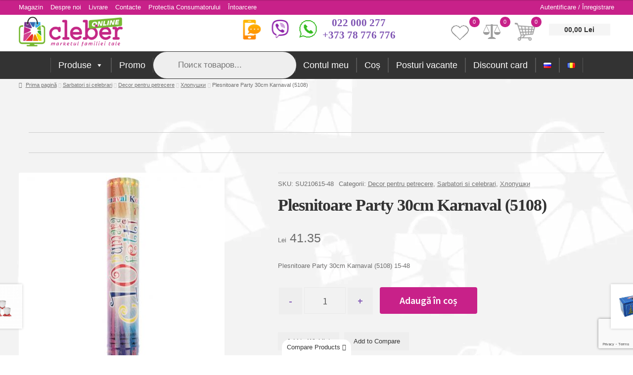

--- FILE ---
content_type: text/html; charset=UTF-8
request_url: https://cleber.md/ro/product/hlopushka-party-30sm-karnaval-5108-15-48/
body_size: 35047
content:
<!doctype html><html lang="ro-RO" prefix="og: https://ogp.me/ns#"><head><meta charset="UTF-8"><meta name="viewport" content="width=device-width, initial-scale=1"><link rel="profile" href="https://gmpg.org/xfn/11"><link rel="pingback" href="https://cleber.md/xmlrpc.php"><link rel="alternate" href="https://cleber.md/product/hlopushka-party-30sm-karnaval-5108-15-48/" hreflang="ru" /><link rel="alternate" href="https://cleber.md/ro/product/hlopushka-party-30sm-karnaval-5108-15-48/" hreflang="ro" /><meta name="yandex-verification" content="8e595f912de14656" />  <script>! function(f, b, e, v, n, t, s) {
      if (f.fbq) return;
      n = f.fbq = function() {
        n.callMethod ?
          n.callMethod.apply(n, arguments) : n.queue.push(arguments)
      };
      if (!f._fbq) f._fbq = n;
      n.push = n;
      n.loaded = !0;
      n.version = '2.0';
      n.queue = [];
      t = b.createElement(e);
      t.async = !0;
      t.src = v;
      s = b.getElementsByTagName(e)[0];
      s.parentNode.insertBefore(t, s)
    }(window, document, 'script',
      'https://connect.facebook.net/en_US/fbevents.js');
    fbq('init', '276146406132055');
    fbq('track', 'PageView');</script> <noscript><img height="1" width="1" style="display:none"
 src="https://www.facebook.com/tr?id=276146406132055&ev=PageView&noscript=1" /></noscript>  <script>! function(f, b, e, v, n, t, s) {
      if (f.fbq) return;
      n = f.fbq = function() {
        n.callMethod ?
          n.callMethod.apply(n, arguments) : n.queue.push(arguments)
      };
      if (!f._fbq) f._fbq = n;
      n.push = n;
      n.loaded = !0;
      n.version = '2.0';
      n.queue = [];
      t = b.createElement(e);
      t.async = !0;
      t.src = v;
      s = b.getElementsByTagName(e)[0];
      s.parentNode.insertBefore(t, s)
    }(window, document, 'script',
      'https://connect.facebook.net/en_US/fbevents.js');
    fbq('init', '171856289177520');
    fbq('track', 'PageView');</script> <noscript><img height="1" width="1" style="display:none"
 src="https://www.facebook.com/tr?id=171856289177520&ev=PageView&noscript=1" /></noscript>  <script async src="https://pagead2.googlesyndication.com/pagead/js/adsbygoogle.js?client=ca-pub-3850026001321660"
    crossorigin="anonymous"></script>  <script>! function(f, b, e, v, n, t, s) {
      if (f.fbq) return;
      n = f.fbq = function() {
        n.callMethod ?
          n.callMethod.apply(n, arguments) : n.queue.push(arguments)
      };
      if (!f._fbq) f._fbq = n;
      n.push = n;
      n.loaded = !0;
      n.version = '2.0';
      n.queue = [];
      t = b.createElement(e);
      t.async = !0;
      t.src = v;
      s = b.getElementsByTagName(e)[0];
      s.parentNode.insertBefore(t, s)
    }(window, document, 'script',
      'https://connect.facebook.net/en_US/fbevents.js');
    fbq('init', '1244706969236231');
    fbq('track', 'PageView');</script> <noscript><img height="1" width="1" style="display:none"
 src="https://www.facebook.com/tr?id=1244706969236231&ev=PageView&noscript=1" /></noscript>  <script>! function(f, b, e, v, n, t, s) {
      if (f.fbq) return;
      n = f.fbq = function() {
        n.callMethod ?
          n.callMethod.apply(n, arguments) : n.queue.push(arguments)
      };
      if (!f._fbq) f._fbq = n;
      n.push = n;
      n.loaded = !0;
      n.version = '2.0';
      n.queue = [];
      t = b.createElement(e);
      t.async = !0;
      t.src = v;
      s = b.getElementsByTagName(e)[0];
      s.parentNode.insertBefore(t, s)
    }(window, document, 'script',
      'https://connect.facebook.net/en_US/fbevents.js');
    fbq('init', '1018218492497445');
    fbq('track', 'PageView');</script> <noscript><img height="1" width="1" style="display:none"
 src="https://www.facebook.com/tr?id=1018218492497445&ev=PageView&noscript=1" /></noscript>  <script>(function(w, d, s, l, i) {
      w[l] = w[l] || [];
      w[l].push({
        'gtm.start': new Date().getTime(),
        event: 'gtm.js'
      });
      var f = d.getElementsByTagName(s)[0],
        j = d.createElement(s),
        dl = l != 'dataLayer' ? '&l=' + l : '';
      j.async = true;
      j.src =
        'https://www.googletagmanager.com/gtm.js?id=' + i + dl;
      f.parentNode.insertBefore(j, f);
    })(window, document, 'script', 'dataLayer', 'GTM-NPK6R6D');
    // gtag('config', 'AW-816747992');</script> <meta name="google-site-verification" content="QXcMZqVBoo92qY5hB6uC0NTtsZvgtrGWZ5ltV7iDazo" />  <script async src="https://www.googletagmanager.com/gtag/js?id=AW-816747992"></script> <script>window.dataLayer = window.dataLayer || [];

    function gtag() {
      dataLayer.push(arguments);
    }
    gtag('js', new Date());

    gtag('config', 'AW-816747992');</script>  <script>gtag('event', 'conversion', {
      'send_to': 'AW-816747992/0jxWCOOv4tYYENiruoUD',
      'transaction_id': ''
    });</script>  <script async src="https://www.googletagmanager.com/gtag/js?id=G-VPJ8QF7ECL"></script> <script>window.dataLayer = window.dataLayer || [];

    function gtag() {
      dataLayer.push(arguments);
    }
    gtag('js', new Date());

    gtag('config', 'G-VPJ8QF7ECL');</script>  <script type="text/javascript">(function(m, e, t, r, i, k, a) {
      m[i] = m[i] || function() {
        (m[i].a = m[i].a || []).push(arguments)
      };
      m[i].l = 1 * new Date();
      for (var j = 0; j < document.scripts.length; j++) {
        if (document.scripts[j].src === r) {
          return;
        }
      }
      k = e.createElement(t), a = e.getElementsByTagName(t)[0], k.async = 1, k.src = r, a.parentNode.insertBefore(k, a)
    })
    (window, document, "script", "https://mc.yandex.ru/metrika/tag.js", "ym");

    ym(62768035, "init", {
      clickmap: true,
      trackLinks: true,
      accurateTrackBounce: true
    });</script> <noscript><div><img src="https://mc.yandex.ru/watch/62768035" style="position:absolute; left:-9999px;" alt="" /></div> </noscript>  <script async src="https://www.googletagmanager.com/gtag/js?id=AW-17499591640"></script> <script>window.dataLayer = window.dataLayer || [];
  function gtag(){dataLayer.push(arguments);}
  gtag('js', new Date());

  gtag('config', 'AW-17499591640');</script>  <noscript><iframe src="https://www.googletagmanager.com/ns.html?id=GTM-NPK6R6D" height="0" width="0"
 style="display:none;visibility:hidden"></iframe></noscript>  <script src="https://www.googleoptimize.com/optimize.js?id=GTM-MPBT536"></script> <link media="all" href="https://cleber.md/wp-content/cache/autoptimize/css/autoptimize_1cb7ba0612d32f15bc2327d5d6866a22.css" rel="stylesheet"><title>Plesnitoare Party 30cm Karnaval (5108) купить в интернет магазине Сleber, Молдова</title><meta name="description" content="Plesnitoare Party 30cm Karnaval (5108) купить в интернет магазине Сleber по лучшим ценам, доставка по Кишиневу, Молдове. Plesnitoare Party 30cm Karnaval (5108) большой выбор - Decor pentru petrecere, Sarbatori si celebrari, Хлопушки"/><meta name="robots" content="follow, index, max-snippet:-1, max-video-preview:-1, max-image-preview:large"/><link rel="canonical" href="https://cleber.md/ro/product/hlopushka-party-30sm-karnaval-5108-15-48/" /><meta property="og:locale" content="ro_RO" /><meta property="og:type" content="product" /><meta property="og:title" content="Plesnitoare Party 30cm Karnaval (5108) купить в интернет магазине Сleber, Молдова" /><meta property="og:description" content="Plesnitoare Party 30cm Karnaval (5108) купить в интернет магазине Сleber по лучшим ценам, доставка по Кишиневу, Молдове. Plesnitoare Party 30cm Karnaval (5108) большой выбор - Decor pentru petrecere, Sarbatori si celebrari, Хлопушки" /><meta property="og:url" content="https://cleber.md/ro/product/hlopushka-party-30sm-karnaval-5108-15-48/" /><meta property="og:site_name" content="Сleber" /><meta property="og:updated_time" content="2025-12-15T16:28:17+03:00" /><meta property="og:image" content="https://cleber.md/wp-content/uploads/su210615-48-1.jpg" /><meta property="og:image:secure_url" content="https://cleber.md/wp-content/uploads/su210615-48-1.jpg" /><meta property="og:image:width" content="900" /><meta property="og:image:height" content="900" /><meta property="og:image:alt" content="Хлопушка Party 30см Karnaval" /><meta property="og:image:type" content="image/jpeg" /><meta property="product:price:amount" content="41.35" /><meta property="product:price:currency" content="MDL" /><meta property="product:availability" content="instock" /><meta property="product:retailer_item_id" content="SU210615-48" /><meta name="twitter:card" content="summary_large_image" /><meta name="twitter:title" content="Plesnitoare Party 30cm Karnaval (5108) купить в интернет магазине Сleber, Молдова" /><meta name="twitter:description" content="Plesnitoare Party 30cm Karnaval (5108) купить в интернет магазине Сleber по лучшим ценам, доставка по Кишиневу, Молдове. Plesnitoare Party 30cm Karnaval (5108) большой выбор - Decor pentru petrecere, Sarbatori si celebrari, Хлопушки" /><meta name="twitter:image" content="https://cleber.md/wp-content/uploads/su210615-48-1.jpg" /><meta name="twitter:label1" content="Price" /><meta name="twitter:data1" content="Lei&nbsp;41.35" /><meta name="twitter:label2" content="Availability" /><meta name="twitter:data2" content="In stock" /> <script type="application/ld+json" class="rank-math-schema-pro">{"@context":"https://schema.org","@graph":[{"@type":"Place","@id":"https://cleber.md/#place","address":{"@type":"PostalAddress","addressRegion":"Chisinau","addressCountry":"Moldova"}},{"@type":["HomeGoodsStore","Organization"],"@id":"https://cleber.md/#organization","name":"\u0421leber.md","url":"https://cleber.md","sameAs":["https://www.facebook.com/marketulfamilieitale"],"email":"office@cleber.md","address":{"@type":"PostalAddress","addressRegion":"Chisinau","addressCountry":"Moldova"},"logo":{"@type":"ImageObject","@id":"https://cleber.md/#logo","url":"https://cleber.md/wp-content/uploads/cleber-logo-min1.png","contentUrl":"https://cleber.md/wp-content/uploads/cleber-logo-min1.png","caption":"\u0421leber.md","inLanguage":"ro-RO","width":"300","height":"85"},"openingHours":["Monday,Tuesday,Wednesday,Thursday,Friday 09:00-17:30"],"location":{"@id":"https://cleber.md/#place"},"image":{"@id":"https://cleber.md/#logo"},"telephone":"+373-22-000-277"},{"@type":"WebSite","@id":"https://cleber.md/#website","url":"https://cleber.md","name":"\u0421leber.md","publisher":{"@id":"https://cleber.md/#organization"},"inLanguage":"ro-RO"},{"@type":"ImageObject","@id":"https://cleber.md/wp-content/uploads/su210615-48-1.jpg","url":"https://cleber.md/wp-content/uploads/su210615-48-1.jpg","width":"900","height":"900","caption":"\u0425\u043b\u043e\u043f\u0443\u0448\u043a\u0430 Party 30\u0441\u043c Karnaval","inLanguage":"ro-RO"},{"@type":"ItemPage","@id":"https://cleber.md/ro/product/hlopushka-party-30sm-karnaval-5108-15-48/#webpage","url":"https://cleber.md/ro/product/hlopushka-party-30sm-karnaval-5108-15-48/","name":"Plesnitoare Party 30cm Karnaval (5108) \u043a\u0443\u043f\u0438\u0442\u044c \u0432 \u0438\u043d\u0442\u0435\u0440\u043d\u0435\u0442 \u043c\u0430\u0433\u0430\u0437\u0438\u043d\u0435 \u0421leber, \u041c\u043e\u043b\u0434\u043e\u0432\u0430","datePublished":"2021-07-30T13:26:45+03:00","dateModified":"2025-12-15T16:28:17+03:00","isPartOf":{"@id":"https://cleber.md/#website"},"primaryImageOfPage":{"@id":"https://cleber.md/wp-content/uploads/su210615-48-1.jpg"},"inLanguage":"ro-RO"},{"@type":"Product","name":"Plesnitoare Party 30cm Karnaval (5108) \u043a\u0443\u043f\u0438\u0442\u044c \u0432 \u0438\u043d\u0442\u0435\u0440\u043d\u0435\u0442 \u043c\u0430\u0433\u0430\u0437\u0438\u043d\u0435 \u0421leber, \u041c\u043e\u043b\u0434\u043e\u0432\u0430","description":"Plesnitoare Party 30cm Karnaval (5108) - \u043b\u0443\u0447\u0448\u0430\u044f \u0446\u0435\u043d\u0430 Lei&nbsp;41.35. \u0414\u043e\u0441\u0442\u0430\u0432\u043a\u0430 \u041a\u0438\u0448\u0438\u043d\u0435\u0432 \u0438 \u0432\u0441\u044f \u041c\u043e\u043b\u0434\u043e\u0432\u0430. \u041a\u0443\u043f\u0438\u0442\u044c Plesnitoare Party 30cm Karnaval (5108) \u0432 \u0438\u043d\u0442\u0435\u0440\u043d\u0435\u0442 - \u043c\u0430\u0433\u0430\u0437\u0438\u043d\u0435 Cleber.","sku":"SU210615-48","category":"Sarbatori si celebrari &gt; Decor pentru petrecere","mainEntityOfPage":{"@id":"https://cleber.md/ro/product/hlopushka-party-30sm-karnaval-5108-15-48/#webpage"},"image":[{"@type":"ImageObject","url":"https://cleber.md/wp-content/uploads/su210615-48-1.jpg","height":"900","width":"900"}],"offers":{"@type":"Offer","price":"41.35","priceCurrency":"MDL","priceValidUntil":"2027-12-31","availability":"https://schema.org/InStock","itemCondition":"NewCondition","url":"https://cleber.md/ro/product/hlopushka-party-30sm-karnaval-5108-15-48/","seller":{"@type":"Organization","@id":"https://cleber.md/","name":"\u0421leber.md","url":"https://cleber.md","logo":"https://cleber.md/wp-content/uploads/cleber-logo-min1.png"}},"@id":"https://cleber.md/ro/product/hlopushka-party-30sm-karnaval-5108-15-48/#richSnippet"}]}</script> <link rel='dns-prefetch' href='//fonts.googleapis.com' /><link rel="alternate" type="application/rss+xml" title="Сleber &raquo; Flux" href="https://cleber.md/ro/feed/" /><link rel="alternate" type="application/rss+xml" title="Сleber &raquo; Flux comentarii" href="https://cleber.md/ro/comments/feed/" /><link rel="alternate" type="application/rss+xml" title="Flux comentarii Сleber &raquo; Plesnitoare Party 30cm Karnaval (5108)" href="https://cleber.md/ro/product/hlopushka-party-30sm-karnaval-5108-15-48/feed/" /> <script>window._wpemojiSettings = {"baseUrl":"https:\/\/s.w.org\/images\/core\/emoji\/14.0.0\/72x72\/","ext":".png","svgUrl":"https:\/\/s.w.org\/images\/core\/emoji\/14.0.0\/svg\/","svgExt":".svg","source":{"concatemoji":"https:\/\/cleber.md\/wp-includes\/js\/wp-emoji-release.min.js?ver=6.4.7"}};
/*! This file is auto-generated */
!function(i,n){var o,s,e;function c(e){try{var t={supportTests:e,timestamp:(new Date).valueOf()};sessionStorage.setItem(o,JSON.stringify(t))}catch(e){}}function p(e,t,n){e.clearRect(0,0,e.canvas.width,e.canvas.height),e.fillText(t,0,0);var t=new Uint32Array(e.getImageData(0,0,e.canvas.width,e.canvas.height).data),r=(e.clearRect(0,0,e.canvas.width,e.canvas.height),e.fillText(n,0,0),new Uint32Array(e.getImageData(0,0,e.canvas.width,e.canvas.height).data));return t.every(function(e,t){return e===r[t]})}function u(e,t,n){switch(t){case"flag":return n(e,"\ud83c\udff3\ufe0f\u200d\u26a7\ufe0f","\ud83c\udff3\ufe0f\u200b\u26a7\ufe0f")?!1:!n(e,"\ud83c\uddfa\ud83c\uddf3","\ud83c\uddfa\u200b\ud83c\uddf3")&&!n(e,"\ud83c\udff4\udb40\udc67\udb40\udc62\udb40\udc65\udb40\udc6e\udb40\udc67\udb40\udc7f","\ud83c\udff4\u200b\udb40\udc67\u200b\udb40\udc62\u200b\udb40\udc65\u200b\udb40\udc6e\u200b\udb40\udc67\u200b\udb40\udc7f");case"emoji":return!n(e,"\ud83e\udef1\ud83c\udffb\u200d\ud83e\udef2\ud83c\udfff","\ud83e\udef1\ud83c\udffb\u200b\ud83e\udef2\ud83c\udfff")}return!1}function f(e,t,n){var r="undefined"!=typeof WorkerGlobalScope&&self instanceof WorkerGlobalScope?new OffscreenCanvas(300,150):i.createElement("canvas"),a=r.getContext("2d",{willReadFrequently:!0}),o=(a.textBaseline="top",a.font="600 32px Arial",{});return e.forEach(function(e){o[e]=t(a,e,n)}),o}function t(e){var t=i.createElement("script");t.src=e,t.defer=!0,i.head.appendChild(t)}"undefined"!=typeof Promise&&(o="wpEmojiSettingsSupports",s=["flag","emoji"],n.supports={everything:!0,everythingExceptFlag:!0},e=new Promise(function(e){i.addEventListener("DOMContentLoaded",e,{once:!0})}),new Promise(function(t){var n=function(){try{var e=JSON.parse(sessionStorage.getItem(o));if("object"==typeof e&&"number"==typeof e.timestamp&&(new Date).valueOf()<e.timestamp+604800&&"object"==typeof e.supportTests)return e.supportTests}catch(e){}return null}();if(!n){if("undefined"!=typeof Worker&&"undefined"!=typeof OffscreenCanvas&&"undefined"!=typeof URL&&URL.createObjectURL&&"undefined"!=typeof Blob)try{var e="postMessage("+f.toString()+"("+[JSON.stringify(s),u.toString(),p.toString()].join(",")+"));",r=new Blob([e],{type:"text/javascript"}),a=new Worker(URL.createObjectURL(r),{name:"wpTestEmojiSupports"});return void(a.onmessage=function(e){c(n=e.data),a.terminate(),t(n)})}catch(e){}c(n=f(s,u,p))}t(n)}).then(function(e){for(var t in e)n.supports[t]=e[t],n.supports.everything=n.supports.everything&&n.supports[t],"flag"!==t&&(n.supports.everythingExceptFlag=n.supports.everythingExceptFlag&&n.supports[t]);n.supports.everythingExceptFlag=n.supports.everythingExceptFlag&&!n.supports.flag,n.DOMReady=!1,n.readyCallback=function(){n.DOMReady=!0}}).then(function(){return e}).then(function(){var e;n.supports.everything||(n.readyCallback(),(e=n.source||{}).concatemoji?t(e.concatemoji):e.wpemoji&&e.twemoji&&(t(e.twemoji),t(e.wpemoji)))}))}((window,document),window._wpemojiSettings);</script> <style id='wp-emoji-styles-inline-css'>img.wp-smiley, img.emoji {
		display: inline !important;
		border: none !important;
		box-shadow: none !important;
		height: 1em !important;
		width: 1em !important;
		margin: 0 0.07em !important;
		vertical-align: -0.1em !important;
		background: none !important;
		padding: 0 !important;
	}</style><style id='wp-block-library-theme-inline-css'>.wp-block-audio figcaption{color:#555;font-size:13px;text-align:center}.is-dark-theme .wp-block-audio figcaption{color:hsla(0,0%,100%,.65)}.wp-block-audio{margin:0 0 1em}.wp-block-code{border:1px solid #ccc;border-radius:4px;font-family:Menlo,Consolas,monaco,monospace;padding:.8em 1em}.wp-block-embed figcaption{color:#555;font-size:13px;text-align:center}.is-dark-theme .wp-block-embed figcaption{color:hsla(0,0%,100%,.65)}.wp-block-embed{margin:0 0 1em}.blocks-gallery-caption{color:#555;font-size:13px;text-align:center}.is-dark-theme .blocks-gallery-caption{color:hsla(0,0%,100%,.65)}.wp-block-image figcaption{color:#555;font-size:13px;text-align:center}.is-dark-theme .wp-block-image figcaption{color:hsla(0,0%,100%,.65)}.wp-block-image{margin:0 0 1em}.wp-block-pullquote{border-bottom:4px solid;border-top:4px solid;color:currentColor;margin-bottom:1.75em}.wp-block-pullquote cite,.wp-block-pullquote footer,.wp-block-pullquote__citation{color:currentColor;font-size:.8125em;font-style:normal;text-transform:uppercase}.wp-block-quote{border-left:.25em solid;margin:0 0 1.75em;padding-left:1em}.wp-block-quote cite,.wp-block-quote footer{color:currentColor;font-size:.8125em;font-style:normal;position:relative}.wp-block-quote.has-text-align-right{border-left:none;border-right:.25em solid;padding-left:0;padding-right:1em}.wp-block-quote.has-text-align-center{border:none;padding-left:0}.wp-block-quote.is-large,.wp-block-quote.is-style-large,.wp-block-quote.is-style-plain{border:none}.wp-block-search .wp-block-search__label{font-weight:700}.wp-block-search__button{border:1px solid #ccc;padding:.375em .625em}:where(.wp-block-group.has-background){padding:1.25em 2.375em}.wp-block-separator.has-css-opacity{opacity:.4}.wp-block-separator{border:none;border-bottom:2px solid;margin-left:auto;margin-right:auto}.wp-block-separator.has-alpha-channel-opacity{opacity:1}.wp-block-separator:not(.is-style-wide):not(.is-style-dots){width:100px}.wp-block-separator.has-background:not(.is-style-dots){border-bottom:none;height:1px}.wp-block-separator.has-background:not(.is-style-wide):not(.is-style-dots){height:2px}.wp-block-table{margin:0 0 1em}.wp-block-table td,.wp-block-table th{word-break:normal}.wp-block-table figcaption{color:#555;font-size:13px;text-align:center}.is-dark-theme .wp-block-table figcaption{color:hsla(0,0%,100%,.65)}.wp-block-video figcaption{color:#555;font-size:13px;text-align:center}.is-dark-theme .wp-block-video figcaption{color:hsla(0,0%,100%,.65)}.wp-block-video{margin:0 0 1em}.wp-block-template-part.has-background{margin-bottom:0;margin-top:0;padding:1.25em 2.375em}</style><style id='rank-math-toc-block-style-inline-css'>.wp-block-rank-math-toc-block nav ol{counter-reset:item}.wp-block-rank-math-toc-block nav ol li{display:block}.wp-block-rank-math-toc-block nav ol li:before{content:counters(item, ".") " ";counter-increment:item}</style><style id='storefront-gutenberg-blocks-inline-css'>.wp-block-button__link:not(.has-text-color) {
					color: #333333;
				}

				.wp-block-button__link:not(.has-text-color):hover,
				.wp-block-button__link:not(.has-text-color):focus,
				.wp-block-button__link:not(.has-text-color):active {
					color: #333333;
				}

				.wp-block-button__link:not(.has-background) {
					background-color: #eeeeee;
				}

				.wp-block-button__link:not(.has-background):hover,
				.wp-block-button__link:not(.has-background):focus,
				.wp-block-button__link:not(.has-background):active {
					border-color: #d5d5d5;
					background-color: #d5d5d5;
				}

				.wc-block-grid__products .wc-block-grid__product .wp-block-button__link {
					background-color: #eeeeee;
					border-color: #eeeeee;
					color: #333333;
				}

				.wp-block-quote footer,
				.wp-block-quote cite,
				.wp-block-quote__citation {
					color: #6d6d6d;
				}

				.wp-block-pullquote cite,
				.wp-block-pullquote footer,
				.wp-block-pullquote__citation {
					color: #6d6d6d;
				}

				.wp-block-image figcaption {
					color: #6d6d6d;
				}

				.wp-block-separator.is-style-dots::before {
					color: #333333;
				}

				.wp-block-file a.wp-block-file__button {
					color: #333333;
					background-color: #eeeeee;
					border-color: #eeeeee;
				}

				.wp-block-file a.wp-block-file__button:hover,
				.wp-block-file a.wp-block-file__button:focus,
				.wp-block-file a.wp-block-file__button:active {
					color: #333333;
					background-color: #d5d5d5;
				}

				.wp-block-code,
				.wp-block-preformatted pre {
					color: #6d6d6d;
				}

				.wp-block-table:not( .has-background ):not( .is-style-stripes ) tbody tr:nth-child(2n) td {
					background-color: #fdfdfd;
				}

				.wp-block-cover .wp-block-cover__inner-container h1:not(.has-text-color),
				.wp-block-cover .wp-block-cover__inner-container h2:not(.has-text-color),
				.wp-block-cover .wp-block-cover__inner-container h3:not(.has-text-color),
				.wp-block-cover .wp-block-cover__inner-container h4:not(.has-text-color),
				.wp-block-cover .wp-block-cover__inner-container h5:not(.has-text-color),
				.wp-block-cover .wp-block-cover__inner-container h6:not(.has-text-color) {
					color: #000000;
				}

				.wc-block-components-price-slider__range-input-progress,
				.rtl .wc-block-components-price-slider__range-input-progress {
					--range-color: #7f54b3;
				}

				/* Target only IE11 */
				@media all and (-ms-high-contrast: none), (-ms-high-contrast: active) {
					.wc-block-components-price-slider__range-input-progress {
						background: #7f54b3;
					}
				}

				.wc-block-components-button:not(.is-link) {
					background-color: #333333;
					color: #ffffff;
				}

				.wc-block-components-button:not(.is-link):hover,
				.wc-block-components-button:not(.is-link):focus,
				.wc-block-components-button:not(.is-link):active {
					background-color: #1a1a1a;
					color: #ffffff;
				}

				.wc-block-components-button:not(.is-link):disabled {
					background-color: #333333;
					color: #ffffff;
				}

				.wc-block-cart__submit-container {
					background-color: #ffffff;
				}

				.wc-block-cart__submit-container::before {
					color: rgba(220,220,220,0.5);
				}

				.wc-block-components-order-summary-item__quantity {
					background-color: #ffffff;
					border-color: #6d6d6d;
					box-shadow: 0 0 0 2px #ffffff;
					color: #6d6d6d;
				}</style><style id='classic-theme-styles-inline-css'>/*! This file is auto-generated */
.wp-block-button__link{color:#fff;background-color:#32373c;border-radius:9999px;box-shadow:none;text-decoration:none;padding:calc(.667em + 2px) calc(1.333em + 2px);font-size:1.125em}.wp-block-file__button{background:#32373c;color:#fff;text-decoration:none}</style><style id='global-styles-inline-css'>body{--wp--preset--color--black: #000000;--wp--preset--color--cyan-bluish-gray: #abb8c3;--wp--preset--color--white: #ffffff;--wp--preset--color--pale-pink: #f78da7;--wp--preset--color--vivid-red: #cf2e2e;--wp--preset--color--luminous-vivid-orange: #ff6900;--wp--preset--color--luminous-vivid-amber: #fcb900;--wp--preset--color--light-green-cyan: #7bdcb5;--wp--preset--color--vivid-green-cyan: #00d084;--wp--preset--color--pale-cyan-blue: #8ed1fc;--wp--preset--color--vivid-cyan-blue: #0693e3;--wp--preset--color--vivid-purple: #9b51e0;--wp--preset--gradient--vivid-cyan-blue-to-vivid-purple: linear-gradient(135deg,rgba(6,147,227,1) 0%,rgb(155,81,224) 100%);--wp--preset--gradient--light-green-cyan-to-vivid-green-cyan: linear-gradient(135deg,rgb(122,220,180) 0%,rgb(0,208,130) 100%);--wp--preset--gradient--luminous-vivid-amber-to-luminous-vivid-orange: linear-gradient(135deg,rgba(252,185,0,1) 0%,rgba(255,105,0,1) 100%);--wp--preset--gradient--luminous-vivid-orange-to-vivid-red: linear-gradient(135deg,rgba(255,105,0,1) 0%,rgb(207,46,46) 100%);--wp--preset--gradient--very-light-gray-to-cyan-bluish-gray: linear-gradient(135deg,rgb(238,238,238) 0%,rgb(169,184,195) 100%);--wp--preset--gradient--cool-to-warm-spectrum: linear-gradient(135deg,rgb(74,234,220) 0%,rgb(151,120,209) 20%,rgb(207,42,186) 40%,rgb(238,44,130) 60%,rgb(251,105,98) 80%,rgb(254,248,76) 100%);--wp--preset--gradient--blush-light-purple: linear-gradient(135deg,rgb(255,206,236) 0%,rgb(152,150,240) 100%);--wp--preset--gradient--blush-bordeaux: linear-gradient(135deg,rgb(254,205,165) 0%,rgb(254,45,45) 50%,rgb(107,0,62) 100%);--wp--preset--gradient--luminous-dusk: linear-gradient(135deg,rgb(255,203,112) 0%,rgb(199,81,192) 50%,rgb(65,88,208) 100%);--wp--preset--gradient--pale-ocean: linear-gradient(135deg,rgb(255,245,203) 0%,rgb(182,227,212) 50%,rgb(51,167,181) 100%);--wp--preset--gradient--electric-grass: linear-gradient(135deg,rgb(202,248,128) 0%,rgb(113,206,126) 100%);--wp--preset--gradient--midnight: linear-gradient(135deg,rgb(2,3,129) 0%,rgb(40,116,252) 100%);--wp--preset--font-size--small: 14px;--wp--preset--font-size--medium: 23px;--wp--preset--font-size--large: 26px;--wp--preset--font-size--x-large: 42px;--wp--preset--font-size--normal: 16px;--wp--preset--font-size--huge: 37px;--wp--preset--spacing--20: 0.44rem;--wp--preset--spacing--30: 0.67rem;--wp--preset--spacing--40: 1rem;--wp--preset--spacing--50: 1.5rem;--wp--preset--spacing--60: 2.25rem;--wp--preset--spacing--70: 3.38rem;--wp--preset--spacing--80: 5.06rem;--wp--preset--shadow--natural: 6px 6px 9px rgba(0, 0, 0, 0.2);--wp--preset--shadow--deep: 12px 12px 50px rgba(0, 0, 0, 0.4);--wp--preset--shadow--sharp: 6px 6px 0px rgba(0, 0, 0, 0.2);--wp--preset--shadow--outlined: 6px 6px 0px -3px rgba(255, 255, 255, 1), 6px 6px rgba(0, 0, 0, 1);--wp--preset--shadow--crisp: 6px 6px 0px rgba(0, 0, 0, 1);}:where(.is-layout-flex){gap: 0.5em;}:where(.is-layout-grid){gap: 0.5em;}body .is-layout-flow > .alignleft{float: left;margin-inline-start: 0;margin-inline-end: 2em;}body .is-layout-flow > .alignright{float: right;margin-inline-start: 2em;margin-inline-end: 0;}body .is-layout-flow > .aligncenter{margin-left: auto !important;margin-right: auto !important;}body .is-layout-constrained > .alignleft{float: left;margin-inline-start: 0;margin-inline-end: 2em;}body .is-layout-constrained > .alignright{float: right;margin-inline-start: 2em;margin-inline-end: 0;}body .is-layout-constrained > .aligncenter{margin-left: auto !important;margin-right: auto !important;}body .is-layout-constrained > :where(:not(.alignleft):not(.alignright):not(.alignfull)){max-width: var(--wp--style--global--content-size);margin-left: auto !important;margin-right: auto !important;}body .is-layout-constrained > .alignwide{max-width: var(--wp--style--global--wide-size);}body .is-layout-flex{display: flex;}body .is-layout-flex{flex-wrap: wrap;align-items: center;}body .is-layout-flex > *{margin: 0;}body .is-layout-grid{display: grid;}body .is-layout-grid > *{margin: 0;}:where(.wp-block-columns.is-layout-flex){gap: 2em;}:where(.wp-block-columns.is-layout-grid){gap: 2em;}:where(.wp-block-post-template.is-layout-flex){gap: 1.25em;}:where(.wp-block-post-template.is-layout-grid){gap: 1.25em;}.has-black-color{color: var(--wp--preset--color--black) !important;}.has-cyan-bluish-gray-color{color: var(--wp--preset--color--cyan-bluish-gray) !important;}.has-white-color{color: var(--wp--preset--color--white) !important;}.has-pale-pink-color{color: var(--wp--preset--color--pale-pink) !important;}.has-vivid-red-color{color: var(--wp--preset--color--vivid-red) !important;}.has-luminous-vivid-orange-color{color: var(--wp--preset--color--luminous-vivid-orange) !important;}.has-luminous-vivid-amber-color{color: var(--wp--preset--color--luminous-vivid-amber) !important;}.has-light-green-cyan-color{color: var(--wp--preset--color--light-green-cyan) !important;}.has-vivid-green-cyan-color{color: var(--wp--preset--color--vivid-green-cyan) !important;}.has-pale-cyan-blue-color{color: var(--wp--preset--color--pale-cyan-blue) !important;}.has-vivid-cyan-blue-color{color: var(--wp--preset--color--vivid-cyan-blue) !important;}.has-vivid-purple-color{color: var(--wp--preset--color--vivid-purple) !important;}.has-black-background-color{background-color: var(--wp--preset--color--black) !important;}.has-cyan-bluish-gray-background-color{background-color: var(--wp--preset--color--cyan-bluish-gray) !important;}.has-white-background-color{background-color: var(--wp--preset--color--white) !important;}.has-pale-pink-background-color{background-color: var(--wp--preset--color--pale-pink) !important;}.has-vivid-red-background-color{background-color: var(--wp--preset--color--vivid-red) !important;}.has-luminous-vivid-orange-background-color{background-color: var(--wp--preset--color--luminous-vivid-orange) !important;}.has-luminous-vivid-amber-background-color{background-color: var(--wp--preset--color--luminous-vivid-amber) !important;}.has-light-green-cyan-background-color{background-color: var(--wp--preset--color--light-green-cyan) !important;}.has-vivid-green-cyan-background-color{background-color: var(--wp--preset--color--vivid-green-cyan) !important;}.has-pale-cyan-blue-background-color{background-color: var(--wp--preset--color--pale-cyan-blue) !important;}.has-vivid-cyan-blue-background-color{background-color: var(--wp--preset--color--vivid-cyan-blue) !important;}.has-vivid-purple-background-color{background-color: var(--wp--preset--color--vivid-purple) !important;}.has-black-border-color{border-color: var(--wp--preset--color--black) !important;}.has-cyan-bluish-gray-border-color{border-color: var(--wp--preset--color--cyan-bluish-gray) !important;}.has-white-border-color{border-color: var(--wp--preset--color--white) !important;}.has-pale-pink-border-color{border-color: var(--wp--preset--color--pale-pink) !important;}.has-vivid-red-border-color{border-color: var(--wp--preset--color--vivid-red) !important;}.has-luminous-vivid-orange-border-color{border-color: var(--wp--preset--color--luminous-vivid-orange) !important;}.has-luminous-vivid-amber-border-color{border-color: var(--wp--preset--color--luminous-vivid-amber) !important;}.has-light-green-cyan-border-color{border-color: var(--wp--preset--color--light-green-cyan) !important;}.has-vivid-green-cyan-border-color{border-color: var(--wp--preset--color--vivid-green-cyan) !important;}.has-pale-cyan-blue-border-color{border-color: var(--wp--preset--color--pale-cyan-blue) !important;}.has-vivid-cyan-blue-border-color{border-color: var(--wp--preset--color--vivid-cyan-blue) !important;}.has-vivid-purple-border-color{border-color: var(--wp--preset--color--vivid-purple) !important;}.has-vivid-cyan-blue-to-vivid-purple-gradient-background{background: var(--wp--preset--gradient--vivid-cyan-blue-to-vivid-purple) !important;}.has-light-green-cyan-to-vivid-green-cyan-gradient-background{background: var(--wp--preset--gradient--light-green-cyan-to-vivid-green-cyan) !important;}.has-luminous-vivid-amber-to-luminous-vivid-orange-gradient-background{background: var(--wp--preset--gradient--luminous-vivid-amber-to-luminous-vivid-orange) !important;}.has-luminous-vivid-orange-to-vivid-red-gradient-background{background: var(--wp--preset--gradient--luminous-vivid-orange-to-vivid-red) !important;}.has-very-light-gray-to-cyan-bluish-gray-gradient-background{background: var(--wp--preset--gradient--very-light-gray-to-cyan-bluish-gray) !important;}.has-cool-to-warm-spectrum-gradient-background{background: var(--wp--preset--gradient--cool-to-warm-spectrum) !important;}.has-blush-light-purple-gradient-background{background: var(--wp--preset--gradient--blush-light-purple) !important;}.has-blush-bordeaux-gradient-background{background: var(--wp--preset--gradient--blush-bordeaux) !important;}.has-luminous-dusk-gradient-background{background: var(--wp--preset--gradient--luminous-dusk) !important;}.has-pale-ocean-gradient-background{background: var(--wp--preset--gradient--pale-ocean) !important;}.has-electric-grass-gradient-background{background: var(--wp--preset--gradient--electric-grass) !important;}.has-midnight-gradient-background{background: var(--wp--preset--gradient--midnight) !important;}.has-small-font-size{font-size: var(--wp--preset--font-size--small) !important;}.has-medium-font-size{font-size: var(--wp--preset--font-size--medium) !important;}.has-large-font-size{font-size: var(--wp--preset--font-size--large) !important;}.has-x-large-font-size{font-size: var(--wp--preset--font-size--x-large) !important;}
.is-style-outline.is-style-outline.wp-block-button .wp-block-button__link{background: transparent none;border-color: currentColor;border-width: 2px;border-style: solid;color: currentColor;padding-top: 0.667em;padding-right: 1.33em;padding-bottom: 0.667em;padding-left: 1.33em;}
.is-style-rounded.is-style-rounded.wp-block-site-logo{border-radius: 9999px;}
.wp-block-navigation a:where(:not(.wp-element-button)){color: inherit;}
:where(.wp-block-post-template.is-layout-flex){gap: 1.25em;}:where(.wp-block-post-template.is-layout-grid){gap: 1.25em;}
:where(.wp-block-columns.is-layout-flex){gap: 2em;}:where(.wp-block-columns.is-layout-grid){gap: 2em;}
.wp-block-pullquote{font-size: 1.5em;line-height: 1.6;}</style><style id='woocommerce-inline-inline-css'>.woocommerce form .form-row .required { visibility: visible; }</style><link rel='stylesheet' id='megamenu-css' href='https://cleber.md/wp-content/cache/autoptimize/css/autoptimize_single_8c05c0faae1bcdd204534ef778ce7f4a.css?ver=e5de34' media='all' /><link rel='stylesheet' id='dashicons-css' href='https://cleber.md/wp-includes/css/dashicons.min.css?ver=6.4.7' media='all' /><style id='storefront-style-inline-css'>.main-navigation ul li a,
			.site-title a,
			ul.menu li a,
			.site-branding h1 a,
			button.menu-toggle,
			button.menu-toggle:hover,
			.handheld-navigation .dropdown-toggle {
				color: #333333;
			}

			button.menu-toggle,
			button.menu-toggle:hover {
				border-color: #333333;
			}

			.main-navigation ul li a:hover,
			.main-navigation ul li:hover > a,
			.site-title a:hover,
			.site-header ul.menu li.current-menu-item > a {
				color: #747474;
			}

			table:not( .has-background ) th {
				background-color: #f8f8f8;
			}

			table:not( .has-background ) tbody td {
				background-color: #fdfdfd;
			}

			table:not( .has-background ) tbody tr:nth-child(2n) td,
			fieldset,
			fieldset legend {
				background-color: #fbfbfb;
			}

			.site-header,
			.secondary-navigation ul ul,
			.main-navigation ul.menu > li.menu-item-has-children:after,
			.secondary-navigation ul.menu ul,
			.storefront-handheld-footer-bar,
			.storefront-handheld-footer-bar ul li > a,
			.storefront-handheld-footer-bar ul li.search .site-search,
			button.menu-toggle,
			button.menu-toggle:hover {
				background-color: #ffffff;
			}

			p.site-description,
			.site-header,
			.storefront-handheld-footer-bar {
				color: #404040;
			}

			button.menu-toggle:after,
			button.menu-toggle:before,
			button.menu-toggle span:before {
				background-color: #333333;
			}

			h1, h2, h3, h4, h5, h6, .wc-block-grid__product-title {
				color: #333333;
			}

			.widget h1 {
				border-bottom-color: #333333;
			}

			body,
			.secondary-navigation a {
				color: #6d6d6d;
			}

			.widget-area .widget a,
			.hentry .entry-header .posted-on a,
			.hentry .entry-header .post-author a,
			.hentry .entry-header .post-comments a,
			.hentry .entry-header .byline a {
				color: #727272;
			}

			a {
				color: #7f54b3;
			}

			a:focus,
			button:focus,
			.button.alt:focus,
			input:focus,
			textarea:focus,
			input[type="button"]:focus,
			input[type="reset"]:focus,
			input[type="submit"]:focus,
			input[type="email"]:focus,
			input[type="tel"]:focus,
			input[type="url"]:focus,
			input[type="password"]:focus,
			input[type="search"]:focus {
				outline-color: #7f54b3;
			}

			button, input[type="button"], input[type="reset"], input[type="submit"], .button, .widget a.button {
				background-color: #eeeeee;
				border-color: #eeeeee;
				color: #333333;
			}

			button:hover, input[type="button"]:hover, input[type="reset"]:hover, input[type="submit"]:hover, .button:hover, .widget a.button:hover {
				background-color: #d5d5d5;
				border-color: #d5d5d5;
				color: #333333;
			}

			button.alt, input[type="button"].alt, input[type="reset"].alt, input[type="submit"].alt, .button.alt, .widget-area .widget a.button.alt {
				background-color: #333333;
				border-color: #333333;
				color: #ffffff;
			}

			button.alt:hover, input[type="button"].alt:hover, input[type="reset"].alt:hover, input[type="submit"].alt:hover, .button.alt:hover, .widget-area .widget a.button.alt:hover {
				background-color: #1a1a1a;
				border-color: #1a1a1a;
				color: #ffffff;
			}

			.pagination .page-numbers li .page-numbers.current {
				background-color: #e6e6e6;
				color: #636363;
			}

			#comments .comment-list .comment-content .comment-text {
				background-color: #f8f8f8;
			}

			.site-footer {
				background-color: #333333;
				color: #6d6d6d;
			}

			.site-footer a:not(.button):not(.components-button) {
				color: #333333;
			}

			.site-footer .storefront-handheld-footer-bar a:not(.button):not(.components-button) {
				color: #333333;
			}

			.site-footer h1, .site-footer h2, .site-footer h3, .site-footer h4, .site-footer h5, .site-footer h6, .site-footer .widget .widget-title, .site-footer .widget .widgettitle {
				color: #333333;
			}

			.page-template-template-homepage.has-post-thumbnail .type-page.has-post-thumbnail .entry-title {
				color: #000000;
			}

			.page-template-template-homepage.has-post-thumbnail .type-page.has-post-thumbnail .entry-content {
				color: #000000;
			}

			@media screen and ( min-width: 768px ) {
				.secondary-navigation ul.menu a:hover {
					color: #595959;
				}

				.secondary-navigation ul.menu a {
					color: #404040;
				}

				.main-navigation ul.menu ul.sub-menu,
				.main-navigation ul.nav-menu ul.children {
					background-color: #f0f0f0;
				}

				.site-header {
					border-bottom-color: #f0f0f0;
				}
			}</style><link rel='stylesheet' id='storefront-fonts-css' href='https://fonts.googleapis.com/css?family=Source+Sans+Pro%3A400%2C300%2C300italic%2C400italic%2C600%2C700%2C900&#038;subset=latin%2Clatin-ext&#038;ver=4.5.4' media='all' /><style id='storefront-woocommerce-style-inline-css'>@font-face {
				font-family: star;
				src: url(https://cleber.md/wp-content/plugins/woocommerce/assets/fonts/star.eot);
				src:
					url(https://cleber.md/wp-content/plugins/woocommerce/assets/fonts/star.eot?#iefix) format("embedded-opentype"),
					url(https://cleber.md/wp-content/plugins/woocommerce/assets/fonts/star.woff) format("woff"),
					url(https://cleber.md/wp-content/plugins/woocommerce/assets/fonts/star.ttf) format("truetype"),
					url(https://cleber.md/wp-content/plugins/woocommerce/assets/fonts/star.svg#star) format("svg");
				font-weight: 400;
				font-style: normal;
			}
			@font-face {
				font-family: WooCommerce;
				src: url(https://cleber.md/wp-content/plugins/woocommerce/assets/fonts/WooCommerce.eot);
				src:
					url(https://cleber.md/wp-content/plugins/woocommerce/assets/fonts/WooCommerce.eot?#iefix) format("embedded-opentype"),
					url(https://cleber.md/wp-content/plugins/woocommerce/assets/fonts/WooCommerce.woff) format("woff"),
					url(https://cleber.md/wp-content/plugins/woocommerce/assets/fonts/WooCommerce.ttf) format("truetype"),
					url(https://cleber.md/wp-content/plugins/woocommerce/assets/fonts/WooCommerce.svg#WooCommerce) format("svg");
				font-weight: 400;
				font-style: normal;
			}

			a.cart-contents,
			.site-header-cart .widget_shopping_cart a {
				color: #333333;
			}

			a.cart-contents:hover,
			.site-header-cart .widget_shopping_cart a:hover,
			.site-header-cart:hover > li > a {
				color: #747474;
			}

			table.cart td.product-remove,
			table.cart td.actions {
				border-top-color: #ffffff;
			}

			.storefront-handheld-footer-bar ul li.cart .count {
				background-color: #333333;
				color: #ffffff;
				border-color: #ffffff;
			}

			.woocommerce-tabs ul.tabs li.active a,
			ul.products li.product .price,
			.onsale,
			.wc-block-grid__product-onsale,
			.widget_search form:before,
			.widget_product_search form:before {
				color: #6d6d6d;
			}

			.woocommerce-breadcrumb a,
			a.woocommerce-review-link,
			.product_meta a {
				color: #727272;
			}

			.wc-block-grid__product-onsale,
			.onsale {
				border-color: #6d6d6d;
			}

			.star-rating span:before,
			.quantity .plus, .quantity .minus,
			p.stars a:hover:after,
			p.stars a:after,
			.star-rating span:before,
			#payment .payment_methods li input[type=radio]:first-child:checked+label:before {
				color: #7f54b3;
			}

			.widget_price_filter .ui-slider .ui-slider-range,
			.widget_price_filter .ui-slider .ui-slider-handle {
				background-color: #7f54b3;
			}

			.order_details {
				background-color: #f8f8f8;
			}

			.order_details > li {
				border-bottom: 1px dotted #e3e3e3;
			}

			.order_details:before,
			.order_details:after {
				background: -webkit-linear-gradient(transparent 0,transparent 0),-webkit-linear-gradient(135deg,#f8f8f8 33.33%,transparent 33.33%),-webkit-linear-gradient(45deg,#f8f8f8 33.33%,transparent 33.33%)
			}

			#order_review {
				background-color: #ffffff;
			}

			#payment .payment_methods > li .payment_box,
			#payment .place-order {
				background-color: #fafafa;
			}

			#payment .payment_methods > li:not(.woocommerce-notice) {
				background-color: #f5f5f5;
			}

			#payment .payment_methods > li:not(.woocommerce-notice):hover {
				background-color: #f0f0f0;
			}

			.woocommerce-pagination .page-numbers li .page-numbers.current {
				background-color: #e6e6e6;
				color: #636363;
			}

			.wc-block-grid__product-onsale,
			.onsale,
			.woocommerce-pagination .page-numbers li .page-numbers:not(.current) {
				color: #6d6d6d;
			}

			p.stars a:before,
			p.stars a:hover~a:before,
			p.stars.selected a.active~a:before {
				color: #6d6d6d;
			}

			p.stars.selected a.active:before,
			p.stars:hover a:before,
			p.stars.selected a:not(.active):before,
			p.stars.selected a.active:before {
				color: #7f54b3;
			}

			.single-product div.product .woocommerce-product-gallery .woocommerce-product-gallery__trigger {
				background-color: #eeeeee;
				color: #333333;
			}

			.single-product div.product .woocommerce-product-gallery .woocommerce-product-gallery__trigger:hover {
				background-color: #d5d5d5;
				border-color: #d5d5d5;
				color: #333333;
			}

			.button.added_to_cart:focus,
			.button.wc-forward:focus {
				outline-color: #7f54b3;
			}

			.added_to_cart,
			.site-header-cart .widget_shopping_cart a.button,
			.wc-block-grid__products .wc-block-grid__product .wp-block-button__link {
				background-color: #eeeeee;
				border-color: #eeeeee;
				color: #333333;
			}

			.added_to_cart:hover,
			.site-header-cart .widget_shopping_cart a.button:hover,
			.wc-block-grid__products .wc-block-grid__product .wp-block-button__link:hover {
				background-color: #d5d5d5;
				border-color: #d5d5d5;
				color: #333333;
			}

			.added_to_cart.alt, .added_to_cart, .widget a.button.checkout {
				background-color: #333333;
				border-color: #333333;
				color: #ffffff;
			}

			.added_to_cart.alt:hover, .added_to_cart:hover, .widget a.button.checkout:hover {
				background-color: #1a1a1a;
				border-color: #1a1a1a;
				color: #ffffff;
			}

			.button.loading {
				color: #eeeeee;
			}

			.button.loading:hover {
				background-color: #eeeeee;
			}

			.button.loading:after {
				color: #333333;
			}

			@media screen and ( min-width: 768px ) {
				.site-header-cart .widget_shopping_cart,
				.site-header .product_list_widget li .quantity {
					color: #404040;
				}

				.site-header-cart .widget_shopping_cart .buttons,
				.site-header-cart .widget_shopping_cart .total {
					background-color: #f5f5f5;
				}

				.site-header-cart .widget_shopping_cart {
					background-color: #f0f0f0;
				}
			}
				.storefront-product-pagination a {
					color: #6d6d6d;
					background-color: #ffffff;
				}
				.storefront-sticky-add-to-cart {
					color: #6d6d6d;
					background-color: #ffffff;
				}

				.storefront-sticky-add-to-cart a:not(.button) {
					color: #333333;
				}</style><style id='fancybox-inline-css'>.wpgs-nav .slick-track {
						transform: inherit !important;
					}
				
					.wpgs-dots {
						display:none;
					}
				.wpgs-for .slick-slide{cursor:pointer;}</style> <script src="https://cleber.md/wp-includes/js/jquery/jquery.min.js?ver=3.7.1" id="jquery-core-js"></script> <script id="wc-add-to-cart-js-extra">var wc_add_to_cart_params = {"ajax_url":"\/wp-admin\/admin-ajax.php","wc_ajax_url":"\/ro\/?wc-ajax=%%endpoint%%","i18n_view_cart":"Vezi co\u0219ul","cart_url":"https:\/\/cleber.md\/ro\/cart\/","is_cart":"","cart_redirect_after_add":"no"};</script> <script id="wc-single-product-js-extra">var wc_single_product_params = {"i18n_required_rating_text":"Te rog selecteaz\u0103 o evaluare","review_rating_required":"yes","flexslider":{"rtl":false,"animation":"slide","smoothHeight":true,"directionNav":false,"controlNav":"thumbnails","slideshow":false,"animationSpeed":500,"animationLoop":false,"allowOneSlide":false},"zoom_enabled":"","zoom_options":[],"photoswipe_enabled":"","photoswipe_options":{"shareEl":false,"closeOnScroll":false,"history":false,"hideAnimationDuration":0,"showAnimationDuration":0},"flexslider_enabled":""};</script> <script id="woocommerce-js-extra">var woocommerce_params = {"ajax_url":"\/wp-admin\/admin-ajax.php","wc_ajax_url":"\/ro\/?wc-ajax=%%endpoint%%"};</script> <script id="ajax-script-js-extra">var my_ajax_object = {"ajax_url":"https:\/\/cleber.md\/wp-admin\/admin-ajax.php"};</script> <script id="wc-cart-fragments-js-extra">var wc_cart_fragments_params = {"ajax_url":"\/wp-admin\/admin-ajax.php","wc_ajax_url":"\/ro\/?wc-ajax=%%endpoint%%","cart_hash_key":"wc_cart_hash_02256c8dc977ff75d9d5b8386e7a18b1","fragment_name":"wc_fragments_02256c8dc977ff75d9d5b8386e7a18b1","request_timeout":"5000"};</script> <script async src="https://pagead2.googlesyndication.com/pagead/js/adsbygoogle.js?client=ca-pub-3808020484285585" crossorigin="anonymous"></script><link rel="https://api.w.org/" href="https://cleber.md/wp-json/" /><link rel="alternate" type="application/json" href="https://cleber.md/wp-json/wp/v2/product/115413" /><link rel="EditURI" type="application/rsd+xml" title="RSD" href="https://cleber.md/xmlrpc.php?rsd" /><meta name="generator" content="WordPress 6.4.7" /><link rel='shortlink' href='https://cleber.md/?p=115413' /><link rel="alternate" type="application/json+oembed" href="https://cleber.md/wp-json/oembed/1.0/embed?url=https%3A%2F%2Fcleber.md%2Fro%2Fproduct%2Fhlopushka-party-30sm-karnaval-5108-15-48%2F" /><link rel="alternate" type="text/xml+oembed" href="https://cleber.md/wp-json/oembed/1.0/embed?url=https%3A%2F%2Fcleber.md%2Fro%2Fproduct%2Fhlopushka-party-30sm-karnaval-5108-15-48%2F&#038;format=xml" /><meta name="generator" content="Redux 4.4.13" /><script async src="https://pagead2.googlesyndication.com/pagead/js/adsbygoogle.js?client=ca-pub-3808020484285585" crossorigin="anonymous"></script> <style></style><style>.dgwt-wcas-ico-magnifier,.dgwt-wcas-ico-magnifier-handler{max-width:20px}.dgwt-wcas-search-wrapp{max-width:600px}</style><style>.quantity input::-webkit-outer-spin-button,
    .quantity input::-webkit-inner-spin-button {
      display: none;
      margin: 0;
    }

    .quantity input.qty {
      appearance: textfield;
      -webkit-appearance: none;
      -moz-appearance: textfield;
    }</style><noscript><style>.woocommerce-product-gallery{ opacity: 1 !important; }</style></noscript><style type="text/css">.wpgs-for .slick-arrow::before,.wpgs-nav .slick-prev::before, .wpgs-nav .slick-next::before{color:#000;}.fancybox-bg{background-color:rgba(10,0,0,0.75);}.fancybox-caption,.fancybox-infobar{color:#fff;}.wpgs-nav .slick-slide{border-color:transparent}.wpgs-nav .slick-current{border-color:#000}.wpgs-video-wrapper{min-height:500px;}</style><link rel="icon" href="https://cleber.md/wp-content/uploads/cropped-kleber-online-icon-1-32x32.png" sizes="32x32" /><link rel="icon" href="https://cleber.md/wp-content/uploads/cropped-kleber-online-icon-1-192x192.png" sizes="192x192" /><link rel="apple-touch-icon" href="https://cleber.md/wp-content/uploads/cropped-kleber-online-icon-1-180x180.png" /><meta name="msapplication-TileImage" content="https://cleber.md/wp-content/uploads/cropped-kleber-online-icon-1-270x270.png" /><style id="wp-custom-css">.storefront-primary-navigation {
	background-color: #333333;
}
#mega-menu-wrap-primary {
	background-color: #333333;
}
@media only screen and (min-width: 601px) {
		#mega-menu-wrap-primary {
		background-color: #333333;
}
}
@media (max-width: 768px) {
	#mega-menu-wrap-primary .mega-menu-toggle {
    background-color: #333333;
}
}
@media only screen and (max-width: 600px) {
	#mega-menu-wrap-primary .mega-menu-toggle + #mega-menu-primary {
		 background-color: #333333;
	}
}
.header-phone-img {
	display: flex; 
  flex-wrap: wrap;
}</style><style type="text/css">/** Mega Menu CSS: fs **/</style></head><body data-rsssl=1 class="product-template-default single single-product postid-115413 wp-custom-logo wp-embed-responsive theme-storefront woocommerce woocommerce-page woocommerce-no-js mega-menu-primary storefront-full-width-content storefront-align-wide right-sidebar woocommerce-active"><div id="page" class="hfeed site"><div class="top-line"><div class="col-full"><div class="top-line-left-blk"><ul class="top-line-left-blk-list clearfix"><li><a href="https://cleber.md/ro/"> </a></li><li><a href="https://cleber.md/ro/shop/"> Magazin</a></li><li><a href="https://cleber.md/ro/o-nas/">Despre noi</a></li><li><a href="https://cleber.md/ro/dostavka/">Livrare</a></li><li><a href="https://cleber.md/ro/контакты/">Contacte </a></li><li><a
 href="https://cleber.md/ro/protectia-consumatorilor/">Protectia Consumatorului</a></li><li><a href="https://cleber.md/ro/ret/">Întoarcere</a></li></ul></div><div class="top-line-rigth-blk"> <a href="https://cleber.md/ro/my-account/">Autentificare / Înregistrare</a></div></div></div></div><header id="masthead" class="site-header" role="banner" style=""><div id="main-header" class="header clearfix"><div class="col-full"><div class="header-left-block"><div class="header-logo"> <a href="https://cleber.md/ro/" class="custom-logo-link" rel="home"><noscript><img width="300" height="85" src="https://cleber.md/wp-content/uploads/cropped-cleber-logo-min1.png" class="custom-logo" alt="Сleber" decoding="async" srcset="https://cleber.md/wp-content/uploads/cropped-cleber-logo-min1.png 300w, https://cleber.md/wp-content/uploads/cropped-cleber-logo-min1-64x18.png 64w" sizes="(max-width: 300px) 100vw, 300px" /></noscript><img width="300" height="85" src='data:image/svg+xml,%3Csvg%20xmlns=%22http://www.w3.org/2000/svg%22%20viewBox=%220%200%20300%2085%22%3E%3C/svg%3E' data-src="https://cleber.md/wp-content/uploads/cropped-cleber-logo-min1.png" class="lazyload custom-logo" alt="Сleber" decoding="async" data-srcset="https://cleber.md/wp-content/uploads/cropped-cleber-logo-min1.png 300w, https://cleber.md/wp-content/uploads/cropped-cleber-logo-min1-64x18.png 64w" data-sizes="(max-width: 300px) 100vw, 300px" /></a></div><div class="header-phone"><div class="header-phone-img"> <noscript><img class="header-icons"
 src="https://cleber.md/wp-content/uploads/2020/01/callbackHead.png"
 alt="Sunați-ne"></noscript><img class="lazyload header-icons"
 src='data:image/svg+xml,%3Csvg%20xmlns=%22http://www.w3.org/2000/svg%22%20viewBox=%220%200%20210%20140%22%3E%3C/svg%3E' data-src="https://cleber.md/wp-content/uploads/2020/01/callbackHead.png"
 alt="Sunați-ne"> <noscript><img class="header-icons" src="https://cleber.md/wp-content/uploads/2023/04/viber1-1.png"
 alt="VIber"></noscript><img class="lazyload header-icons" src='data:image/svg+xml,%3Csvg%20xmlns=%22http://www.w3.org/2000/svg%22%20viewBox=%220%200%20210%20140%22%3E%3C/svg%3E' data-src="https://cleber.md/wp-content/uploads/2023/04/viber1-1.png"
 alt="VIber"> <noscript><img class="header-icons" src="https://cleber.md/wp-content/uploads/2023/04/whatsapp.png"
 alt="Whatsapp"></noscript><img class="lazyload header-icons" src='data:image/svg+xml,%3Csvg%20xmlns=%22http://www.w3.org/2000/svg%22%20viewBox=%220%200%20210%20140%22%3E%3C/svg%3E' data-src="https://cleber.md/wp-content/uploads/2023/04/whatsapp.png"
 alt="Whatsapp"></div><div class="header-phone-number"> <a class="first-phone-number" href="tel:+37322000277">022 000 277 </a> <a class="last-phone-number" href="tel:+37378776776">+373 78 776 776</a></div></div></div><div class="header-right-block"><div class="cart-fixed"><div class="content"><div class="block-inner"><div class="widget woocommerce widget_shopping_cart"><div class="widget_shopping_cart_content"></div></div></div></div><div class="respon-search-minicart"><div class="mini-cart-header"><div class="mini-cart cleber-ajaxcart "><div class="mycart mini-cart"> <a title="Vezi coș" class="mycart_link"
 href="https://cleber.md/ro/cart/"> <noscript><img class="header-icons" src="https://cleber.md/wp-content/uploads/carthead.png"></noscript><img class="lazyload header-icons" src='data:image/svg+xml,%3Csvg%20xmlns=%22http://www.w3.org/2000/svg%22%20viewBox=%220%200%20210%20140%22%3E%3C/svg%3E' data-src="https://cleber.md/wp-content/uploads/carthead.png"> <span class="ajax_cart_quantity "> <span class="number-item">0</span> </span> </a> <a href="https://cleber.md/ro/cart/" class="total-cart" title=""> <span
 class="cart-total">00,00 Lei</span> </a></div></div></div></div></div><div class="header__compare"> <a title="Comparați produsele" class="my-compare_link" href="#"> <noscript><img class="header-icons"
 src="https://cleber.md/wp-content/uploads/2020/01/comparehead.png"></noscript><img class="lazyload header-icons"
 src='data:image/svg+xml,%3Csvg%20xmlns=%22http://www.w3.org/2000/svg%22%20viewBox=%220%200%20210%20140%22%3E%3C/svg%3E' data-src="https://cleber.md/wp-content/uploads/2020/01/comparehead.png"> </a> <span class="ajax_compare_list_quantity"> <span class="compare_number-item">0</span> </span><div class="content"><div class="block-inner"><div class="comparisons-head woocommerce_better_compare"><h4 style="display:none;">Compare Products</h4><div id="woocommerce-compare-sidebar" class="woocommerce-compare-sidebar"><div id="woocommerce-compare-sidebar-items" class="woocommerce-compare-sidebar-items"><div class="woocommerce-compare-sidebar-item-container woocommerce-compare-sidebar-item-placeholder"><div class="woocommerce-compare-sidebar-item"></div></div><div class="woocommerce-compare-sidebar-item-container woocommerce-compare-sidebar-item-placeholder"><div class="woocommerce-compare-sidebar-item"></div></div><div class="woocommerce-compare-sidebar-item-container woocommerce-compare-sidebar-item-placeholder"><div class="woocommerce-compare-sidebar-item"></div></div><div class="woocommerce-compare-sidebar-item-container woocommerce-compare-sidebar-item-placeholder"><div class="woocommerce-compare-sidebar-item"></div></div><div class="woocommerce-compare-sidebar-item-container woocommerce-compare-sidebar-item-placeholder"><div class="woocommerce-compare-sidebar-item"></div></div><div id="woocommerce-compare-sidebar-actions" class="woocommerce-compare-sidebar-actions"><a href="#" id="woocommerce-compare-sidebar-action-clear" class="woocommerce-compare-sidebar-action-clear clear-all-compared-products">Clear All <i class="fa fa-times"></i></a><a href="#" id="woocommerce-compare-sidebar-action-compare" class="woocommerce-compare-table-action-compare">Compare Now <i class="fa fa-chevron-right"></i></a></div></div></div></div></div></div></div><div class="header__wish_list"> <a title="Comparați produsele" class="my-wish-list_link"
 href="https://cleber.md/ro/produse-doresc/"> <noscript><img class="header-icons"
 src="https://cleber.md/wp-content/uploads/2020/01/wishlisthead.png"></noscript><img class="lazyload header-icons"
 src='data:image/svg+xml,%3Csvg%20xmlns=%22http://www.w3.org/2000/svg%22%20viewBox=%220%200%20210%20140%22%3E%3C/svg%3E' data-src="https://cleber.md/wp-content/uploads/2020/01/wishlisthead.png"> </a> <span class="ajax_wish_list_quantity"> <span class="wish_list_number-item">0</span> </span></div></div></div></div><div class="storefront-primary-navigation"><div class="col-full"><div id="mega-menu-wrap-primary" class="mega-menu-wrap"><div class="mega-menu-toggle"><div class="mega-toggle-blocks-left"></div><div class="mega-toggle-blocks-center"></div><div class="mega-toggle-blocks-right"><div class='mega-toggle-block mega-menu-toggle-block mega-toggle-block-1' id='mega-toggle-block-1' tabindex='0'><span class='mega-toggle-label' role='button' aria-expanded='false'><span class='mega-toggle-label-closed'>MENU</span><span class='mega-toggle-label-open'>MENU</span></span></div></div></div><ul id="mega-menu-primary" class="mega-menu max-mega-menu mega-menu-horizontal mega-no-js" data-event="hover_intent" data-effect="fade_up" data-effect-speed="200" data-effect-mobile="disabled" data-effect-speed-mobile="0" data-mobile-force-width="false" data-second-click="go" data-document-click="collapse" data-vertical-behaviour="standard" data-breakpoint="600" data-unbind="true" data-mobile-state="collapse_all" data-hover-intent-timeout="300" data-hover-intent-interval="100"><li class='mega-menu-item mega-menu-item-type-post_type mega-menu-item-object-page mega-menu-item-has-children mega-current_page_parent mega-menu-megamenu mega-align-bottom-left mega-menu-megamenu mega-menu-item-27774' id='mega-menu-item-27774'><a class="mega-menu-link" href="https://cleber.md/ro/shop/" aria-haspopup="true" aria-expanded="false" tabindex="0">Produse<span class="mega-indicator"></span></a><ul class="mega-sub-menu"><li class='mega-menu-item mega-menu-item-type-taxonomy mega-menu-item-object-product_cat mega-menu-columns-1-of-7 mega-menu-item-28339' id='mega-menu-item-28339'><a class="mega-menu-link" href="https://cleber.md/ro/product-category/dlja-doma/">Pentru acasă</a></li><li class='mega-menu-item mega-menu-item-type-taxonomy mega-menu-item-object-product_cat mega-menu-columns-1-of-7 mega-menu-item-28344' id='mega-menu-item-28344'><a class="mega-menu-link" href="https://cleber.md/ro/product-category/scule/">Instrumente</a></li><li class='mega-menu-item mega-menu-item-type-taxonomy mega-menu-item-object-product_cat mega-menu-columns-1-of-7 mega-menu-item-121842' id='mega-menu-item-121842'><a class="mega-menu-link" href="https://cleber.md/ro/product-category/avtotovary/">Produse auto</a></li><li class='mega-menu-item mega-menu-item-type-taxonomy mega-menu-item-object-product_cat mega-menu-columns-1-of-7 mega-menu-item-121843' id='mega-menu-item-121843'><a class="mega-menu-link" href="https://cleber.md/ro/product-category/sad-i-ogorod-2/">Grădină</a></li><li class='mega-menu-item mega-menu-item-type-taxonomy mega-menu-item-object-product_cat mega-menu-columns-1-of-7 mega-menu-item-121848' id='mega-menu-item-121848'><a class="mega-menu-link" href="https://cleber.md/ro/product-category/jucarii-si-sport/">Produse pentru copii</a></li><li class='mega-menu-item mega-menu-item-type-taxonomy mega-menu-item-object-product_cat mega-menu-columns-1-of-7 mega-menu-item-121849' id='mega-menu-item-121849'><a class="mega-menu-link" href="https://cleber.md/ro/product-category/krasota-i-gigiena/">Frumusete si igiena</a></li><li class='mega-menu-item mega-menu-item-type-taxonomy mega-menu-item-object-product_cat mega-menu-columns-1-of-7 mega-menu-item-121844' id='mega-menu-item-121844'><a class="mega-menu-link" href="https://cleber.md/ro/product-category/aksessuary-dlja-vannoj-2/">Accesorii pentru baie</a></li><li class='mega-menu-item mega-menu-item-type-taxonomy mega-menu-item-object-product_cat mega-menu-columns-1-of-7 mega-menu-clear mega-menu-item-121850' id='mega-menu-item-121850'><a class="mega-menu-link" href="https://cleber.md/ro/product-category/bytovye-tovary/">Bunuri gospodărești</a></li><li class='mega-menu-item mega-menu-item-type-taxonomy mega-menu-item-object-product_cat mega-menu-columns-1-of-7 mega-menu-item-28345' id='mega-menu-item-28345'><a class="mega-menu-link" href="https://cleber.md/ro/product-category/birotica-si-papetarie/">Birotica si papetarie</a></li><li class='mega-menu-item mega-menu-item-type-taxonomy mega-menu-item-object-product_cat mega-current-product-ancestor mega-current-menu-parent mega-current-custom-parent mega-menu-columns-1-of-7 mega-menu-item-121851' id='mega-menu-item-121851'><a class="mega-menu-link" href="https://cleber.md/ro/product-category/sarbatori-si-celebrari/">Sarbatori si celebrari</a></li><li class='mega-menu-item mega-menu-item-type-taxonomy mega-menu-item-object-product_cat mega-menu-columns-1-of-7 mega-menu-item-121846' id='mega-menu-item-121846'><a class="mega-menu-link" href="https://cleber.md/ro/product-category/sport-i-otdyh/">Sport și recreere</a></li><li class='mega-menu-item mega-menu-item-type-taxonomy mega-menu-item-object-product_cat mega-menu-columns-1-of-7 mega-menu-item-28337' id='mega-menu-item-28337'><a class="mega-menu-link" href="https://cleber.md/ro/product-category/haine-si-incaltaminte/">Haine și încălțăminte</a></li><li class='mega-menu-item mega-menu-item-type-taxonomy mega-menu-item-object-product_cat mega-menu-columns-1-of-7 mega-menu-item-121852' id='mega-menu-item-121852'><a class="mega-menu-link" href="https://cleber.md/ro/product-category/aksessuary-i-ukrashenija/">Accesorii si decoratiuni</a></li><li class='mega-menu-item mega-menu-item-type-taxonomy mega-menu-item-object-product_cat mega-menu-columns-1-of-7 mega-menu-item-121853' id='mega-menu-item-121853'><a class="mega-menu-link" href="https://cleber.md/ro/product-category/sezonul-de-vara-si-vacanta/">Vara si vacanta</a></li></ul></li><li class='mega-menu-item mega-menu-item-type-post_type mega-menu-item-object-page mega-align-bottom-left mega-menu-flyout mega-menu-item-121856' id='mega-menu-item-121856'><a class="mega-menu-link" href="https://cleber.md/ro/promo/" tabindex="0">Promo</a></li><li class='mega-menu-item mega-menu-item-type-custom mega-menu-item-object-custom mega-align-bottom-left mega-menu-flyout mega-menu-item-121847' id='mega-menu-item-121847'><div  class="dgwt-wcas-search-wrapp dgwt-wcas-is-detail-box dgwt-wcas-has-submit woocommerce dgwt-wcas-style-pirx js-dgwt-wcas-layout-classic dgwt-wcas-layout-classic js-dgwt-wcas-mobile-overlay-enabled"><form class="dgwt-wcas-search-form" role="search" action="https://cleber.md/ro/" method="get"><div class="dgwt-wcas-sf-wrapp"> <label class="screen-reader-text"
 for="dgwt-wcas-search-input-2">Products search</label> <input id="dgwt-wcas-search-input-2"
 type="search"
 class="dgwt-wcas-search-input"
 name="s"
 value=""
 placeholder="Поиск товаров..."
 autocomplete="off"
 /><div class="dgwt-wcas-preloader"></div><div class="dgwt-wcas-voice-search"></div> <button type="submit"
 aria-label="Search"
 class="dgwt-wcas-search-submit"> <svg class="dgwt-wcas-ico-magnifier" xmlns="http://www.w3.org/2000/svg" width="18" height="18" viewBox="0 0 18 18"> <path  d=" M 16.722523,17.901412 C 16.572585,17.825208 15.36088,16.670476 14.029846,15.33534 L 11.609782,12.907819 11.01926,13.29667 C 8.7613237,14.783493 5.6172703,14.768302 3.332423,13.259528 -0.07366363,11.010358 -1.0146502,6.5989684 1.1898146,3.2148776
 1.5505179,2.6611594 2.4056498,1.7447266 2.9644271,1.3130497 3.4423015,0.94387379 4.3921825,0.48568469 5.1732652,0.2475835 5.886299,0.03022609 6.1341883,0 7.2037391,0 8.2732897,0 8.521179,0.03022609 9.234213,0.2475835 c 0.781083,0.23810119 1.730962,0.69629029 2.208837,1.0654662
 0.532501,0.4113763 1.39922,1.3400096 1.760153,1.8858877 1.520655,2.2998531 1.599025,5.3023778 0.199549,7.6451086 -0.208076,0.348322 -0.393306,0.668209 -0.411622,0.710863 -0.01831,0.04265 1.065556,1.18264 2.408603,2.533307 1.343046,1.350666 2.486621,2.574792 2.541278,2.720279 0.282475,0.7519
 -0.503089,1.456506 -1.218488,1.092917 z M 8.4027892,12.475062 C 9.434946,12.25579 10.131043,11.855461 10.99416,10.984753 11.554519,10.419467 11.842507,10.042366 12.062078,9.5863882 12.794223,8.0659672 12.793657,6.2652398 12.060578,4.756293 11.680383,3.9737304 10.453587,2.7178427
 9.730569,2.3710306 8.6921295,1.8729196 8.3992147,1.807606 7.2037567,1.807606 6.0082984,1.807606 5.7153841,1.87292 4.6769446,2.3710306 3.9539263,2.7178427 2.7271301,3.9737304 2.3469352,4.756293 1.6138384,6.2652398 1.6132726,8.0659672 2.3454252,9.5863882 c 0.4167354,0.8654208 1.5978784,2.0575608
 2.4443766,2.4671358 1.0971012,0.530827 2.3890403,0.681561 3.6130134,0.421538 z
 "/> </svg> </button> <input type="hidden" name="post_type" value="product"/> <input type="hidden" name="dgwt_wcas" value="1"/></div></form></div></li><li class='mega-menu-item mega-menu-item-type-post_type mega-menu-item-object-page mega-align-bottom-left mega-menu-flyout mega-menu-item-27773' id='mega-menu-item-27773'><a class="mega-menu-link" href="https://cleber.md/ro/my-account/" tabindex="0">Contul meu</a></li><li class='mega-menu-item mega-menu-item-type-post_type mega-menu-item-object-page mega-align-bottom-left mega-menu-flyout mega-menu-item-27771' id='mega-menu-item-27771'><a class="mega-menu-link" href="https://cleber.md/ro/cart/" tabindex="0">Coș</a></li><li class='mega-menu-item mega-menu-item-type-post_type mega-menu-item-object-page mega-align-bottom-left mega-menu-flyout mega-menu-item-209144' id='mega-menu-item-209144'><a class="mega-menu-link" href="https://cleber.md/ro/posturi-vacante/" tabindex="0">Posturi vacante</a></li><li class='mega-menu-item mega-menu-item-type-post_type mega-menu-item-object-page mega-align-bottom-left mega-menu-flyout mega-menu-item-121867' id='mega-menu-item-121867'><a class="mega-menu-link" href="https://cleber.md/ro/discount-card/" tabindex="0">Discount card</a></li><li class='mega-lang-item mega-lang-item-33 mega-lang-item-ru mega-lang-item-first mega-menu-item mega-menu-item-type-custom mega-menu-item-object-custom mega-align-bottom-left mega-menu-flyout mega-menu-item-143246-ru lang-item lang-item-33 lang-item-ru lang-item-first' id='mega-menu-item-143246-ru'><a class="mega-menu-link" href="https://cleber.md/product/hlopushka-party-30sm-karnaval-5108-15-48/" tabindex="0"><img src="[data-uri]" alt="Русский" width="16" height="11" style="width: 16px; height: 11px;" /></a></li><li class='mega-lang-item mega-lang-item-37 mega-lang-item-ro mega-current-lang mega-menu-item mega-menu-item-type-custom mega-menu-item-object-custom mega-align-bottom-left mega-menu-flyout mega-menu-item-143246-ro lang-item lang-item-37 lang-item-ro current-lang' id='mega-menu-item-143246-ro'><a class="mega-menu-link" href="https://cleber.md/ro/product/hlopushka-party-30sm-karnaval-5108-15-48/" tabindex="0"><img src="[data-uri]" alt="Română" width="16" height="11" style="width: 16px; height: 11px;" /></a></li></ul></div></div></div></header><div class="storefront-breadcrumb"><div class="col-full"><nav class="woocommerce-breadcrumb" aria-label="firimituri"><a href="https://cleber.md/ro/">Prima pagină</a><span class="breadcrumb-separator"> / </span><a href="https://cleber.md/ro/product-category/sarbatori-si-celebrari/">Sarbatori si celebrari</a><span class="breadcrumb-separator"> / </span><a href="https://cleber.md/ro/product-category/sarbatori-si-celebrari/dekor-dlja-prazdnika/">Decor pentru petrecere</a><span class="breadcrumb-separator"> / </span><a href="https://cleber.md/ro/product-category/sarbatori-si-celebrari/dekor-dlja-prazdnika/hlopushki/">Хлопушки</a><span class="breadcrumb-separator"> / </span>Plesnitoare Party 30cm Karnaval (5108)</nav></div></div><div id="content" class="site-content" tabindex="-1"><div class="col-full"><div class="woocommerce"></div><hr style="margin: 20px;"><div class="all_cat_block"></div><hr style="margin: 20px;"><div id="primary" class="content-area"><main id="main" class="site-main" role="main"><div class="woocommerce-notices-wrapper"></div><div id="product-115413" class="product type-product post-115413 status-publish first instock product_cat-dekor-dlja-prazdnika product_cat-sarbatori-si-celebrari product_cat-hlopushki has-post-thumbnail shipping-taxable purchasable product-type-simple"><div class="woo-product-gallery-slider woocommerce-product-gallery wpgs--with-images images"  ><div class="wpgs-for"><div class="woocommerce-product-gallery__image single-product-main-image"><a class="wpgs-lightbox-icon" data-caption="su210615-48-1.jpg" data-fancybox="wpgs-lightbox"  href="https://cleber.md/wp-content/uploads/su210615-48-1.jpg"     data-mobile=["clickContent:close","clickSlide:close"] 	data-click-slide="close" 	data-animation-effect="fade" 	data-loop="true"     data-infobar="true"     data-hash="false" ><img width="416" height="416" src="https://cleber.md/wp-content/uploads/su210615-48-1-416x416.jpg" class="attachment-shop_single size-shop_single wp-post-image" alt="Хлопушка Party 30см Karnaval" data-zoom_src="https://cleber.md/wp-content/uploads/su210615-48-1.jpg" data-large_image="https://cleber.md/wp-content/uploads/su210615-48-1.jpg" data-o_img="https://cleber.md/wp-content/uploads/su210615-48-1-416x416.jpg" data-zoom-image="https://cleber.md/wp-content/uploads/su210615-48-1.jpg" decoding="async" fetchpriority="high" srcset="https://cleber.md/wp-content/uploads/su210615-48-1-416x416.jpg 416w, https://cleber.md/wp-content/uploads/su210615-48-1-300x300.jpg 300w, https://cleber.md/wp-content/uploads/su210615-48-1-150x150.jpg 150w, https://cleber.md/wp-content/uploads/su210615-48-1-768x768.jpg 768w, https://cleber.md/wp-content/uploads/su210615-48-1-324x324.jpg 324w, https://cleber.md/wp-content/uploads/su210615-48-1-100x100.jpg 100w, https://cleber.md/wp-content/uploads/su210615-48-1-64x64.jpg 64w, https://cleber.md/wp-content/uploads/su210615-48-1.jpg 900w" sizes="(max-width: 416px) 100vw, 416px" title="Plesnitoare Party 30cm Karnaval (5108) 1"></a></div></div></div><div class="summary entry-summary"><div class="product_meta"> <span class="sku_wrapper">SKU: <span
 class="sku">SU210615-48</span></span> <span class="posted_in">Categorii: <a href="https://cleber.md/ro/product-category/sarbatori-si-celebrari/dekor-dlja-prazdnika/" rel="tag">Decor pentru petrecere</a>, <a href="https://cleber.md/ro/product-category/sarbatori-si-celebrari/" rel="tag">Sarbatori si celebrari</a>, <a href="https://cleber.md/ro/product-category/sarbatori-si-celebrari/dekor-dlja-prazdnika/hlopushki/" rel="tag">Хлопушки</a></span></div><h1 class="product_title entry-title">Plesnitoare Party 30cm Karnaval (5108)</h1> <span class="shop-percent-discount"></span><p class="price"><span class="woocommerce-Price-amount amount"><bdi><span class="woocommerce-Price-currencySymbol">Lei</span>&nbsp;41.35</bdi></span></p><div class="woocommerce-product-details__short-description"><p>Plesnitoare Party 30cm Karnaval (5108) 15-48</p></div><form class="cart" action="https://cleber.md/ro/product/hlopushka-party-30sm-karnaval-5108-15-48/" method="post" enctype='multipart/form-data'><div class="quantity"> <label class="screen-reader-text" for="quantity_697000850ad4a">Cantitate Plesnitoare Party 30cm Karnaval (5108)</label> <input type="button" value="-" class="qty_button minus" /> <input type="number"  id="quantity_697000850ad4a" class="input-text qty text" name="quantity" value="1" aria-label="Cantitate de produse" size="4" min="1" max=""  step="1" placeholder="" inputmode="numeric" autocomplete="off"  /> <input type="button" value="+" class="qty_button plus" /></div> <button type="submit" name="add-to-cart" value="115413" class="single_add_to_cart_button button alt">Adaugă în coș</button></form> <a href="#" class="button woocommerce-wishlist-add-product btn button btn-default theme-button theme-btn" data-product-id="115413" rel="nofollow"><i class="fa fa-heart"></i> <span class="add-to-wishlist-text">Add to Wishlist</span></a><a href="#" class="button add-to-compare-button btn button btn-default theme-button theme-btn" data-product-id="115413" rel="nofollow">Add to Compare</a></div><div class="woocommerce-tabs wc-tabs-wrapper"><ul class="tabs wc-tabs" role="tablist"><li class="description_tab" id="tab-title-description" role="tab" aria-controls="tab-description"> <a href="#tab-description"> Descriere </a></li><li class="reviews_tab" id="tab-title-reviews" role="tab" aria-controls="tab-reviews"> <a href="#tab-reviews"> Recenzii (0) </a></li></ul><div class="woocommerce-Tabs-panel woocommerce-Tabs-panel--description panel entry-content wc-tab" id="tab-description" role="tabpanel" aria-labelledby="tab-title-description"><h2>Descriere</h2><p>Plesnitoare Party 30cm Karnaval (5108) 15-48.<br /> Compoziție: carton, masa plastica. Fabricat în<br /> Turcia. Importator:&#8221;Cleber&#8221;SRL or.Chișinău, str.<br /> Alex.cel Bun 15,tel:022-000-277</p></div><div class="woocommerce-Tabs-panel woocommerce-Tabs-panel--reviews panel entry-content wc-tab" id="tab-reviews" role="tabpanel" aria-labelledby="tab-title-reviews"><div id="reviews" class="woocommerce-Reviews"><div id="comments"><h2 class="woocommerce-Reviews-title"> Recenzii</h2><p class="woocommerce-noreviews">Nu există recenzii până acum.</p></div><div id="review_form_wrapper"><div id="review_form"><div id="respond" class="comment-respond"> <span id="reply-title" class="comment-reply-title">Fii primul care adaugi o recenzie la &bdquo;Plesnitoare Party 30cm Karnaval (5108)&rdquo; <small><a rel="nofollow" id="cancel-comment-reply-link" href="/ro/product/hlopushka-party-30sm-karnaval-5108-15-48/#respond" style="display:none;">Anulează răspunsul</a></small></span><form action="https://cleber.md/wp-comments-post.php" method="post" id="commentform" class="comment-form" novalidate><p class="comment-notes"><span id="email-notes">Adresa ta de email nu va fi publicată.</span> <span class="required-field-message">Câmpurile obligatorii sunt marcate cu <span class="required">*</span></span></p><div class="comment-form-rating"><label for="rating">Evaluarea ta&nbsp;<span class="required">*</span></label><select name="rating" id="rating" required><option value="">Evaluează&hellip;</option><option value="5">Perfect</option><option value="4">Bun</option><option value="3">Mediu</option><option value="2">Nu-i rău</option><option value="1">Foarte slab</option> </select></div><p class="comment-form-comment"><label for="comment">Recenzia ta&nbsp;<span class="required">*</span></label><textarea id="comment" name="comment" cols="45" rows="8" required></textarea></p><p class="comment-form-author"><label for="author">Nume&nbsp;<span class="required">*</span></label><input id="author" name="author" type="text" value="" size="30" required /></p><p class="comment-form-email"><label for="email">Email&nbsp;<span class="required">*</span></label><input id="email" name="email" type="email" value="" size="30" required /></p><p class="comment-form-cookies-consent"><input id="wp-comment-cookies-consent" name="wp-comment-cookies-consent" type="checkbox" value="yes" /> <label for="wp-comment-cookies-consent">Salvează-mi numele, emailul și site-ul web în acest navigator pentru data viitoare când o să comentez.</label></p> <input type="hidden" name="g-recaptcha-response" class="agr-recaptcha-response" value="" /><script>function wpcaptcha_captcha(){
            grecaptcha.execute("6LcaqhEpAAAAACcVAmuWE1iajT0maddcu8yn-tWl", {action: "submit"}).then(function(token) {
                var captchas = document.querySelectorAll(".agr-recaptcha-response");
                captchas.forEach(function(captcha) {
                    captcha.value = token;
                });
            });
        }

        jQuery("form.woocommerce-checkout").on("submit", function(){
            setTimeout(function(){
                wpcaptcha_captcha();
            },100);
        });</script><script src='https://www.google.com/recaptcha/api.js?onload=wpcaptcha_captcha&render=6LcaqhEpAAAAACcVAmuWE1iajT0maddcu8yn-tWl&ver=1.19' id='wpcaptcha-recaptcha-js'></script><p class="form-submit"><input name="submit" type="submit" id="submit" class="submit" value="Trimite" /> <input type='hidden' name='comment_post_ID' value='115413' id='comment_post_ID' /> <input type='hidden' name='comment_parent' id='comment_parent' value='0' /></p></form></div></div></div><div class="clear"></div></div></div></div><section class="related products"><h2>Produse similare</h2><ul class="products columns-3"><li class="product type-product post-108183 status-publish first instock product_cat-sarbatori-si-celebrari product_cat-iskusstvennye-eli-i-sosny has-post-thumbnail shipping-taxable purchasable product-type-simple"><div class="shop-block"><div class="shop-sumary-block"><div class="shop-product-block"> <span class="shop-percent-discount"></span><div class="shop-product-img"> <a href="https://cleber.md/ro/product/sosna-iskusstv-150sm-140-vetok-zelen-metal-podst-9032-29-3/"><span class="shop-product-img-container"><noscript><img
 src="https://cleber.md/wp-content/uploads/m190329-3-800x800.png"></noscript><img class="lazyload"  src='data:image/svg+xml,%3Csvg%20xmlns=%22http://www.w3.org/2000/svg%22%20viewBox=%220%200%20210%20140%22%3E%3C/svg%3E' data-src="https://cleber.md/wp-content/uploads/m190329-3-800x800.png"></span> </a></div><div class="shop-product-name"> <span class="shop-product-name-text">Pin artificial 150cm 140 crengi verzi, pe suport metalic</span></div><div class="shop-product-price"> <span class="woocommerce-Price-amount amount"><bdi><span class="woocommerce-Price-currencySymbol">Lei</span>&nbsp;477.10</bdi></span> <span class="shop-percent-discount_list-view"></span></div><div class="product-action-container"><div class="product-action-unit"> <span class="icon"> <a href="/?add-to-cart=108183" data-quantity="1"
 class="product_type_simple add_to_cart_button ajax_add_to_cart  add_to_cart_custom_button"
 data-product_id="108183" rel="nofollow"><i class="fas fa-cart-arrow-down"></i></a> </span></div><div class="product-action-unit"> <span class="icon"> <a href="#" class="button woocommerce-wishlist-add-product btn button btn-default theme-button theme-btn"
 data-product-id="108183" rel="nofollow"> <i class="fa fa-heart"></i> <span class="add-to-wishlist-text">Add to Wishlist</span><i
 class="fas fa-heart"></i> </a> </span></div><div class="product-action-unit"> <span class="icon scale"> <a href="#" class="button add-to-compare-button btn button btn-default theme-button theme-btn"
 data-product-id="108183" rel="nofollow"><i class="fas fa-balance-scale"></i></a> </span></div></div><div class="shop-short-description_list-view"><p>140 веток, зеленная, металлическая подставка</p></div></div></div></div></li><li class="product type-product post-139430 status-publish instock product_cat-sarbatori-si-celebrari product_cat-vse-dlja-prazdnikov product_cat-dekor-dlja-prazdnika product_cat-suveniry-i-podarki has-post-thumbnail shipping-taxable purchasable product-type-simple"><div class="shop-block"><div class="shop-sumary-block"><div class="shop-product-block"> <span class="shop-percent-discount"></span><div class="shop-product-img"> <a href="https://cleber.md/ro/product/%d1%81%d1%82%d0%b0%d1%82%d1%83%d1%8d%d1%82%d0%ba%d0%b0-%d0%ba%d0%b5%d1%80%d0%b0%d0%bc-%d0%b4%d0%b5%d0%ba%d0%be%d1%80-%d0%b7%d0%b0%d0%b9%d0%ba%d0%b0-%d0%bd%d0%b0%d0%b1%d0%be%d1%80-5%d1%88%d1%82-6%d1%81/"><span class="shop-product-img-container"><noscript><img
 src="https://cleber.md/wp-content/uploads/M2202211-2-300x300.png"></noscript><img class="lazyload"  src='data:image/svg+xml,%3Csvg%20xmlns=%22http://www.w3.org/2000/svg%22%20viewBox=%220%200%20210%20140%22%3E%3C/svg%3E' data-src="https://cleber.md/wp-content/uploads/M2202211-2-300x300.png"></span> </a></div><div class="shop-product-name"> <span class="shop-product-name-text">Suvenir din ceramica decorativ iepuras set 5buc. 6cm</span></div><div class="shop-product-price"> <span class="woocommerce-Price-amount amount"><bdi><span class="woocommerce-Price-currencySymbol">Lei</span>&nbsp;234.25</bdi></span> <span class="shop-percent-discount_list-view"></span></div><div class="product-action-container"><div class="product-action-unit"> <span class="icon"> <a href="/?add-to-cart=139430" data-quantity="1"
 class="product_type_simple add_to_cart_button ajax_add_to_cart  add_to_cart_custom_button"
 data-product_id="139430" rel="nofollow"><i class="fas fa-cart-arrow-down"></i></a> </span></div><div class="product-action-unit"> <span class="icon"> <a href="#" class="button woocommerce-wishlist-add-product btn button btn-default theme-button theme-btn"
 data-product-id="139430" rel="nofollow"> <i class="fa fa-heart"></i> <span class="add-to-wishlist-text">Add to Wishlist</span><i
 class="fas fa-heart"></i> </a> </span></div><div class="product-action-unit"> <span class="icon scale"> <a href="#" class="button add-to-compare-button btn button btn-default theme-button theme-btn"
 data-product-id="139430" rel="nofollow"><i class="fas fa-balance-scale"></i></a> </span></div></div><div class="shop-short-description_list-view"><p>Suvenir din ceramica decorativ iepuras set 5buc. 6cm (0021) 211-2</p></div></div></div></div></li><li class="product type-product post-194331 status-publish last instock product_cat-sarbatori-si-celebrari product_cat-suveniry-i-podarki product_cat-fotoramki has-post-thumbnail shipping-taxable purchasable product-type-simple"><div class="shop-block"><div class="shop-sumary-block"><div class="shop-product-block"> <span class="shop-percent-discount"></span><div class="shop-product-img"> <a href="https://cleber.md/ro/product/%d1%84%d0%be%d1%82%d0%be%d1%80%d0%b0%d0%bc%d0%ba%d0%b0-%d0%bf%d0%bb%d0%b0%d1%81%d1%82-3-%d1%8f%d1%87%d0%b5%d0%b9%d0%ba%d0%b8-2030%d1%81%d0%bc-love-family-4674-7052-78-1-72-1-55-1-170-5/"><span class="shop-product-img-container"><noscript><img
 src="https://cleber.md/wp-content/uploads/M180678-1-300x300.png"></noscript><img class="lazyload"  src='data:image/svg+xml,%3Csvg%20xmlns=%22http://www.w3.org/2000/svg%22%20viewBox=%220%200%20210%20140%22%3E%3C/svg%3E' data-src="https://cleber.md/wp-content/uploads/M180678-1-300x300.png"></span> </a></div><div class="shop-product-name"> <span class="shop-product-name-text">Rama p/u foto plastic 3 insertii 20*30см Love/Family</span></div><div class="shop-product-price"> <span class="woocommerce-Price-amount amount"><bdi><span class="woocommerce-Price-currencySymbol">Lei</span>&nbsp;53.00</bdi></span> <span class="shop-percent-discount_list-view"></span></div><div class="product-action-container"><div class="product-action-unit"> <span class="icon"> <a href="/?add-to-cart=194331" data-quantity="1"
 class="product_type_simple add_to_cart_button ajax_add_to_cart  add_to_cart_custom_button"
 data-product_id="194331" rel="nofollow"><i class="fas fa-cart-arrow-down"></i></a> </span></div><div class="product-action-unit"> <span class="icon"> <a href="#" class="button woocommerce-wishlist-add-product btn button btn-default theme-button theme-btn"
 data-product-id="194331" rel="nofollow"> <i class="fa fa-heart"></i> <span class="add-to-wishlist-text">Add to Wishlist</span><i
 class="fas fa-heart"></i> </a> </span></div><div class="product-action-unit"> <span class="icon scale"> <a href="#" class="button add-to-compare-button btn button btn-default theme-button theme-btn"
 data-product-id="194331" rel="nofollow"><i class="fas fa-balance-scale"></i></a> </span></div></div><div class="shop-short-description_list-view"><p>Rama p/u foto plastic 3 insertii 20*30см Love/Family (4674/7052) 78-1 72-1 55-1 170-5</p></div></div></div></div></li></ul></section><nav class="storefront-product-pagination" aria-label="Mai multe produse"> <a href="https://cleber.md/ro/product/nabor-podstavok-dlja-jaic-4sht/" rel="prev"> <noscript><img width="324" height="324" src="https://cleber.md/wp-content/uploads/l-00210-324x324.jpg" class="attachment-woocommerce_thumbnail size-woocommerce_thumbnail" alt="" /></noscript><img width="324" height="324" src='data:image/svg+xml,%3Csvg%20xmlns=%22http://www.w3.org/2000/svg%22%20viewBox=%220%200%20324%20324%22%3E%3C/svg%3E' data-src="https://cleber.md/wp-content/uploads/l-00210-324x324.jpg" class="lazyload attachment-woocommerce_thumbnail size-woocommerce_thumbnail" alt="" /> <span class="storefront-product-pagination__title">Suport p/u oua, 4 buc</span> </a> <a href="https://cleber.md/ro/product/girljanda-novogodn-100l-5-5m-cvetnaja-106-10-0008-29-1-16-10/" rel="next"> <noscript><img width="324" height="324" src="https://cleber.md/wp-content/uploads/GHIR10610-1-324x324.png" class="attachment-woocommerce_thumbnail size-woocommerce_thumbnail" alt="" /></noscript><img width="324" height="324" src='data:image/svg+xml,%3Csvg%20xmlns=%22http://www.w3.org/2000/svg%22%20viewBox=%220%200%20324%20324%22%3E%3C/svg%3E' data-src="https://cleber.md/wp-content/uploads/GHIR10610-1-324x324.png" class="lazyload attachment-woocommerce_thumbnail size-woocommerce_thumbnail" alt="" /> <span class="storefront-product-pagination__title">Ghirlanda 100 becuri colorata 106-10 (0008)</span> </a></nav></div></main></div></div></div><footer id="colophon" class="site-footer" role="contentinfo"><div class="col-full"><div class="cleber_site_copyright"><div class="cleber_site_copyright__site"> &copy; 2026 <strong> <a href="https://cleber.md">Сleber.</a></strong></div><div class="cleber_site_copyright__developer"> Created by <a href="https://dits.md" target="_blank"
 title="With love and respect"><b></b><i></i><span></span><i></i>Dits.md</a></div></div><div class="storefront-handheld-footer-bar"><ul class="columns-3"><li class="my-account"> <a href="https://cleber.md/ro/my-account/">Contul meu</a></li><li class="search"> <a href="#">Caută</a><div class="site-search"><div  class="dgwt-wcas-search-wrapp dgwt-wcas-is-detail-box dgwt-wcas-has-submit woocommerce dgwt-wcas-style-pirx js-dgwt-wcas-layout-classic dgwt-wcas-layout-classic js-dgwt-wcas-mobile-overlay-enabled"><form class="dgwt-wcas-search-form" role="search" action="https://cleber.md/ro/" method="get"><div class="dgwt-wcas-sf-wrapp"> <label class="screen-reader-text"
 for="dgwt-wcas-search-input-3">Products search</label> <input id="dgwt-wcas-search-input-3"
 type="search"
 class="dgwt-wcas-search-input"
 name="s"
 value=""
 placeholder="Поиск товаров..."
 autocomplete="off"
 /><div class="dgwt-wcas-preloader"></div><div class="dgwt-wcas-voice-search"></div> <button type="submit"
 aria-label="Search"
 class="dgwt-wcas-search-submit"> <svg class="dgwt-wcas-ico-magnifier" xmlns="http://www.w3.org/2000/svg" width="18" height="18" viewBox="0 0 18 18"> <path  d=" M 16.722523,17.901412 C 16.572585,17.825208 15.36088,16.670476 14.029846,15.33534 L 11.609782,12.907819 11.01926,13.29667 C 8.7613237,14.783493 5.6172703,14.768302 3.332423,13.259528 -0.07366363,11.010358 -1.0146502,6.5989684 1.1898146,3.2148776
 1.5505179,2.6611594 2.4056498,1.7447266 2.9644271,1.3130497 3.4423015,0.94387379 4.3921825,0.48568469 5.1732652,0.2475835 5.886299,0.03022609 6.1341883,0 7.2037391,0 8.2732897,0 8.521179,0.03022609 9.234213,0.2475835 c 0.781083,0.23810119 1.730962,0.69629029 2.208837,1.0654662
 0.532501,0.4113763 1.39922,1.3400096 1.760153,1.8858877 1.520655,2.2998531 1.599025,5.3023778 0.199549,7.6451086 -0.208076,0.348322 -0.393306,0.668209 -0.411622,0.710863 -0.01831,0.04265 1.065556,1.18264 2.408603,2.533307 1.343046,1.350666 2.486621,2.574792 2.541278,2.720279 0.282475,0.7519
 -0.503089,1.456506 -1.218488,1.092917 z M 8.4027892,12.475062 C 9.434946,12.25579 10.131043,11.855461 10.99416,10.984753 11.554519,10.419467 11.842507,10.042366 12.062078,9.5863882 12.794223,8.0659672 12.793657,6.2652398 12.060578,4.756293 11.680383,3.9737304 10.453587,2.7178427
 9.730569,2.3710306 8.6921295,1.8729196 8.3992147,1.807606 7.2037567,1.807606 6.0082984,1.807606 5.7153841,1.87292 4.6769446,2.3710306 3.9539263,2.7178427 2.7271301,3.9737304 2.3469352,4.756293 1.6138384,6.2652398 1.6132726,8.0659672 2.3454252,9.5863882 c 0.4167354,0.8654208 1.5978784,2.0575608
 2.4443766,2.4671358 1.0971012,0.530827 2.3890403,0.681561 3.6130134,0.421538 z
 "/> </svg> </button> <input type="hidden" name="post_type" value="product"/> <input type="hidden" name="dgwt_wcas" value="1"/></div></form></div></div></li><li class="cart"> <a class="footer-cart-contents" href="https://cleber.md/ro/cart/">Coș de cumpărături <span class="count">0</span> </a></li></ul></div></div></footer><section class="storefront-sticky-add-to-cart"><div class="col-full"><div class="storefront-sticky-add-to-cart__content"> <noscript><img width="324" height="324" src="https://cleber.md/wp-content/uploads/su210615-48-1-324x324.jpg" class="attachment-woocommerce_thumbnail size-woocommerce_thumbnail" alt="Хлопушка Party 30см Karnaval" /></noscript><img width="324" height="324" src='data:image/svg+xml,%3Csvg%20xmlns=%22http://www.w3.org/2000/svg%22%20viewBox=%220%200%20324%20324%22%3E%3C/svg%3E' data-src="https://cleber.md/wp-content/uploads/su210615-48-1-324x324.jpg" class="lazyload attachment-woocommerce_thumbnail size-woocommerce_thumbnail" alt="Хлопушка Party 30см Karnaval" /><div class="storefront-sticky-add-to-cart__content-product-info"> <span class="storefront-sticky-add-to-cart__content-title">Vizualizezi: <strong>Plesnitoare Party 30cm Karnaval (5108)</strong></span> <span class="storefront-sticky-add-to-cart__content-price"><span class="woocommerce-Price-amount amount"><span class="woocommerce-Price-currencySymbol">Lei</span>&nbsp;41.35</span></span></div> <a href="?add-to-cart=115413" class="storefront-sticky-add-to-cart__content-button button alt" rel="nofollow"> Adaugă în coș </a></div></div></section></div> <script>(function(d, s, id) {
			var js, fjs = d.getElementsByTagName(s)[0];
			js = d.createElement(s); js.id = id;
			js.src = 'https://connect.facebook.net/ru_RU/sdk/xfbml.customerchat.js#xfbml=1&version=v6.0&autoLogAppEvents=1'
			fjs.parentNode.insertBefore(js, fjs);
			}(document, 'script', 'facebook-jssdk'));</script> <div class="fb-customerchat" attribution="wordpress" attribution_version="2.3" page_id="104065434273763"></div>  <script type="text/javascript">console.log("Facebook Pixel by AdTribes.io");
  			!function(f,b,e,v,n,t,s)
  			{if(f.fbq)return;n=f.fbq=function(){n.callMethod?
  			n.callMethod.apply(n,arguments):n.queue.push(arguments)};
  			if(!f._fbq)f._fbq=n;n.push=n;n.loaded=!0;n.version='2.0';
  			n.queue=[];t=b.createElement(e);t.async=!0;
  			t.src=v;s=b.getElementsByTagName(e)[0];
  			s.parentNode.insertBefore(t,s)}(window, document,'script',
  			'https://connect.facebook.net/en_US/fbevents.js');

  			fbq("init", "842853656418243");
  			fbq("track", "PageView");
			fbq("track","ViewContent",{content_category:"Decor pentru petrecere,Sarbatori si celebrari,Хлопушки", content_name:"Plesnitoare Party 30cm Karnaval (5108)", content_type:"product", content_ids:["115413"], value:"41.35", currency:"MDL"},{eventID:"185780742069700085288265.79037870"});</script> <noscript> <img height="1" width="1" style="display:none" src="https://www.facebook.com/tr?id=842853656418243&ev=PageView&noscript=1&eid=185780742069700085288265.79037870"/> </noscript>  <script async src="https://www.googletagmanager.com/gtag/js?id=AW-816747992"></script> <script>window.dataLayer = window.dataLayer || [];
                        	function gtag(){dataLayer.push(arguments);}
                        	gtag('js', new Date());

                        	gtag('config', 'AW-816747992');</script> <script>gtag('event', 'view_item', {
    							'send_to'	: 'AW-816747992',
    							'value'		: 41.35,
    							'items'		: [{
      										'id': 115413,
      										'google_business_vertical': 'retail'
    									}]
  						});</script> <div id="woocommerce-compare-table-container" class="woocommerce-compare-table-container compare-table-grid" style="display: none;"><label><input type="checkbox" class="woocommerce-compare-table-hide-similarities" name="hide_similarities" value="1">Hide Similarities</label><br><label><input type="checkbox" class="woocommerce-compare-table-highlight-differences" name="highlight_differences" value="1">Highlight Differences</label> <a href="#" id="woocommerce-compare-table-close" class="woocommerce-compare-table-close"><i class="fa fa-times"></i></a><div id="woocommerce-compare-table" class="woocommerce-compare-table"></div></div><div id="woocommerce-compare-bar" class="woocommerce-compare-bar"><div id="woocommerce-compare-bar-open-close-container" class="woocommerce-compare-bar-open-close-container"><a href="#" id="woocommerce-compare-bar-open-close" class="woocommerce-compare-bar-open-close">Compare Products <i class="fa fa-angle-double-up"></i></a></div><div id="woocommerce-compare-bar-items" class="woocommerce-compare-bar-items" style="display: none;"><div class="woocommerce-compare-bar-item-container woocommerce-compare-bar-item-placeholder"><div class="woocommerce-compare-bar-item"></div></div><div class="woocommerce-compare-bar-item-container woocommerce-compare-bar-item-placeholder"><div class="woocommerce-compare-bar-item"></div></div><div class="woocommerce-compare-bar-item-container woocommerce-compare-bar-item-placeholder"><div class="woocommerce-compare-bar-item"></div></div><div class="woocommerce-compare-bar-item-container woocommerce-compare-bar-item-placeholder"><div class="woocommerce-compare-bar-item"></div></div><div class="woocommerce-compare-bar-item-container woocommerce-compare-bar-item-placeholder"><div class="woocommerce-compare-bar-item"></div></div><div id="woocommerce-compare-bar-actions" class="woocommerce-compare-bar-actions"><a href="#" id="woocommerce-compare-bar-action-clear" class="woocommerce-compare-bar-action-clear clear-all-compared-products">Clear All <i class="fa fa-times"></i></a><a href="#" id="woocommerce-compare-bar-action-compare" class="woocommerce-compare-table-action-compare">Compare Now <i class="fa fa-chevron-right"></i></a></div></div></div> <script type='text/javascript'>jQuery(function($) {
      if (!String.prototype.getDecimals) {
        String.prototype.getDecimals = function() {
          var num = this,
            match = ('' + num).match(/(?:\.(\d+))?(?:[eE]([+-]?\d+))?$/);
          if (!match) {
            return 0;
          }
          return Math.max(0, (match[1] ? match[1].length : 0) - (match[2] ? +match[2] : 0));
        }
      }
      // Quantity "plus" and "minus" buttons
      $(document.body).on('click', '.plus, .minus', function() {
        var $qty = $(this).closest('.quantity').find('.qty'),
          currentVal = parseFloat($qty.val()),
          max = parseFloat($qty.attr('max')),
          min = parseFloat($qty.attr('min')),
          step = $qty.attr('step');

        // Format values
        if (!currentVal || currentVal === '' || currentVal === 'NaN') currentVal = 0;
        if (max === '' || max === 'NaN') max = '';
        if (min === '' || min === 'NaN') min = 0;
        if (step === 'any' || step === '' || step === undefined || parseFloat(step) === 'NaN') step = 1;

        // Change the value
        if ($(this).is('.plus')) {
          if (max && (currentVal >= max)) {
            $qty.val(max);
          } else {
            $qty.val((currentVal + parseFloat(step)).toFixed(step.getDecimals()));
          }
        } else {
          if (min && (currentVal <= min)) {
            $qty.val(min);
          } else if (currentVal > 0) {
            $qty.val((currentVal - parseFloat(step)).toFixed(step.getDecimals()));
          }
        }

        // Trigger change event
        $qty.trigger('change');
      });
    });</script> <style>div.berocket_single_filter_widget.berocket_hidden_clickable .bapf_sfilter .bapf_body,#berocket-ajax-filters-sidebar div.berocket_single_filter_widget.berocket_hidden_clickable .bapf_sfilter .bapf_body {border-width: 1px!important;border-radius: 4px!important;font-size: 25px!important;}</style><noscript><style>.lazyload{display:none;}</style></noscript><script data-noptimize="1">window.lazySizesConfig=window.lazySizesConfig||{};window.lazySizesConfig.loadMode=1;</script><script async data-noptimize="1" src='https://cleber.md/wp-content/plugins/autoptimize/classes/external/js/lazysizes.min.js?ao_version=3.1.11'></script> <script>(function () {
			var c = document.body.className;
			c = c.replace(/woocommerce-no-js/, 'woocommerce-js');
			document.body.className = c;
		})();</script> <script id="contact-form-7-js-extra">var wpcf7 = {"api":{"root":"https:\/\/cleber.md\/wp-json\/","namespace":"contact-form-7\/v1"},"cached":"1"};</script> <script id="woocommerce-better-compare-public-js-extra">var woocommerce_better_compare_options = {"ajax_url":"https:\/\/cleber.md\/wp-admin\/admin-ajax.php","trans":{"im":"","ti":"Title","re":"Reviews","va":"Variations","pr":"Price","sk":"Sku","ex":"Excerpt","de":"Description","di":"Dimensions","we":"Weight","st":"Stock","ca":"","rm":"","tx1":"","tx2":"","tx3":"","tx4":"","mt1":"","mt2":"","mt3":"","mt4":"","add":"<span class=\"add-to-compare-text\">Add to Compare<\/span>","max":"Max products reached","remove":"<span class=\"remove-from-compare-text\">Remove from Compare<\/span>","difference":"Show differences only","attr-brend":"\u041f\u0440\u043e\u0438\u0437\u0432\u043e\u0434\u0438\u0442\u0435\u043b\u044c","attr-material":"\u041c\u0430\u0442\u0435\u0440\u0438\u0430\u043b","attr-obem":"\u041e\u0431\u044a\u0435\u043c \/ \u0432\u0435\u0441","attr-razmer":"\u0420\u0430\u0437\u043c\u0435\u0440","attr-rost":"\u0420\u043e\u0441\u0442","attr-seria":"\u0422\u043e\u0440\u0433\u043e\u0432\u0430\u044f \u043c\u0430\u0440\u043a\u0430","attr-strana-proizvoditel":"\u0421\u0442\u0440\u0430\u043d\u0430 \u043f\u0440\u043e\u0438\u0437\u0432\u043e\u0434\u0438\u0442\u0435\u043b\u044c","attr-tip-sredstva":"\u0422\u0438\u043f \u0441\u0440\u0435\u0434\u0441\u0442\u0432\u0430","attr-vozrast":"\u0412\u043e\u0437\u0440\u0430\u0441\u0442","attr-\u043f\u043e\u043b":"\u041f\u043e\u043b","attr-\u0442\u0438\u043f-\u0432\u043e\u043b\u043e\u0441":"\u0422\u0438\u043f \u0432\u043e\u043b\u043e\u0441","attr-\u0446\u0432\u0435\u0442":"\u0426\u0432\u0435\u0442"},"maxProducts":"5","singleCompareTableShowAttrNameInColumn":"0"};</script> <script id="woocommerce-wishlist-public-js-extra">var woocommerce_wishlist_options = {"ajax_url":"https:\/\/cleber.md\/wp-admin\/admin-ajax.php","wishlistPage":"https:\/\/cleber.md\/wishlist\/","wishlistSearchPage":"https:\/\/cleber.md\/ro\/product\/hlopushka-party-30sm-karnaval-5108-15-48\/","cookieLifetime":"44640","trans":{"btnAddText":"<i class=\"fa fa-heart\"><\/i> <span class=\"add-to-wishlist-text\">Add to Wishlist<\/span>","btnAddedText":"<i class=\"fa fa-heart\"><\/i> <span class=\"added-to-wishlist-text\">Added to Wishlist<\/span>","selectWishlist":"Select a Wishlist","createWishlist":"Create a new Wishlist","createWishlistName":"Your Wishlist Name","editWishlist":"Edit Wishlist","viewWishlist":"<span class=\"view-wishlist-text\">View Wishlist<\/span>","public":"Public","shared":"Shared","private":"Private","wishlistDeleted":"Wishlist Deleted","noProducts":"No products added to your wishlist so far."}};</script> <script id="wc-order-attribution-js-extra">var wc_order_attribution = {"params":{"lifetime":1.0000000000000001e-5,"session":30,"ajaxurl":"https:\/\/cleber.md\/wp-admin\/admin-ajax.php","prefix":"wc_order_attribution_","allowTracking":"yes"}};</script> <script src="https://cleber.md/wp-includes/js/dist/vendor/wp-polyfill-inert.min.js?ver=3.1.2" id="wp-polyfill-inert-js"></script> <script src="https://cleber.md/wp-includes/js/dist/vendor/regenerator-runtime.min.js?ver=0.14.0" id="regenerator-runtime-js"></script> <script src="https://cleber.md/wp-includes/js/dist/vendor/wp-polyfill.min.js?ver=3.15.0" id="wp-polyfill-js"></script> <script src="https://cleber.md/wp-includes/js/dist/vendor/react.min.js?ver=18.2.0" id="react-js"></script> <script src="https://cleber.md/wp-includes/js/dist/hooks.min.js?ver=c6aec9a8d4e5a5d543a1" id="wp-hooks-js"></script> <script src="https://cleber.md/wp-includes/js/dist/deprecated.min.js?ver=73ad3591e7bc95f4777a" id="wp-deprecated-js"></script> <script src="https://cleber.md/wp-includes/js/dist/dom.min.js?ver=49ff2869626fbeaacc23" id="wp-dom-js"></script> <script src="https://cleber.md/wp-includes/js/dist/vendor/react-dom.min.js?ver=18.2.0" id="react-dom-js"></script> <script src="https://cleber.md/wp-includes/js/dist/escape-html.min.js?ver=03e27a7b6ae14f7afaa6" id="wp-escape-html-js"></script> <script src="https://cleber.md/wp-includes/js/dist/element.min.js?ver=ed1c7604880e8b574b40" id="wp-element-js"></script> <script src="https://cleber.md/wp-includes/js/dist/is-shallow-equal.min.js?ver=20c2b06ecf04afb14fee" id="wp-is-shallow-equal-js"></script> <script src="https://cleber.md/wp-includes/js/dist/i18n.min.js?ver=7701b0c3857f914212ef" id="wp-i18n-js"></script> <script id="wp-i18n-js-after">wp.i18n.setLocaleData( { 'text direction\u0004ltr': [ 'ltr' ] } );</script> <script id="wp-keycodes-js-translations">( function( domain, translations ) {
	var localeData = translations.locale_data[ domain ] || translations.locale_data.messages;
	localeData[""].domain = domain;
	wp.i18n.setLocaleData( localeData, domain );
} )( "default", {"translation-revision-date":"2025-12-09 09:51:23+0000","generator":"GlotPress\/4.0.3","domain":"messages","locale_data":{"messages":{"":{"domain":"messages","plural-forms":"nplurals=3; plural=(n == 1) ? 0 : ((n == 0 || n % 100 >= 2 && n % 100 <= 19) ? 1 : 2);","lang":"ro"},"Comma":["Virgul\u0103"],"Period":["Punct"],"Backtick":["Apostrof"],"Tilde":["Tild\u0103"]}},"comment":{"reference":"wp-includes\/js\/dist\/keycodes.js"}} );</script> <script src="https://cleber.md/wp-includes/js/dist/keycodes.min.js?ver=3460bd0fac9859d6886c" id="wp-keycodes-js"></script> <script src="https://cleber.md/wp-includes/js/dist/priority-queue.min.js?ver=422e19e9d48b269c5219" id="wp-priority-queue-js"></script> <script src="https://cleber.md/wp-includes/js/dist/compose.min.js?ver=3189b344ff39fef940b7" id="wp-compose-js"></script> <script src="https://cleber.md/wp-includes/js/dist/private-apis.min.js?ver=11cb2ebaa70a9f1f0ab5" id="wp-private-apis-js"></script> <script src="https://cleber.md/wp-includes/js/dist/redux-routine.min.js?ver=0be1b2a6a79703e28531" id="wp-redux-routine-js"></script> <script src="https://cleber.md/wp-includes/js/dist/data.min.js?ver=dc5f255634f3da29c8d5" id="wp-data-js"></script> <script id="wp-data-js-after">( function() {
	var userId = 0;
	var storageKey = "WP_DATA_USER_" + userId;
	wp.data
		.use( wp.data.plugins.persistence, { storageKey: storageKey } );
} )();</script> <script src="https://cleber.md/wp-includes/js/dist/vendor/lodash.min.js?ver=4.17.19" id="lodash-js"></script> <script id="lodash-js-after">window.lodash = _.noConflict();</script> <script src="https://cleber.md/wp-includes/js/dist/url.min.js?ver=b4979979018b684be209" id="wp-url-js"></script> <script id="wp-api-fetch-js-translations">( function( domain, translations ) {
	var localeData = translations.locale_data[ domain ] || translations.locale_data.messages;
	localeData[""].domain = domain;
	wp.i18n.setLocaleData( localeData, domain );
} )( "default", {"translation-revision-date":"2025-12-09 09:51:23+0000","generator":"GlotPress\/4.0.3","domain":"messages","locale_data":{"messages":{"":{"domain":"messages","plural-forms":"nplurals=3; plural=(n == 1) ? 0 : ((n == 0 || n % 100 >= 2 && n % 100 <= 19) ? 1 : 2);","lang":"ro"},"An unknown error occurred.":["A ap\u0103rut o eroare necunoscut\u0103."],"The response is not a valid JSON response.":["R\u0103spunsul nu este un r\u0103spuns JSON valid."],"Media upload failed. If this is a photo or a large image, please scale it down and try again.":["\u00cenc\u0103rcarea elementului media a e\u0219uat. Dac\u0103 este o fotografie sau o imagine mare, te rog s\u0103-i reduci dimensiunile \u0219i \u00eencearc\u0103 din nou."],"You are probably offline.":["Probabil e\u0219ti offline."]}},"comment":{"reference":"wp-includes\/js\/dist\/api-fetch.js"}} );</script> <script src="https://cleber.md/wp-includes/js/dist/api-fetch.min.js?ver=0fa4dabf8bf2c7adf21a" id="wp-api-fetch-js"></script> <script id="wp-api-fetch-js-after">wp.apiFetch.use( wp.apiFetch.createRootURLMiddleware( "https://cleber.md/wp-json/" ) );
wp.apiFetch.nonceMiddleware = wp.apiFetch.createNonceMiddleware( "561ed00dac" );
wp.apiFetch.use( wp.apiFetch.nonceMiddleware );
wp.apiFetch.use( wp.apiFetch.mediaUploadMiddleware );
wp.apiFetch.nonceEndpoint = "https://cleber.md/wp-admin/admin-ajax.php?action=rest-nonce";</script> <script id="wc-settings-js-before">var wcSettings = wcSettings || JSON.parse( decodeURIComponent( '%7B%22shippingCostRequiresAddress%22%3Afalse%2C%22adminUrl%22%3A%22https%3A%5C%2F%5C%2Fcleber.md%5C%2Fwp-admin%5C%2F%22%2C%22countries%22%3A%7B%22AF%22%3A%22Afganistan%22%2C%22ZA%22%3A%22Africa%20de%20Sud%22%2C%22AL%22%3A%22Albania%22%2C%22DZ%22%3A%22Algeria%22%2C%22AD%22%3A%22Andorra%22%2C%22AO%22%3A%22Angola%22%2C%22AI%22%3A%22Anguilla%22%2C%22AQ%22%3A%22Antarctica%22%2C%22AG%22%3A%22Antigua%20%5Cu0219i%20Barbuda%22%2C%22SA%22%3A%22Arabia%20Saudit%5Cu0103%22%2C%22AR%22%3A%22Argentina%22%2C%22AM%22%3A%22Armenia%22%2C%22AW%22%3A%22Aruba%22%2C%22AU%22%3A%22Australia%22%2C%22AT%22%3A%22Austria%22%2C%22AZ%22%3A%22Azerbaidjan%22%2C%22BS%22%3A%22Bahamas%22%2C%22BH%22%3A%22Bahrain%22%2C%22BD%22%3A%22Bangladesh%22%2C%22BB%22%3A%22Barbados%22%2C%22BY%22%3A%22Belarus%22%2C%22PW%22%3A%22Belau%22%2C%22BE%22%3A%22Belgia%22%2C%22BZ%22%3A%22Belize%22%2C%22BJ%22%3A%22Benin%22%2C%22BM%22%3A%22Bermuda%22%2C%22BT%22%3A%22Bhutan%22%2C%22BO%22%3A%22Bolivia%22%2C%22BQ%22%3A%22Bonaire%2C%20Saint%20Eustatius%20%5Cu0219i%20Saba%22%2C%22BA%22%3A%22Bosnia%20%5Cu0219i%20Her%5Cu021begovina%22%2C%22BW%22%3A%22Botswana%22%2C%22BR%22%3A%22Brazilia%22%2C%22BN%22%3A%22Brunei%22%2C%22BG%22%3A%22Bulgaria%22%2C%22BF%22%3A%22Burkina%20Faso%22%2C%22BI%22%3A%22Burundi%22%2C%22CV%22%3A%22Cabo%20Verde%22%2C%22KH%22%3A%22Cambodgia%22%2C%22CM%22%3A%22Camerun%22%2C%22CA%22%3A%22Canada%22%2C%22CZ%22%3A%22Cehia%22%2C%22CL%22%3A%22Chile%22%2C%22CN%22%3A%22China%22%2C%22TD%22%3A%22Ciad%22%2C%22CY%22%3A%22Cipru%22%2C%22CI%22%3A%22Coasta%20de%20Filde%5Cu0219%22%2C%22CO%22%3A%22Columbia%22%2C%22KM%22%3A%22Comore%22%2C%22MP%22%3A%22Comunitatea%20Insulelor%20Mariane%20de%20Nord%22%2C%22CG%22%3A%22Congo%20%28Brazzaville%29%22%2C%22CD%22%3A%22Congo%20%28Kinshasa%29%22%2C%22KP%22%3A%22Coreea%20de%20Nord%22%2C%22KR%22%3A%22Coreea%20de%20Sud%22%2C%22CR%22%3A%22Costa%20Rica%22%2C%22HR%22%3A%22Croa%5Cu021bia%22%2C%22CU%22%3A%22Cuba%22%2C%22CW%22%3A%22Cura%5Cu00e7ao%22%2C%22DK%22%3A%22Danemarca%22%2C%22DJ%22%3A%22Djibouti%22%2C%22DM%22%3A%22Dominica%22%2C%22EC%22%3A%22Ecuador%22%2C%22EG%22%3A%22Egipt%22%2C%22SV%22%3A%22El%20Salvador%22%2C%22CH%22%3A%22Elve%5Cu021bia%22%2C%22AE%22%3A%22Emiratele%20Arabe%20Unite%22%2C%22ER%22%3A%22Eritreea%22%2C%22EE%22%3A%22Estonia%22%2C%22SZ%22%3A%22Eswatini%22%2C%22ET%22%3A%22Etiopia%22%2C%22FJ%22%3A%22Fiji%22%2C%22PH%22%3A%22Filipine%22%2C%22FI%22%3A%22Finlanda%22%2C%22FR%22%3A%22Fran%5Cu021ba%22%2C%22GA%22%3A%22Gabon%22%2C%22GM%22%3A%22Gambia%22%2C%22GE%22%3A%22Georgia%22%2C%22DE%22%3A%22Germania%22%2C%22GH%22%3A%22Ghana%22%2C%22GI%22%3A%22Gibraltar%22%2C%22GR%22%3A%22Grecia%22%2C%22GD%22%3A%22Grenada%22%2C%22GL%22%3A%22Groenlanda%22%2C%22GP%22%3A%22Guadelupa%22%2C%22GU%22%3A%22Guam%22%2C%22GT%22%3A%22Guatemala%22%2C%22GG%22%3A%22Guernsey%22%2C%22GN%22%3A%22Guineea%22%2C%22GQ%22%3A%22Guineea%20Ecuatorial%5Cu0103%22%2C%22GW%22%3A%22Guineea-Bissau%22%2C%22GY%22%3A%22Guyana%22%2C%22GF%22%3A%22Guyana%20Francez%5Cu0103%22%2C%22HT%22%3A%22Haiti%22%2C%22HN%22%3A%22Honduras%22%2C%22HK%22%3A%22Hong%20Kong%22%2C%22IN%22%3A%22India%22%2C%22ID%22%3A%22Indonezia%22%2C%22BV%22%3A%22Insula%20Bouvet%22%2C%22CX%22%3A%22Insula%20Christmas%22%2C%22HM%22%3A%22Insula%20Heard%20%5Cu0219i%20Insulele%20McDonald%22%2C%22IM%22%3A%22Insula%20Man%22%2C%22NF%22%3A%22Insula%20Norfolk%22%2C%22SX%22%3A%22Insula%20Sf%5Cu00e2ntul%20Martin%22%2C%22AX%22%3A%22Insulele%20%5Cu00c5land%22%2C%22KY%22%3A%22Insulele%20Cayman%22%2C%22CC%22%3A%22Insulele%20Cocos%20%28Keeling%29%22%2C%22CK%22%3A%22Insulele%20Cook%22%2C%22FK%22%3A%22Insulele%20Falkland%22%2C%22FO%22%3A%22Insulele%20Feroe%22%2C%22GS%22%3A%22Insulele%20Georgia%20de%20Sud%20%5Cu0219i%20Sandwich%22%2C%22MH%22%3A%22Insulele%20Marshall%22%2C%22UM%22%3A%22Insulele%20Minore%20%5Cu00cendep%5Cu0103rtate%20ale%20Statelor%20Unite%22%2C%22PN%22%3A%22Insulele%20Pitcairn%22%2C%22SB%22%3A%22Insulele%20Solomon%22%2C%22TC%22%3A%22Insulele%20Turks%20%5Cu0219i%20Caicos%22%2C%22VI%22%3A%22Insulele%20Virgine%20%28S.U.A.%29%22%2C%22VG%22%3A%22Insulele%20Virgine%20Britanice%22%2C%22JO%22%3A%22Iordania%22%2C%22IQ%22%3A%22Irak%22%2C%22IR%22%3A%22Iran%22%2C%22IE%22%3A%22Irlanda%22%2C%22IS%22%3A%22Islanda%22%2C%22IL%22%3A%22Israel%22%2C%22IT%22%3A%22Italia%22%2C%22JM%22%3A%22Jamaica%22%2C%22JP%22%3A%22Japonia%22%2C%22JE%22%3A%22Jersey%22%2C%22KZ%22%3A%22Kazahstan%22%2C%22KG%22%3A%22K%5Cu00e2rg%5Cu00e2zstan%22%2C%22KE%22%3A%22Kenya%22%2C%22KI%22%3A%22Kiribati%22%2C%22KW%22%3A%22Kuweit%22%2C%22LA%22%3A%22Laos%22%2C%22LS%22%3A%22Lesotho%22%2C%22LV%22%3A%22Letonia%22%2C%22LB%22%3A%22Liban%22%2C%22LR%22%3A%22Liberia%22%2C%22LY%22%3A%22Libia%22%2C%22LI%22%3A%22Liechtenstein%22%2C%22LT%22%3A%22Lituania%22%2C%22LU%22%3A%22Luxemburg%22%2C%22MO%22%3A%22Macao%22%2C%22MK%22%3A%22Macedonia%20de%20Nord%22%2C%22MG%22%3A%22Madagascar%22%2C%22MW%22%3A%22Malawi%22%2C%22MY%22%3A%22Malaysia%22%2C%22MV%22%3A%22Maldive%22%2C%22ML%22%3A%22Mali%22%2C%22MT%22%3A%22Malta%22%2C%22MA%22%3A%22Maroc%22%2C%22MQ%22%3A%22Martinica%22%2C%22MR%22%3A%22Mauritania%22%2C%22MU%22%3A%22Mauritius%22%2C%22YT%22%3A%22Mayotte%22%2C%22MX%22%3A%22Mexic%22%2C%22MD%22%3A%22Moldova%22%2C%22MC%22%3A%22Monaco%22%2C%22MN%22%3A%22Mongolia%22%2C%22MS%22%3A%22Montserrat%22%2C%22MZ%22%3A%22Mozambic%22%2C%22ME%22%3A%22Muntenegru%22%2C%22MM%22%3A%22Myanmar%22%2C%22NA%22%3A%22Namibia%22%2C%22NR%22%3A%22Nauru%22%2C%22NP%22%3A%22Nepal%22%2C%22NI%22%3A%22Nicaragua%22%2C%22NE%22%3A%22Niger%22%2C%22NG%22%3A%22Nigeria%22%2C%22NU%22%3A%22Niue%22%2C%22NO%22%3A%22Norvegia%22%2C%22NC%22%3A%22Noua%20Caledonie%22%2C%22NZ%22%3A%22Noua%20Zeeland%5Cu0103%22%2C%22OM%22%3A%22Oman%22%2C%22PK%22%3A%22Pakistan%22%2C%22PA%22%3A%22Panama%22%2C%22PG%22%3A%22Papua%20Noua%20Guinee%22%2C%22PY%22%3A%22Paraguay%22%2C%22PE%22%3A%22Peru%22%2C%22PF%22%3A%22Polinezia%20Francez%5Cu0103%22%2C%22PL%22%3A%22Polonia%22%2C%22PT%22%3A%22Portugalia%22%2C%22PR%22%3A%22Puerto%20Rico%22%2C%22QA%22%3A%22Qatar%22%2C%22GB%22%3A%22Regatul%20Unit%20%28UK%29%22%2C%22CF%22%3A%22Republica%20Centrafrican%5Cu0103%22%2C%22DO%22%3A%22Republica%20Dominican%5Cu0103%22%2C%22RE%22%3A%22R%5Cu00e9union%22%2C%22RO%22%3A%22Rom%5Cu00e2nia%22%2C%22RU%22%3A%22Rusia%22%2C%22RW%22%3A%22Rwanda%22%2C%22EH%22%3A%22Sahara%20de%20Vest%22%2C%22PM%22%3A%22Saint%20Pierre%20%5Cu0219i%20Miquelon%22%2C%22BL%22%3A%22Saint-Barth%5Cu00e9lemy%22%2C%22MF%22%3A%22Saint-Martin%22%2C%22WS%22%3A%22Samoa%22%2C%22AS%22%3A%22Samoa%20American%5Cu0103%22%2C%22SM%22%3A%22San%20Marino%22%2C%22ST%22%3A%22S%5Cu00e3o%20Tom%5Cu00e9%20%5Cu0219i%20Pr%5Cu00edncipe%22%2C%22SN%22%3A%22Senegal%22%2C%22RS%22%3A%22Serbia%22%2C%22SC%22%3A%22Seychelles%22%2C%22SH%22%3A%22Sf%5Cu00e2nta%20Elena%22%2C%22LC%22%3A%22Sf%5Cu00e2nta%20Lucia%22%2C%22KN%22%3A%22Sf%5Cu00e2ntul%20Kitts%20%5Cu0219i%20Nevis%22%2C%22VC%22%3A%22Sf%5Cu00e2ntul%20Vicen%5Cu021biu%20%5Cu0219i%20Grenadinele%22%2C%22SL%22%3A%22Sierra%20Leone%22%2C%22SG%22%3A%22Singapore%22%2C%22SY%22%3A%22Siria%22%2C%22SK%22%3A%22Slovacia%22%2C%22SI%22%3A%22Slovenia%22%2C%22SO%22%3A%22Somalia%22%2C%22ES%22%3A%22Spania%22%2C%22LK%22%3A%22Sri%20Lanka%22%2C%22FM%22%3A%22Statele%20Federate%20ale%20Microneziei%22%2C%22US%22%3A%22Statele%20Unite%20ale%20Americii%20%28SUA%29%22%2C%22SD%22%3A%22Sudan%22%2C%22SS%22%3A%22Sudanul%20de%20Sud%22%2C%22SE%22%3A%22Suedia%22%2C%22SR%22%3A%22Surinam%22%2C%22SJ%22%3A%22Svalbard%20%5Cu0219i%20Jan%20Mayen%22%2C%22TJ%22%3A%22Tadjikistan%22%2C%22TW%22%3A%22Taiwan%22%2C%22TZ%22%3A%22Tanzania%22%2C%22TF%22%3A%22Teritoriile%20australe%20%5Cu0219i%20antarctice%20franceze%22%2C%22PS%22%3A%22Teritoriile%20Palestiniene%22%2C%22IO%22%3A%22Teritoriul%20Britanic%20din%20Oceanul%20Indian%22%2C%22TH%22%3A%22Thailanda%22%2C%22TL%22%3A%22Timorul%20de%20Est%22%2C%22TG%22%3A%22Togo%22%2C%22TK%22%3A%22Tokelau%22%2C%22TO%22%3A%22Tonga%22%2C%22TT%22%3A%22Trinidad%20%5Cu0219i%20Tobago%22%2C%22TN%22%3A%22Tunisia%22%2C%22TR%22%3A%22Turcia%22%2C%22TM%22%3A%22Turkmenistan%22%2C%22TV%22%3A%22Tuvalu%22%2C%22NL%22%3A%22%5Cu021a%5Cu0103rile%20de%20Jos%22%2C%22UA%22%3A%22Ucraina%22%2C%22UG%22%3A%22Uganda%22%2C%22HU%22%3A%22Ungaria%22%2C%22UY%22%3A%22Uruguay%22%2C%22UZ%22%3A%22Uzbekistan%22%2C%22VU%22%3A%22Vanuatu%22%2C%22VA%22%3A%22Vatican%22%2C%22VE%22%3A%22Venezuela%22%2C%22VN%22%3A%22Vietnam%22%2C%22WF%22%3A%22Wallis%20%5Cu0219i%20Futuna%22%2C%22YE%22%3A%22Yemen%22%2C%22ZM%22%3A%22Zambia%22%2C%22ZW%22%3A%22Zimbabwe%22%7D%2C%22currency%22%3A%7B%22code%22%3A%22MDL%22%2C%22precision%22%3A2%2C%22symbol%22%3A%22Lei%22%2C%22symbolPosition%22%3A%22left_space%22%2C%22decimalSeparator%22%3A%22.%22%2C%22thousandSeparator%22%3A%22%2C%22%2C%22priceFormat%22%3A%22%251%24s%5Cu00a0%252%24s%22%7D%2C%22currentUserId%22%3A0%2C%22currentUserIsAdmin%22%3Afalse%2C%22dateFormat%22%3A%22d.m.Y%22%2C%22homeUrl%22%3A%22https%3A%5C%2F%5C%2Fcleber.md%5C%2F%22%2C%22locale%22%3A%7B%22siteLocale%22%3A%22ro_RO%22%2C%22userLocale%22%3A%22ro_RO%22%2C%22weekdaysShort%22%3A%5B%22Dum%22%2C%22lun%22%2C%22mar%22%2C%22mie%22%2C%22joi%22%2C%22vin%22%2C%22s%5Cu00e2m%22%5D%7D%2C%22dashboardUrl%22%3A%22https%3A%5C%2F%5C%2Fcleber.md%5C%2Fro%5C%2Fmy-account%5C%2F%22%2C%22orderStatuses%22%3A%7B%22pending%22%3A%22Plat%5Cu0103%20%5Cu00een%20a%5Cu0219teptare%22%2C%22processing%22%3A%22%5Cu00cen%20procesare%22%2C%22on-hold%22%3A%22%5Cu00cen%20a%5Cu0219teptare%22%2C%22completed%22%3A%22Finalizat%5Cu0103%22%2C%22cancelled%22%3A%22Anulat%5Cu0103%22%2C%22refunded%22%3A%22Rambursat%5Cu0103%22%2C%22failed%22%3A%22E%5Cu0219uat%5Cu0103%22%2C%22checkout-draft%22%3A%22Ciorn%5Cu0103%22%7D%2C%22placeholderImgSrc%22%3A%22https%3A%5C%2F%5C%2Fcleber.md%5C%2Fwp-content%5C%2Fuploads%5C%2Fwoocommerce-placeholder.png%22%2C%22productsSettings%22%3A%7B%22cartRedirectAfterAdd%22%3Afalse%7D%2C%22siteTitle%22%3A%22%5Cu0421leber%22%2C%22storePages%22%3A%7B%22myaccount%22%3A%7B%22id%22%3A27768%2C%22title%22%3A%22Contul%20meu%22%2C%22permalink%22%3A%22https%3A%5C%2F%5C%2Fcleber.md%5C%2Fro%5C%2Fmy-account%5C%2F%22%7D%2C%22shop%22%3A%7B%22id%22%3A27503%2C%22title%22%3A%22Produse%22%2C%22permalink%22%3A%22https%3A%5C%2F%5C%2Fcleber.md%5C%2Fro%5C%2Fshop%5C%2F%22%7D%2C%22cart%22%3A%7B%22id%22%3A27145%2C%22title%22%3A%22Co%5Cu0219%22%2C%22permalink%22%3A%22https%3A%5C%2F%5C%2Fcleber.md%5C%2Fro%5C%2Fcart%5C%2F%22%7D%2C%22checkout%22%3A%7B%22id%22%3A27557%2C%22title%22%3A%22Elaborarea%20comenzi%22%2C%22permalink%22%3A%22https%3A%5C%2F%5C%2Fcleber.md%5C%2Fro%5C%2Fcheckout%5C%2F%22%7D%2C%22privacy%22%3A%7B%22id%22%3A210943%2C%22title%22%3A%22Politica%20de%20confiden%5Cu021bialitate%22%2C%22permalink%22%3A%22https%3A%5C%2F%5C%2Fcleber.md%5C%2Fro%5C%2Facasa%5C%2Fpolitica-de-confidentialitate%5C%2F%22%7D%2C%22terms%22%3A%7B%22id%22%3A146184%2C%22title%22%3A%22Protec%5Cu021bia%20consumatorilor%22%2C%22permalink%22%3A%22https%3A%5C%2F%5C%2Fcleber.md%5C%2Fro%5C%2Finformatie-pentru-consumatori%5C%2F%22%7D%7D%2C%22wcAssetUrl%22%3A%22https%3A%5C%2F%5C%2Fcleber.md%5C%2Fwp-content%5C%2Fplugins%5C%2Fwoocommerce%5C%2Fassets%5C%2F%22%2C%22wcVersion%22%3A%228.5.4%22%2C%22wpLoginUrl%22%3A%22https%3A%5C%2F%5C%2Fcleber.md%5C%2Fwp-login.php%22%2C%22wpVersion%22%3A%226.4.7%22%2C%22collectableMethodIds%22%3A%5B%5D%2C%22admin%22%3A%7B%22wccomHelper%22%3A%7B%22isConnected%22%3Afalse%2C%22connectURL%22%3A%22https%3A%5C%2F%5C%2Fcleber.md%5C%2Fwp-admin%5C%2Fadmin.php%3Fpage%3Dwc-addons%26section%3Dhelper%26wc-helper-connect%3D1%26wc-helper-nonce%3D237c64b8f6%22%2C%22userEmail%22%3A%22%22%2C%22userAvatar%22%3A%22https%3A%5C%2F%5C%2Fsecure.gravatar.com%5C%2Favatar%5C%2F%3Fs%3D48%26d%3Dmm%26r%3Dg%22%2C%22storeCountry%22%3A%22MD%22%2C%22inAppPurchaseURLParams%22%3A%7B%22wccom-site%22%3A%22https%3A%5C%2F%5C%2Fcleber.md%22%2C%22wccom-back%22%3A%22%252Fro%252Fproduct%252Fhlopushka-party-30sm-karnaval-5108-15-48%252F%22%2C%22wccom-woo-version%22%3A%228.5.4%22%2C%22wccom-connect-nonce%22%3A%22237c64b8f6%22%7D%7D%2C%22_feature_nonce%22%3A%228ad9238a84%22%2C%22alertCount%22%3A%220%22%2C%22visibleTaskListIds%22%3A%5B%5D%7D%7D' ) );</script> <script src="https://cleber.md/wp-includes/js/dist/data-controls.min.js?ver=fe4ccc8a1782ea8e2cb1" id="wp-data-controls-js"></script> <script src="https://cleber.md/wp-includes/js/dist/html-entities.min.js?ver=36a4a255da7dd2e1bf8e" id="wp-html-entities-js"></script> <script src="https://cleber.md/wp-includes/js/dist/notices.min.js?ver=38e88f4b627cf873edd0" id="wp-notices-js"></script> <script id="wc-blocks-middleware-js-before">var wcBlocksMiddlewareConfig = {
				storeApiNonce: 'a717e3ef05',
				wcStoreApiNonceTimestamp: '1768947844'
			};</script> <script id="wc-blocks-data-store-js-translations">( function( domain, translations ) {
	var localeData = translations.locale_data[ domain ] || translations.locale_data.messages;
	localeData[""].domain = domain;
	wp.i18n.setLocaleData( localeData, domain );
} )( "woocommerce", {"translation-revision-date":"2024-02-13 21:55:51+0000","generator":"GlotPress\/4.0.0-beta.2","domain":"messages","locale_data":{"messages":{"":{"domain":"messages","plural-forms":"nplurals=3; plural=(n == 1) ? 0 : ((n == 0 || n % 100 >= 2 && n % 100 <= 19) ? 1 : 2);","lang":"ro"},"The quantity of \"%1$s\" was changed to %2$d.":["Cantitatea pentru \u201e%1$s\u201d a fost schimbat\u0103 \u00een %2$d."],"The quantity of \"%1$s\" was decreased to %2$d. This is the maximum allowed quantity.":["Cantitatea pentru \u201e%1$s\u201d a fost mic\u0219orat\u0103 la %2$d. Aceasta este cantitatea maxim\u0103 permis\u0103."],"The quantity of \"%1$s\" was increased to %2$d. This is the minimum required quantity.":["Cantitatea pentru \u201e%1$s\u201d a fost crescut\u0103 la %2$d. Aceasta este cantitatea minim\u0103 obligatorie."],"The quantity of \"%1$s\" was changed to %2$d. You must purchase this product in groups of %3$d.":["Cantitatea pentru \u201e%1$s\u201d a fost schimbat\u0103 \u00een %2$d. Trebuie s\u0103 cumperi acest produs \u00een grupuri de %3$d."],"\"%s\" was removed from your cart.":["\u201e%s\u201d a fost \u00eenl\u0103turat din co\u0219."],"Flat rate shipping":["Livrare cu tarif fix"],"T-Shirt":["Tricou"],"Hoodie with Pocket":["Hanorac cu buzunare"],"Hoodie with Logo":["Hanorac cu emblem\u0103"],"Hoodie with Zipper":["Hanorac cu fermoar"],"Long Sleeve Tee":["Tricou cu m\u00e2nec\u0103 lung\u0103"],"Polo":["Polo"],"%s (optional)":["%s (op\u021bional)"],"There was an error registering the payment method with id '%s': ":["A fost o eroare la \u00eenregistrarea metodei de plat\u0103 cu ID-ul \u201e%s\u201d:"],"Orange":["Portocaliu"],"Lightweight baseball cap":["\u0218apc\u0103 de baseball"],"Cap":["\u0218apc\u0103"],"Yellow":["Galben"],"Warm hat for winter":["C\u0103ciul\u0103 c\u0103lduroas\u0103 pentru iarn\u0103"],"Beanie":["Fes"],"example product in Cart Block\u0004Beanie":["Fes"],"example product in Cart Block\u0004Beanie with Logo":["Fes cu emblem\u0103"],"Something went wrong. Please contact us to get assistance.":["Ceva nu a mers bine. Te rog contacteaz\u0103-ne pentru asisten\u021b\u0103."],"The response is not a valid JSON response.":["R\u0103spunsul nu este un r\u0103spuns JSON valid."],"Unable to get cart data from the API.":["Nu pot ob\u021bine datele co\u0219ului din API."],"Sales tax":["Impozit pe v\u00e2nz\u0103ri"],"Color":["Culoare"],"Small":["Mic"],"Size":["Dimensiune"],"Free shipping":["Livrare gratuit\u0103"],"Shipping":["Livrare"],"Fee":["Tax\u0103"],"Local pickup":["Ridicare local\u0103"]}},"comment":{"reference":"assets\/client\/blocks\/wc-blocks-data.js"}} );</script> <script src="https://cleber.md/wp-includes/js/dist/dom-ready.min.js?ver=392bdd43726760d1f3ca" id="wp-dom-ready-js"></script> <script id="wp-a11y-js-translations">( function( domain, translations ) {
	var localeData = translations.locale_data[ domain ] || translations.locale_data.messages;
	localeData[""].domain = domain;
	wp.i18n.setLocaleData( localeData, domain );
} )( "default", {"translation-revision-date":"2025-12-09 09:51:23+0000","generator":"GlotPress\/4.0.3","domain":"messages","locale_data":{"messages":{"":{"domain":"messages","plural-forms":"nplurals=3; plural=(n == 1) ? 0 : ((n == 0 || n % 100 >= 2 && n % 100 <= 19) ? 1 : 2);","lang":"ro"},"Notifications":["Notific\u0103ri"]}},"comment":{"reference":"wp-includes\/js\/dist\/a11y.js"}} );</script> <script src="https://cleber.md/wp-includes/js/dist/a11y.min.js?ver=7032343a947cfccf5608" id="wp-a11y-js"></script> <script src="https://cleber.md/wp-includes/js/dist/primitives.min.js?ver=6984e6eb5d6157c4fe44" id="wp-primitives-js"></script> <script src="https://cleber.md/wp-includes/js/dist/warning.min.js?ver=122829a085511691f14d" id="wp-warning-js"></script> <script id="wc-blocks-components-js-translations">( function( domain, translations ) {
	var localeData = translations.locale_data[ domain ] || translations.locale_data.messages;
	localeData[""].domain = domain;
	wp.i18n.setLocaleData( localeData, domain );
} )( "woocommerce", {"translation-revision-date":"2024-02-13 21:55:51+0000","generator":"GlotPress\/4.0.0-beta.2","domain":"messages","locale_data":{"messages":{"":{"domain":"messages","plural-forms":"nplurals=3; plural=(n == 1) ? 0 : ((n == 0 || n % 100 >= 2 && n % 100 <= 19) ? 1 : 2);","lang":"ro"},"Please fix the following errors before continuing":["Te rog s\u0103 corectezi urm\u0103toarele erori \u00eenainte de a continua"],"Please enter a valid %s":["Te rog s\u0103 introduci un %s valid"],"Remove \"%s\"":["\u00cenl\u0103tur\u0103 \u201e%s\u201d"],"Something went wrong. Please contact us to get assistance.":["Ceva nu a mers bine. Te rog contacteaz\u0103-ne pentru asisten\u021b\u0103."],"Dismiss this notice":["Respinge aceast\u0103 notificare"],"Show less":["Arat\u0103 mai pu\u021bin"],"Show less options":["Arat\u0103 mai pu\u021bine op\u021biuni"],"Show %s more option":["Arat\u0103 \u00eenc\u0103 o op\u021biune","Arat\u0103 \u00eenc\u0103 %s op\u021biuni","Arat\u0103 \u00eenc\u0103 %s de op\u021biuni"],"Show %s more":["Arat\u0103 \u00eenc\u0103 una","Arat\u0103 \u00eenc\u0103 %s","Arat\u0103 \u00eenc\u0103 %s"],"Subtotal":["Sub-total"],"Taxes":["Taxe"],"Fee":["Tax\u0103"],"Remove":["\u00cenl\u0103tur\u0103"]}},"comment":{"reference":"assets\/client\/blocks\/blocks-components.js"}} );</script> <script id="wc-blocks-checkout-js-translations">( function( domain, translations ) {
	var localeData = translations.locale_data[ domain ] || translations.locale_data.messages;
	localeData[""].domain = domain;
	wp.i18n.setLocaleData( localeData, domain );
} )( "woocommerce", {"translation-revision-date":"2024-02-13 21:55:51+0000","generator":"GlotPress\/4.0.0-beta.2","domain":"messages","locale_data":{"messages":{"":{"domain":"messages","plural-forms":"nplurals=3; plural=(n == 1) ? 0 : ((n == 0 || n % 100 >= 2 && n % 100 <= 19) ? 1 : 2);","lang":"ro"},"Please fix the following errors before continuing":["Te rog s\u0103 corectezi urm\u0103toarele erori \u00eenainte de a continua"],"Please enter a valid %s":["Te rog s\u0103 introduci un %s valid"],"The type returned by checkout filters must be the same as the type they receive. The function received %1$s but returned %2$s.":["Tipul returnat de filtrele pentru finalizarea comenzii trebuie s\u0103 fie identic cu tipul primit. Func\u021bia a primit %1$s dar a returnat %2$s."],"Returned value must include %1$s, you passed \"%2$s\"":["Valoarea returnat\u0103 trebuie s\u0103 includ\u0103 %1$s, tu ai trecut \u201e%2$s\u201d"],"Something went wrong. Please contact us to get assistance.":["Ceva nu a mers bine. Te rog contacteaz\u0103-ne pentru asisten\u021b\u0103."],"Unable to get cart data from the API.":["Nu pot ob\u021bine datele co\u0219ului din API."],"Dismiss this notice":["Respinge aceast\u0103 notificare"],"Subtotal":["Sub-total"],"Taxes":["Taxe"],"Fee":["Tax\u0103"]}},"comment":{"reference":"assets\/client\/blocks\/blocks-checkout.js"}} );</script> <script id="wpgs-public-js-extra">var wpgs_js_data = {"thumb_axis":"y","thumb_autoStart":"","variation_mode":"","zoom":"1","zoom_action":"mouseover","zoom_level":"1","lightbox_icon":"","thumbnails_lightbox":"","slider_caption":"","is_mobile":"","ajax_url":"\/wp-admin\/admin-ajax.php","ajax_nonce":"354101e58b","product_id":"115413","slider_animation":"false","thumbnails_id":"false","slider_lazyload":"disable","slider_adaptiveHeight":"true","slider_dots":"false","slider_rtl":"false","slider_infinity":"false","slider_dragging":"false","slider_nav":"true","slider_animation_speed":"500","slider_autoplay":"false","slider_autoplay_pause_on_hover":"true","slider_autoplay_time":"4000","thumb_to_show":"4","thumb_scroll_by":"1","thumb_v":"bottom","variableWidth":"","thumbnails_nav":"1","thumbnail_animation_speed":"500","centerMode":"","thumb_v_tablet":"bottom","thumbnails_tabs_thumb_to_show":"4","thumbnails_tabs_thumb_scroll_by":"1","thumbnails_mobile_thumb_to_show":"4","thumbnails_mobile_thumb_scroll_by":"1","carousel_mode":"","thumb_position_mobile":"bottom","variation_data":null};</script> <script id="megamenu-js-extra">var megamenu = {"timeout":"300","interval":"100"};</script> <script id="jquery-dgwt-wcas-js-extra">var dgwt_wcas = {"labels":{"post":"Articol","page":"Pagin\u0103","vendor":"Vendor","product_plu":"Produse","post_plu":"Articole","page_plu":"Pagini","vendor_plu":"Vendors","sku_label":"SKU:","sale_badge":"V\u00e2nzare","vendor_sold_by":"Sold by:","featured_badge":"Reprezentativ","in":"in","read_more":"continue reading","no_results":"\"\\u041d\\u0438\\u0447\\u0435\\u0433\\u043e \\u043d\\u0435 \\u043d\\u0430\\u0439\\u0434\\u0435\\u043d\\u043e\"","no_results_default":"No results","show_more":"\u041f\u043e\u043a\u0430\u0437\u0430\u0442\u044c \u0431\u043e\u043b\u044c\u0448\u0435...","show_more_details":"\u041f\u043e\u043a\u0430\u0437\u0430\u0442\u044c \u0431\u043e\u043b\u044c\u0448\u0435...","search_placeholder":"\u041f\u043e\u0438\u0441\u043a \u0442\u043e\u0432\u0430\u0440\u043e\u0432...","submit":"","search_hist":"Your search history","search_hist_clear":"Clear","tax_product_cat_plu":"Categorii","tax_product_cat":"Categorie","tax_product_tag_plu":"Etichete","tax_product_tag":"Tag"},"ajax_search_endpoint":"\/ro\/?wc-ajax=dgwt_wcas_ajax_search","ajax_details_endpoint":"\/ro\/?wc-ajax=dgwt_wcas_result_details","ajax_prices_endpoint":"\/ro\/?wc-ajax=dgwt_wcas_get_prices","action_search":"dgwt_wcas_ajax_search","action_result_details":"dgwt_wcas_result_details","action_get_prices":"dgwt_wcas_get_prices","min_chars":"3","width":"auto","show_details_panel":"1","show_images":"1","show_price":"1","show_desc":"","show_sale_badge":"","show_featured_badge":"","dynamic_prices":"","is_rtl":"","show_preloader":"1","show_headings":"1","preloader_url":"","taxonomy_brands":"","img_url":"https:\/\/cleber.md\/wp-content\/plugins\/ajax-search-for-woocommerce\/assets\/img\/","is_premium":"","layout_breakpoint":"992","mobile_overlay_breakpoint":"992","mobile_overlay_wrapper":"body","mobile_overlay_delay":"0","debounce_wait_ms":"400","send_ga_events":"1","enable_ga_site_search_module":"","magnifier_icon":"\t\t\t\t<svg class=\"\" xmlns=\"http:\/\/www.w3.org\/2000\/svg\"\n\t\t\t\t\t xmlns:xlink=\"http:\/\/www.w3.org\/1999\/xlink\" x=\"0px\" y=\"0px\"\n\t\t\t\t\t viewBox=\"0 0 51.539 51.361\" xml:space=\"preserve\">\n\t\t             <path \t\t\t\t\t\t d=\"M51.539,49.356L37.247,35.065c3.273-3.74,5.272-8.623,5.272-13.983c0-11.742-9.518-21.26-21.26-21.26 S0,9.339,0,21.082s9.518,21.26,21.26,21.26c5.361,0,10.244-1.999,13.983-5.272l14.292,14.292L51.539,49.356z M2.835,21.082 c0-10.176,8.249-18.425,18.425-18.425s18.425,8.249,18.425,18.425S31.436,39.507,21.26,39.507S2.835,31.258,2.835,21.082z\"\/>\n\t\t\t\t<\/svg>\n\t\t\t\t","magnifier_icon_pirx":"\t\t\t\t<svg class=\"\" xmlns=\"http:\/\/www.w3.org\/2000\/svg\" width=\"18\" height=\"18\" viewBox=\"0 0 18 18\">\n\t\t\t\t\t<path  d=\" M 16.722523,17.901412 C 16.572585,17.825208 15.36088,16.670476 14.029846,15.33534 L 11.609782,12.907819 11.01926,13.29667 C 8.7613237,14.783493 5.6172703,14.768302 3.332423,13.259528 -0.07366363,11.010358 -1.0146502,6.5989684 1.1898146,3.2148776\n\t\t\t\t\t\t  1.5505179,2.6611594 2.4056498,1.7447266 2.9644271,1.3130497 3.4423015,0.94387379 4.3921825,0.48568469 5.1732652,0.2475835 5.886299,0.03022609 6.1341883,0 7.2037391,0 8.2732897,0 8.521179,0.03022609 9.234213,0.2475835 c 0.781083,0.23810119 1.730962,0.69629029 2.208837,1.0654662\n\t\t\t\t\t\t  0.532501,0.4113763 1.39922,1.3400096 1.760153,1.8858877 1.520655,2.2998531 1.599025,5.3023778 0.199549,7.6451086 -0.208076,0.348322 -0.393306,0.668209 -0.411622,0.710863 -0.01831,0.04265 1.065556,1.18264 2.408603,2.533307 1.343046,1.350666 2.486621,2.574792 2.541278,2.720279 0.282475,0.7519\n\t\t\t\t\t\t  -0.503089,1.456506 -1.218488,1.092917 z M 8.4027892,12.475062 C 9.434946,12.25579 10.131043,11.855461 10.99416,10.984753 11.554519,10.419467 11.842507,10.042366 12.062078,9.5863882 12.794223,8.0659672 12.793657,6.2652398 12.060578,4.756293 11.680383,3.9737304 10.453587,2.7178427\n\t\t\t\t\t\t  9.730569,2.3710306 8.6921295,1.8729196 8.3992147,1.807606 7.2037567,1.807606 6.0082984,1.807606 5.7153841,1.87292 4.6769446,2.3710306 3.9539263,2.7178427 2.7271301,3.9737304 2.3469352,4.756293 1.6138384,6.2652398 1.6132726,8.0659672 2.3454252,9.5863882 c 0.4167354,0.8654208 1.5978784,2.0575608\n\t\t\t\t\t\t  2.4443766,2.4671358 1.0971012,0.530827 2.3890403,0.681561 3.6130134,0.421538 z\n\t\t\t\t\t\"\/>\n\t\t\t\t<\/svg>\n\t\t\t\t","history_icon":"\t\t\t\t<svg class=\"\" xmlns=\"http:\/\/www.w3.org\/2000\/svg\" width=\"18\" height=\"16\">\n\t\t\t\t\t<g transform=\"translate(-17.498822,-36.972165)\">\n\t\t\t\t\t\t<path \t\t\t\t\t\t\td=\"m 26.596964,52.884295 c -0.954693,-0.11124 -2.056421,-0.464654 -2.888623,-0.926617 -0.816472,-0.45323 -1.309173,-0.860824 -1.384955,-1.145723 -0.106631,-0.400877 0.05237,-0.801458 0.401139,-1.010595 0.167198,-0.10026 0.232609,-0.118358 0.427772,-0.118358 0.283376,0 0.386032,0.04186 0.756111,0.308336 1.435559,1.033665 3.156285,1.398904 4.891415,1.038245 2.120335,-0.440728 3.927688,-2.053646 4.610313,-4.114337 0.244166,-0.737081 0.291537,-1.051873 0.293192,-1.948355 0.0013,-0.695797 -0.0093,-0.85228 -0.0806,-1.189552 -0.401426,-1.899416 -1.657702,-3.528366 -3.392535,-4.398932 -2.139097,-1.073431 -4.69701,-0.79194 -6.613131,0.727757 -0.337839,0.267945 -0.920833,0.890857 -1.191956,1.27357 -0.66875,0.944 -1.120577,2.298213 -1.120577,3.35859 v 0.210358 h 0.850434 c 0.82511,0 0.854119,0.0025 0.974178,0.08313 0.163025,0.109516 0.246992,0.333888 0.182877,0.488676 -0.02455,0.05927 -0.62148,0.693577 -1.32651,1.40957 -1.365272,1.3865 -1.427414,1.436994 -1.679504,1.364696 -0.151455,-0.04344 -2.737016,-2.624291 -2.790043,-2.784964 -0.05425,-0.16438 0.02425,-0.373373 0.179483,-0.477834 0.120095,-0.08082 0.148717,-0.08327 0.970779,-0.08327 h 0.847035 l 0.02338,-0.355074 c 0.07924,-1.203664 0.325558,-2.153721 0.819083,-3.159247 1.083047,-2.206642 3.117598,-3.79655 5.501043,-4.298811 0.795412,-0.167616 1.880855,-0.211313 2.672211,-0.107576 3.334659,0.437136 6.147035,3.06081 6.811793,6.354741 0.601713,2.981541 -0.541694,6.025743 -2.967431,7.900475 -1.127277,0.871217 -2.441309,1.407501 -3.893104,1.588856 -0.447309,0.05588 -1.452718,0.06242 -1.883268,0.01225 z m 3.375015,-5.084703 c -0.08608,-0.03206 -2.882291,-1.690237 -3.007703,-1.783586 -0.06187,-0.04605 -0.160194,-0.169835 -0.218507,-0.275078 L 26.639746,45.549577 V 43.70452 41.859464 L 26.749,41.705307 c 0.138408,-0.195294 0.31306,-0.289155 0.538046,-0.289155 0.231638,0 0.438499,0.109551 0.563553,0.298452 l 0.10019,0.151342 0.01053,1.610898 0.01053,1.610898 0.262607,0.154478 c 1.579961,0.929408 2.399444,1.432947 2.462496,1.513106 0.253582,0.322376 0.140877,0.816382 -0.226867,0.994404 -0.148379,0.07183 -0.377546,0.09477 -0.498098,0.04986 z\"\/>\n\t\t\t\t\t<\/g>\n\t\t\t\t<\/svg>\n\t\t\t\t","close_icon":"\t\t\t\t<svg class=\"\" xmlns=\"http:\/\/www.w3.org\/2000\/svg\" height=\"24\" viewBox=\"0 0 24 24\"\n\t\t\t\t\t width=\"24\">\n\t\t\t\t\t<path \t\t\t\t\t\td=\"M18.3 5.71c-.39-.39-1.02-.39-1.41 0L12 10.59 7.11 5.7c-.39-.39-1.02-.39-1.41 0-.39.39-.39 1.02 0 1.41L10.59 12 5.7 16.89c-.39.39-.39 1.02 0 1.41.39.39 1.02.39 1.41 0L12 13.41l4.89 4.89c.39.39 1.02.39 1.41 0 .39-.39.39-1.02 0-1.41L13.41 12l4.89-4.89c.38-.38.38-1.02 0-1.4z\"\/>\n\t\t\t\t<\/svg>\n\t\t\t\t","back_icon":"\t\t\t\t<svg class=\"\" xmlns=\"http:\/\/www.w3.org\/2000\/svg\" viewBox=\"0 0 16 16\">\n\t\t\t\t\t<path \t\t\t\t\t\td=\"M14 6.125H3.351l4.891-4.891L7 0 0 7l7 7 1.234-1.234L3.35 7.875H14z\" fill-rule=\"evenodd\"\/>\n\t\t\t\t<\/svg>\n\t\t\t\t","preloader_icon":"\t\t\t\t<svg class=\"dgwt-wcas-loader-circular \" viewBox=\"25 25 50 50\">\n\t\t\t\t\t<circle class=\"dgwt-wcas-loader-circular-path\" cx=\"50\" cy=\"50\" r=\"20\" fill=\"none\"\n\t\t\t\t\t\t stroke-miterlimit=\"10\"\/>\n\t\t\t\t<\/svg>\n\t\t\t\t","voice_search_inactive_icon":"\t\t\t\t<svg class=\"dgwt-wcas-voice-search-mic-inactive\" xmlns=\"http:\/\/www.w3.org\/2000\/svg\" height=\"24\" width=\"24\">\n\t\t\t\t\t<path \t\t\t\t\t\td=\"M12 14q-1.25 0-2.125-.875T9 11V5q0-1.25.875-2.125T12 2q1.25 0 2.125.875T15 5v6q0 1.25-.875 2.125T12 14Zm0-6Zm-1 13v-3.075q-2.6-.35-4.3-2.325Q5 13.625 5 11h2q0 2.075 1.463 3.537Q9.925 16 12 16t3.538-1.463Q17 13.075 17 11h2q0 2.625-1.7 4.6-1.7 1.975-4.3 2.325V21Zm1-9q.425 0 .713-.288Q13 11.425 13 11V5q0-.425-.287-.713Q12.425 4 12 4t-.712.287Q11 4.575 11 5v6q0 .425.288.712.287.288.712.288Z\"\/>\n\t\t\t\t<\/svg>\n\t\t\t\t","voice_search_active_icon":"\t\t\t\t<svg class=\"dgwt-wcas-voice-search-mic-active\" xmlns=\"http:\/\/www.w3.org\/2000\/svg\" height=\"24\"\n\t\t\t\t\t width=\"24\">\n\t\t\t\t\t<path \t\t\t\t\t\td=\"M12 14q-1.25 0-2.125-.875T9 11V5q0-1.25.875-2.125T12 2q1.25 0 2.125.875T15 5v6q0 1.25-.875 2.125T12 14Zm-1 7v-3.075q-2.6-.35-4.3-2.325Q5 13.625 5 11h2q0 2.075 1.463 3.537Q9.925 16 12 16t3.538-1.463Q17 13.075 17 11h2q0 2.625-1.7 4.6-1.7 1.975-4.3 2.325V21Z\"\/>\n\t\t\t\t<\/svg>\n\t\t\t\t","voice_search_disabled_icon":"\t\t\t\t<svg class=\"dgwt-wcas-voice-search-mic-disabled\" xmlns=\"http:\/\/www.w3.org\/2000\/svg\" height=\"24\" width=\"24\">\n\t\t\t\t\t<path \t\t\t\t\t\td=\"M17.75 14.95 16.3 13.5q.35-.575.525-1.2Q17 11.675 17 11h2q0 1.1-.325 2.087-.325.988-.925 1.863Zm-2.95-3L9 6.15V5q0-1.25.875-2.125T12 2q1.25 0 2.125.875T15 5v6q0 .275-.062.5-.063.225-.138.45ZM11 21v-3.1q-2.6-.35-4.3-2.312Q5 13.625 5 11h2q0 2.075 1.463 3.537Q9.925 16 12 16q.85 0 1.613-.262.762-.263 1.387-.738l1.425 1.425q-.725.575-1.587.962-.863.388-1.838.513V21Zm8.8 1.6L1.4 4.2l1.4-1.4 18.4 18.4Z\"\/>\n\t\t\t\t<\/svg>\n\t\t\t\t","custom_params":{},"convert_html":"1","suggestions_wrapper":"body","show_product_vendor":"","disable_hits":"","disable_submit":"","fixer":{"broken_search_ui":true,"broken_search_ui_ajax":true,"broken_search_ui_hard":false,"broken_search_elementor_popups":true,"broken_search_jet_mobile_menu":true,"broken_search_browsers_back_arrow":true,"force_refresh_checkout":true},"voice_search_enabled":"","voice_search_lang":"ro-RO","show_recently_searched_products":"","show_recently_searched_phrases":"","current_lang":"ro","show_sku":"1"};</script> <script id="storefront-sticky-add-to-cart-js-extra">var storefront_sticky_add_to_cart_params = {"trigger_class":"entry-summary"};</script> <script type='text/javascript'>(function() {
				var expirationDate = new Date();
				expirationDate.setTime( expirationDate.getTime() + 31536000 * 1000 );
				document.cookie = "pll_language=ro; expires=" + expirationDate.toUTCString() + "; path=/; secure; SameSite=Lax";
			}());</script> <div class="woocommerce-wishlist-modal"> <a href="#close-wishlistmodal" rel="wishlistmodal:close" class="close-wishlistmodal "></a><div class="woocommerce-wishlist-modal-content"></div></div><style>.dgwt-wcas-open .storefront-handheld-footer-bar,
		.dgwt-wcas-focused .storefront-handheld-footer-bar {
			display: none;
		}</style> <script>(function ($) {
			$(window).on('load', function () {
				$(document).on('click', '.storefront-handheld-footer-bar .search > a', function (e) {
					var $wrapper = $(this).parent(),
						$mobileHandler = $wrapper.find('.js-dgwt-wcas-enable-mobile-form');
					$wrapper.removeClass('active');

					if ($mobileHandler.length) {
						$mobileHandler[0].click();
					}

					e.preventDefault();
				});
			});
		}(jQuery));</script> <script defer src="https://cleber.md/wp-content/cache/autoptimize/js/autoptimize_9e7db166122de2452b01647c379fa3e4.js"></script></body></html>
<!-- Dynamic page generated in 1.803 seconds. -->
<!-- Cached page generated by WP-Super-Cache on 2026-01-21 01:24:05 -->

<!-- super cache -->

--- FILE ---
content_type: text/html; charset=utf-8
request_url: https://www.google.com/recaptcha/api2/anchor?ar=1&k=6LcaqhEpAAAAACcVAmuWE1iajT0maddcu8yn-tWl&co=aHR0cHM6Ly9jbGViZXIubWQ6NDQz&hl=en&v=PoyoqOPhxBO7pBk68S4YbpHZ&size=invisible&anchor-ms=20000&execute-ms=30000&cb=bhajk8fiqeao
body_size: 48699
content:
<!DOCTYPE HTML><html dir="ltr" lang="en"><head><meta http-equiv="Content-Type" content="text/html; charset=UTF-8">
<meta http-equiv="X-UA-Compatible" content="IE=edge">
<title>reCAPTCHA</title>
<style type="text/css">
/* cyrillic-ext */
@font-face {
  font-family: 'Roboto';
  font-style: normal;
  font-weight: 400;
  font-stretch: 100%;
  src: url(//fonts.gstatic.com/s/roboto/v48/KFO7CnqEu92Fr1ME7kSn66aGLdTylUAMa3GUBHMdazTgWw.woff2) format('woff2');
  unicode-range: U+0460-052F, U+1C80-1C8A, U+20B4, U+2DE0-2DFF, U+A640-A69F, U+FE2E-FE2F;
}
/* cyrillic */
@font-face {
  font-family: 'Roboto';
  font-style: normal;
  font-weight: 400;
  font-stretch: 100%;
  src: url(//fonts.gstatic.com/s/roboto/v48/KFO7CnqEu92Fr1ME7kSn66aGLdTylUAMa3iUBHMdazTgWw.woff2) format('woff2');
  unicode-range: U+0301, U+0400-045F, U+0490-0491, U+04B0-04B1, U+2116;
}
/* greek-ext */
@font-face {
  font-family: 'Roboto';
  font-style: normal;
  font-weight: 400;
  font-stretch: 100%;
  src: url(//fonts.gstatic.com/s/roboto/v48/KFO7CnqEu92Fr1ME7kSn66aGLdTylUAMa3CUBHMdazTgWw.woff2) format('woff2');
  unicode-range: U+1F00-1FFF;
}
/* greek */
@font-face {
  font-family: 'Roboto';
  font-style: normal;
  font-weight: 400;
  font-stretch: 100%;
  src: url(//fonts.gstatic.com/s/roboto/v48/KFO7CnqEu92Fr1ME7kSn66aGLdTylUAMa3-UBHMdazTgWw.woff2) format('woff2');
  unicode-range: U+0370-0377, U+037A-037F, U+0384-038A, U+038C, U+038E-03A1, U+03A3-03FF;
}
/* math */
@font-face {
  font-family: 'Roboto';
  font-style: normal;
  font-weight: 400;
  font-stretch: 100%;
  src: url(//fonts.gstatic.com/s/roboto/v48/KFO7CnqEu92Fr1ME7kSn66aGLdTylUAMawCUBHMdazTgWw.woff2) format('woff2');
  unicode-range: U+0302-0303, U+0305, U+0307-0308, U+0310, U+0312, U+0315, U+031A, U+0326-0327, U+032C, U+032F-0330, U+0332-0333, U+0338, U+033A, U+0346, U+034D, U+0391-03A1, U+03A3-03A9, U+03B1-03C9, U+03D1, U+03D5-03D6, U+03F0-03F1, U+03F4-03F5, U+2016-2017, U+2034-2038, U+203C, U+2040, U+2043, U+2047, U+2050, U+2057, U+205F, U+2070-2071, U+2074-208E, U+2090-209C, U+20D0-20DC, U+20E1, U+20E5-20EF, U+2100-2112, U+2114-2115, U+2117-2121, U+2123-214F, U+2190, U+2192, U+2194-21AE, U+21B0-21E5, U+21F1-21F2, U+21F4-2211, U+2213-2214, U+2216-22FF, U+2308-230B, U+2310, U+2319, U+231C-2321, U+2336-237A, U+237C, U+2395, U+239B-23B7, U+23D0, U+23DC-23E1, U+2474-2475, U+25AF, U+25B3, U+25B7, U+25BD, U+25C1, U+25CA, U+25CC, U+25FB, U+266D-266F, U+27C0-27FF, U+2900-2AFF, U+2B0E-2B11, U+2B30-2B4C, U+2BFE, U+3030, U+FF5B, U+FF5D, U+1D400-1D7FF, U+1EE00-1EEFF;
}
/* symbols */
@font-face {
  font-family: 'Roboto';
  font-style: normal;
  font-weight: 400;
  font-stretch: 100%;
  src: url(//fonts.gstatic.com/s/roboto/v48/KFO7CnqEu92Fr1ME7kSn66aGLdTylUAMaxKUBHMdazTgWw.woff2) format('woff2');
  unicode-range: U+0001-000C, U+000E-001F, U+007F-009F, U+20DD-20E0, U+20E2-20E4, U+2150-218F, U+2190, U+2192, U+2194-2199, U+21AF, U+21E6-21F0, U+21F3, U+2218-2219, U+2299, U+22C4-22C6, U+2300-243F, U+2440-244A, U+2460-24FF, U+25A0-27BF, U+2800-28FF, U+2921-2922, U+2981, U+29BF, U+29EB, U+2B00-2BFF, U+4DC0-4DFF, U+FFF9-FFFB, U+10140-1018E, U+10190-1019C, U+101A0, U+101D0-101FD, U+102E0-102FB, U+10E60-10E7E, U+1D2C0-1D2D3, U+1D2E0-1D37F, U+1F000-1F0FF, U+1F100-1F1AD, U+1F1E6-1F1FF, U+1F30D-1F30F, U+1F315, U+1F31C, U+1F31E, U+1F320-1F32C, U+1F336, U+1F378, U+1F37D, U+1F382, U+1F393-1F39F, U+1F3A7-1F3A8, U+1F3AC-1F3AF, U+1F3C2, U+1F3C4-1F3C6, U+1F3CA-1F3CE, U+1F3D4-1F3E0, U+1F3ED, U+1F3F1-1F3F3, U+1F3F5-1F3F7, U+1F408, U+1F415, U+1F41F, U+1F426, U+1F43F, U+1F441-1F442, U+1F444, U+1F446-1F449, U+1F44C-1F44E, U+1F453, U+1F46A, U+1F47D, U+1F4A3, U+1F4B0, U+1F4B3, U+1F4B9, U+1F4BB, U+1F4BF, U+1F4C8-1F4CB, U+1F4D6, U+1F4DA, U+1F4DF, U+1F4E3-1F4E6, U+1F4EA-1F4ED, U+1F4F7, U+1F4F9-1F4FB, U+1F4FD-1F4FE, U+1F503, U+1F507-1F50B, U+1F50D, U+1F512-1F513, U+1F53E-1F54A, U+1F54F-1F5FA, U+1F610, U+1F650-1F67F, U+1F687, U+1F68D, U+1F691, U+1F694, U+1F698, U+1F6AD, U+1F6B2, U+1F6B9-1F6BA, U+1F6BC, U+1F6C6-1F6CF, U+1F6D3-1F6D7, U+1F6E0-1F6EA, U+1F6F0-1F6F3, U+1F6F7-1F6FC, U+1F700-1F7FF, U+1F800-1F80B, U+1F810-1F847, U+1F850-1F859, U+1F860-1F887, U+1F890-1F8AD, U+1F8B0-1F8BB, U+1F8C0-1F8C1, U+1F900-1F90B, U+1F93B, U+1F946, U+1F984, U+1F996, U+1F9E9, U+1FA00-1FA6F, U+1FA70-1FA7C, U+1FA80-1FA89, U+1FA8F-1FAC6, U+1FACE-1FADC, U+1FADF-1FAE9, U+1FAF0-1FAF8, U+1FB00-1FBFF;
}
/* vietnamese */
@font-face {
  font-family: 'Roboto';
  font-style: normal;
  font-weight: 400;
  font-stretch: 100%;
  src: url(//fonts.gstatic.com/s/roboto/v48/KFO7CnqEu92Fr1ME7kSn66aGLdTylUAMa3OUBHMdazTgWw.woff2) format('woff2');
  unicode-range: U+0102-0103, U+0110-0111, U+0128-0129, U+0168-0169, U+01A0-01A1, U+01AF-01B0, U+0300-0301, U+0303-0304, U+0308-0309, U+0323, U+0329, U+1EA0-1EF9, U+20AB;
}
/* latin-ext */
@font-face {
  font-family: 'Roboto';
  font-style: normal;
  font-weight: 400;
  font-stretch: 100%;
  src: url(//fonts.gstatic.com/s/roboto/v48/KFO7CnqEu92Fr1ME7kSn66aGLdTylUAMa3KUBHMdazTgWw.woff2) format('woff2');
  unicode-range: U+0100-02BA, U+02BD-02C5, U+02C7-02CC, U+02CE-02D7, U+02DD-02FF, U+0304, U+0308, U+0329, U+1D00-1DBF, U+1E00-1E9F, U+1EF2-1EFF, U+2020, U+20A0-20AB, U+20AD-20C0, U+2113, U+2C60-2C7F, U+A720-A7FF;
}
/* latin */
@font-face {
  font-family: 'Roboto';
  font-style: normal;
  font-weight: 400;
  font-stretch: 100%;
  src: url(//fonts.gstatic.com/s/roboto/v48/KFO7CnqEu92Fr1ME7kSn66aGLdTylUAMa3yUBHMdazQ.woff2) format('woff2');
  unicode-range: U+0000-00FF, U+0131, U+0152-0153, U+02BB-02BC, U+02C6, U+02DA, U+02DC, U+0304, U+0308, U+0329, U+2000-206F, U+20AC, U+2122, U+2191, U+2193, U+2212, U+2215, U+FEFF, U+FFFD;
}
/* cyrillic-ext */
@font-face {
  font-family: 'Roboto';
  font-style: normal;
  font-weight: 500;
  font-stretch: 100%;
  src: url(//fonts.gstatic.com/s/roboto/v48/KFO7CnqEu92Fr1ME7kSn66aGLdTylUAMa3GUBHMdazTgWw.woff2) format('woff2');
  unicode-range: U+0460-052F, U+1C80-1C8A, U+20B4, U+2DE0-2DFF, U+A640-A69F, U+FE2E-FE2F;
}
/* cyrillic */
@font-face {
  font-family: 'Roboto';
  font-style: normal;
  font-weight: 500;
  font-stretch: 100%;
  src: url(//fonts.gstatic.com/s/roboto/v48/KFO7CnqEu92Fr1ME7kSn66aGLdTylUAMa3iUBHMdazTgWw.woff2) format('woff2');
  unicode-range: U+0301, U+0400-045F, U+0490-0491, U+04B0-04B1, U+2116;
}
/* greek-ext */
@font-face {
  font-family: 'Roboto';
  font-style: normal;
  font-weight: 500;
  font-stretch: 100%;
  src: url(//fonts.gstatic.com/s/roboto/v48/KFO7CnqEu92Fr1ME7kSn66aGLdTylUAMa3CUBHMdazTgWw.woff2) format('woff2');
  unicode-range: U+1F00-1FFF;
}
/* greek */
@font-face {
  font-family: 'Roboto';
  font-style: normal;
  font-weight: 500;
  font-stretch: 100%;
  src: url(//fonts.gstatic.com/s/roboto/v48/KFO7CnqEu92Fr1ME7kSn66aGLdTylUAMa3-UBHMdazTgWw.woff2) format('woff2');
  unicode-range: U+0370-0377, U+037A-037F, U+0384-038A, U+038C, U+038E-03A1, U+03A3-03FF;
}
/* math */
@font-face {
  font-family: 'Roboto';
  font-style: normal;
  font-weight: 500;
  font-stretch: 100%;
  src: url(//fonts.gstatic.com/s/roboto/v48/KFO7CnqEu92Fr1ME7kSn66aGLdTylUAMawCUBHMdazTgWw.woff2) format('woff2');
  unicode-range: U+0302-0303, U+0305, U+0307-0308, U+0310, U+0312, U+0315, U+031A, U+0326-0327, U+032C, U+032F-0330, U+0332-0333, U+0338, U+033A, U+0346, U+034D, U+0391-03A1, U+03A3-03A9, U+03B1-03C9, U+03D1, U+03D5-03D6, U+03F0-03F1, U+03F4-03F5, U+2016-2017, U+2034-2038, U+203C, U+2040, U+2043, U+2047, U+2050, U+2057, U+205F, U+2070-2071, U+2074-208E, U+2090-209C, U+20D0-20DC, U+20E1, U+20E5-20EF, U+2100-2112, U+2114-2115, U+2117-2121, U+2123-214F, U+2190, U+2192, U+2194-21AE, U+21B0-21E5, U+21F1-21F2, U+21F4-2211, U+2213-2214, U+2216-22FF, U+2308-230B, U+2310, U+2319, U+231C-2321, U+2336-237A, U+237C, U+2395, U+239B-23B7, U+23D0, U+23DC-23E1, U+2474-2475, U+25AF, U+25B3, U+25B7, U+25BD, U+25C1, U+25CA, U+25CC, U+25FB, U+266D-266F, U+27C0-27FF, U+2900-2AFF, U+2B0E-2B11, U+2B30-2B4C, U+2BFE, U+3030, U+FF5B, U+FF5D, U+1D400-1D7FF, U+1EE00-1EEFF;
}
/* symbols */
@font-face {
  font-family: 'Roboto';
  font-style: normal;
  font-weight: 500;
  font-stretch: 100%;
  src: url(//fonts.gstatic.com/s/roboto/v48/KFO7CnqEu92Fr1ME7kSn66aGLdTylUAMaxKUBHMdazTgWw.woff2) format('woff2');
  unicode-range: U+0001-000C, U+000E-001F, U+007F-009F, U+20DD-20E0, U+20E2-20E4, U+2150-218F, U+2190, U+2192, U+2194-2199, U+21AF, U+21E6-21F0, U+21F3, U+2218-2219, U+2299, U+22C4-22C6, U+2300-243F, U+2440-244A, U+2460-24FF, U+25A0-27BF, U+2800-28FF, U+2921-2922, U+2981, U+29BF, U+29EB, U+2B00-2BFF, U+4DC0-4DFF, U+FFF9-FFFB, U+10140-1018E, U+10190-1019C, U+101A0, U+101D0-101FD, U+102E0-102FB, U+10E60-10E7E, U+1D2C0-1D2D3, U+1D2E0-1D37F, U+1F000-1F0FF, U+1F100-1F1AD, U+1F1E6-1F1FF, U+1F30D-1F30F, U+1F315, U+1F31C, U+1F31E, U+1F320-1F32C, U+1F336, U+1F378, U+1F37D, U+1F382, U+1F393-1F39F, U+1F3A7-1F3A8, U+1F3AC-1F3AF, U+1F3C2, U+1F3C4-1F3C6, U+1F3CA-1F3CE, U+1F3D4-1F3E0, U+1F3ED, U+1F3F1-1F3F3, U+1F3F5-1F3F7, U+1F408, U+1F415, U+1F41F, U+1F426, U+1F43F, U+1F441-1F442, U+1F444, U+1F446-1F449, U+1F44C-1F44E, U+1F453, U+1F46A, U+1F47D, U+1F4A3, U+1F4B0, U+1F4B3, U+1F4B9, U+1F4BB, U+1F4BF, U+1F4C8-1F4CB, U+1F4D6, U+1F4DA, U+1F4DF, U+1F4E3-1F4E6, U+1F4EA-1F4ED, U+1F4F7, U+1F4F9-1F4FB, U+1F4FD-1F4FE, U+1F503, U+1F507-1F50B, U+1F50D, U+1F512-1F513, U+1F53E-1F54A, U+1F54F-1F5FA, U+1F610, U+1F650-1F67F, U+1F687, U+1F68D, U+1F691, U+1F694, U+1F698, U+1F6AD, U+1F6B2, U+1F6B9-1F6BA, U+1F6BC, U+1F6C6-1F6CF, U+1F6D3-1F6D7, U+1F6E0-1F6EA, U+1F6F0-1F6F3, U+1F6F7-1F6FC, U+1F700-1F7FF, U+1F800-1F80B, U+1F810-1F847, U+1F850-1F859, U+1F860-1F887, U+1F890-1F8AD, U+1F8B0-1F8BB, U+1F8C0-1F8C1, U+1F900-1F90B, U+1F93B, U+1F946, U+1F984, U+1F996, U+1F9E9, U+1FA00-1FA6F, U+1FA70-1FA7C, U+1FA80-1FA89, U+1FA8F-1FAC6, U+1FACE-1FADC, U+1FADF-1FAE9, U+1FAF0-1FAF8, U+1FB00-1FBFF;
}
/* vietnamese */
@font-face {
  font-family: 'Roboto';
  font-style: normal;
  font-weight: 500;
  font-stretch: 100%;
  src: url(//fonts.gstatic.com/s/roboto/v48/KFO7CnqEu92Fr1ME7kSn66aGLdTylUAMa3OUBHMdazTgWw.woff2) format('woff2');
  unicode-range: U+0102-0103, U+0110-0111, U+0128-0129, U+0168-0169, U+01A0-01A1, U+01AF-01B0, U+0300-0301, U+0303-0304, U+0308-0309, U+0323, U+0329, U+1EA0-1EF9, U+20AB;
}
/* latin-ext */
@font-face {
  font-family: 'Roboto';
  font-style: normal;
  font-weight: 500;
  font-stretch: 100%;
  src: url(//fonts.gstatic.com/s/roboto/v48/KFO7CnqEu92Fr1ME7kSn66aGLdTylUAMa3KUBHMdazTgWw.woff2) format('woff2');
  unicode-range: U+0100-02BA, U+02BD-02C5, U+02C7-02CC, U+02CE-02D7, U+02DD-02FF, U+0304, U+0308, U+0329, U+1D00-1DBF, U+1E00-1E9F, U+1EF2-1EFF, U+2020, U+20A0-20AB, U+20AD-20C0, U+2113, U+2C60-2C7F, U+A720-A7FF;
}
/* latin */
@font-face {
  font-family: 'Roboto';
  font-style: normal;
  font-weight: 500;
  font-stretch: 100%;
  src: url(//fonts.gstatic.com/s/roboto/v48/KFO7CnqEu92Fr1ME7kSn66aGLdTylUAMa3yUBHMdazQ.woff2) format('woff2');
  unicode-range: U+0000-00FF, U+0131, U+0152-0153, U+02BB-02BC, U+02C6, U+02DA, U+02DC, U+0304, U+0308, U+0329, U+2000-206F, U+20AC, U+2122, U+2191, U+2193, U+2212, U+2215, U+FEFF, U+FFFD;
}
/* cyrillic-ext */
@font-face {
  font-family: 'Roboto';
  font-style: normal;
  font-weight: 900;
  font-stretch: 100%;
  src: url(//fonts.gstatic.com/s/roboto/v48/KFO7CnqEu92Fr1ME7kSn66aGLdTylUAMa3GUBHMdazTgWw.woff2) format('woff2');
  unicode-range: U+0460-052F, U+1C80-1C8A, U+20B4, U+2DE0-2DFF, U+A640-A69F, U+FE2E-FE2F;
}
/* cyrillic */
@font-face {
  font-family: 'Roboto';
  font-style: normal;
  font-weight: 900;
  font-stretch: 100%;
  src: url(//fonts.gstatic.com/s/roboto/v48/KFO7CnqEu92Fr1ME7kSn66aGLdTylUAMa3iUBHMdazTgWw.woff2) format('woff2');
  unicode-range: U+0301, U+0400-045F, U+0490-0491, U+04B0-04B1, U+2116;
}
/* greek-ext */
@font-face {
  font-family: 'Roboto';
  font-style: normal;
  font-weight: 900;
  font-stretch: 100%;
  src: url(//fonts.gstatic.com/s/roboto/v48/KFO7CnqEu92Fr1ME7kSn66aGLdTylUAMa3CUBHMdazTgWw.woff2) format('woff2');
  unicode-range: U+1F00-1FFF;
}
/* greek */
@font-face {
  font-family: 'Roboto';
  font-style: normal;
  font-weight: 900;
  font-stretch: 100%;
  src: url(//fonts.gstatic.com/s/roboto/v48/KFO7CnqEu92Fr1ME7kSn66aGLdTylUAMa3-UBHMdazTgWw.woff2) format('woff2');
  unicode-range: U+0370-0377, U+037A-037F, U+0384-038A, U+038C, U+038E-03A1, U+03A3-03FF;
}
/* math */
@font-face {
  font-family: 'Roboto';
  font-style: normal;
  font-weight: 900;
  font-stretch: 100%;
  src: url(//fonts.gstatic.com/s/roboto/v48/KFO7CnqEu92Fr1ME7kSn66aGLdTylUAMawCUBHMdazTgWw.woff2) format('woff2');
  unicode-range: U+0302-0303, U+0305, U+0307-0308, U+0310, U+0312, U+0315, U+031A, U+0326-0327, U+032C, U+032F-0330, U+0332-0333, U+0338, U+033A, U+0346, U+034D, U+0391-03A1, U+03A3-03A9, U+03B1-03C9, U+03D1, U+03D5-03D6, U+03F0-03F1, U+03F4-03F5, U+2016-2017, U+2034-2038, U+203C, U+2040, U+2043, U+2047, U+2050, U+2057, U+205F, U+2070-2071, U+2074-208E, U+2090-209C, U+20D0-20DC, U+20E1, U+20E5-20EF, U+2100-2112, U+2114-2115, U+2117-2121, U+2123-214F, U+2190, U+2192, U+2194-21AE, U+21B0-21E5, U+21F1-21F2, U+21F4-2211, U+2213-2214, U+2216-22FF, U+2308-230B, U+2310, U+2319, U+231C-2321, U+2336-237A, U+237C, U+2395, U+239B-23B7, U+23D0, U+23DC-23E1, U+2474-2475, U+25AF, U+25B3, U+25B7, U+25BD, U+25C1, U+25CA, U+25CC, U+25FB, U+266D-266F, U+27C0-27FF, U+2900-2AFF, U+2B0E-2B11, U+2B30-2B4C, U+2BFE, U+3030, U+FF5B, U+FF5D, U+1D400-1D7FF, U+1EE00-1EEFF;
}
/* symbols */
@font-face {
  font-family: 'Roboto';
  font-style: normal;
  font-weight: 900;
  font-stretch: 100%;
  src: url(//fonts.gstatic.com/s/roboto/v48/KFO7CnqEu92Fr1ME7kSn66aGLdTylUAMaxKUBHMdazTgWw.woff2) format('woff2');
  unicode-range: U+0001-000C, U+000E-001F, U+007F-009F, U+20DD-20E0, U+20E2-20E4, U+2150-218F, U+2190, U+2192, U+2194-2199, U+21AF, U+21E6-21F0, U+21F3, U+2218-2219, U+2299, U+22C4-22C6, U+2300-243F, U+2440-244A, U+2460-24FF, U+25A0-27BF, U+2800-28FF, U+2921-2922, U+2981, U+29BF, U+29EB, U+2B00-2BFF, U+4DC0-4DFF, U+FFF9-FFFB, U+10140-1018E, U+10190-1019C, U+101A0, U+101D0-101FD, U+102E0-102FB, U+10E60-10E7E, U+1D2C0-1D2D3, U+1D2E0-1D37F, U+1F000-1F0FF, U+1F100-1F1AD, U+1F1E6-1F1FF, U+1F30D-1F30F, U+1F315, U+1F31C, U+1F31E, U+1F320-1F32C, U+1F336, U+1F378, U+1F37D, U+1F382, U+1F393-1F39F, U+1F3A7-1F3A8, U+1F3AC-1F3AF, U+1F3C2, U+1F3C4-1F3C6, U+1F3CA-1F3CE, U+1F3D4-1F3E0, U+1F3ED, U+1F3F1-1F3F3, U+1F3F5-1F3F7, U+1F408, U+1F415, U+1F41F, U+1F426, U+1F43F, U+1F441-1F442, U+1F444, U+1F446-1F449, U+1F44C-1F44E, U+1F453, U+1F46A, U+1F47D, U+1F4A3, U+1F4B0, U+1F4B3, U+1F4B9, U+1F4BB, U+1F4BF, U+1F4C8-1F4CB, U+1F4D6, U+1F4DA, U+1F4DF, U+1F4E3-1F4E6, U+1F4EA-1F4ED, U+1F4F7, U+1F4F9-1F4FB, U+1F4FD-1F4FE, U+1F503, U+1F507-1F50B, U+1F50D, U+1F512-1F513, U+1F53E-1F54A, U+1F54F-1F5FA, U+1F610, U+1F650-1F67F, U+1F687, U+1F68D, U+1F691, U+1F694, U+1F698, U+1F6AD, U+1F6B2, U+1F6B9-1F6BA, U+1F6BC, U+1F6C6-1F6CF, U+1F6D3-1F6D7, U+1F6E0-1F6EA, U+1F6F0-1F6F3, U+1F6F7-1F6FC, U+1F700-1F7FF, U+1F800-1F80B, U+1F810-1F847, U+1F850-1F859, U+1F860-1F887, U+1F890-1F8AD, U+1F8B0-1F8BB, U+1F8C0-1F8C1, U+1F900-1F90B, U+1F93B, U+1F946, U+1F984, U+1F996, U+1F9E9, U+1FA00-1FA6F, U+1FA70-1FA7C, U+1FA80-1FA89, U+1FA8F-1FAC6, U+1FACE-1FADC, U+1FADF-1FAE9, U+1FAF0-1FAF8, U+1FB00-1FBFF;
}
/* vietnamese */
@font-face {
  font-family: 'Roboto';
  font-style: normal;
  font-weight: 900;
  font-stretch: 100%;
  src: url(//fonts.gstatic.com/s/roboto/v48/KFO7CnqEu92Fr1ME7kSn66aGLdTylUAMa3OUBHMdazTgWw.woff2) format('woff2');
  unicode-range: U+0102-0103, U+0110-0111, U+0128-0129, U+0168-0169, U+01A0-01A1, U+01AF-01B0, U+0300-0301, U+0303-0304, U+0308-0309, U+0323, U+0329, U+1EA0-1EF9, U+20AB;
}
/* latin-ext */
@font-face {
  font-family: 'Roboto';
  font-style: normal;
  font-weight: 900;
  font-stretch: 100%;
  src: url(//fonts.gstatic.com/s/roboto/v48/KFO7CnqEu92Fr1ME7kSn66aGLdTylUAMa3KUBHMdazTgWw.woff2) format('woff2');
  unicode-range: U+0100-02BA, U+02BD-02C5, U+02C7-02CC, U+02CE-02D7, U+02DD-02FF, U+0304, U+0308, U+0329, U+1D00-1DBF, U+1E00-1E9F, U+1EF2-1EFF, U+2020, U+20A0-20AB, U+20AD-20C0, U+2113, U+2C60-2C7F, U+A720-A7FF;
}
/* latin */
@font-face {
  font-family: 'Roboto';
  font-style: normal;
  font-weight: 900;
  font-stretch: 100%;
  src: url(//fonts.gstatic.com/s/roboto/v48/KFO7CnqEu92Fr1ME7kSn66aGLdTylUAMa3yUBHMdazQ.woff2) format('woff2');
  unicode-range: U+0000-00FF, U+0131, U+0152-0153, U+02BB-02BC, U+02C6, U+02DA, U+02DC, U+0304, U+0308, U+0329, U+2000-206F, U+20AC, U+2122, U+2191, U+2193, U+2212, U+2215, U+FEFF, U+FFFD;
}

</style>
<link rel="stylesheet" type="text/css" href="https://www.gstatic.com/recaptcha/releases/PoyoqOPhxBO7pBk68S4YbpHZ/styles__ltr.css">
<script nonce="TPc3If8u7JOtvCzvMDJYVw" type="text/javascript">window['__recaptcha_api'] = 'https://www.google.com/recaptcha/api2/';</script>
<script type="text/javascript" src="https://www.gstatic.com/recaptcha/releases/PoyoqOPhxBO7pBk68S4YbpHZ/recaptcha__en.js" nonce="TPc3If8u7JOtvCzvMDJYVw">
      
    </script></head>
<body><div id="rc-anchor-alert" class="rc-anchor-alert"></div>
<input type="hidden" id="recaptcha-token" value="[base64]">
<script type="text/javascript" nonce="TPc3If8u7JOtvCzvMDJYVw">
      recaptcha.anchor.Main.init("[\x22ainput\x22,[\x22bgdata\x22,\x22\x22,\[base64]/[base64]/[base64]/ZyhXLGgpOnEoW04sMjEsbF0sVywwKSxoKSxmYWxzZSxmYWxzZSl9Y2F0Y2goayl7RygzNTgsVyk/[base64]/[base64]/[base64]/[base64]/[base64]/[base64]/[base64]/bmV3IEJbT10oRFswXSk6dz09Mj9uZXcgQltPXShEWzBdLERbMV0pOnc9PTM/bmV3IEJbT10oRFswXSxEWzFdLERbMl0pOnc9PTQ/[base64]/[base64]/[base64]/[base64]/[base64]\\u003d\x22,\[base64]\\u003d\\u003d\x22,\x22wr3Cl8KTDMKMw6HCmB/DisOYZ8OZT2cOHgUwJMKRwonCuBwJw5zChknCoDLCght/wp7DlcKCw6dWImstw4XCrkHDnMKADFw+w5hUf8KRw58cwrJxw7/DrlHDgHFcw4UzwrM5w5XDj8O7wq/Dl8KOw5YnKcKCw5PCoT7DisOEV0PCtX7CtcO9ESDCg8K5akLCksOtwp07IDoWwpfDgnA7XMOtScOSwqLCryPCmcK3c8Oywp/DuxlnCTfCoxvDqMK4wqdCwqjCssOQwqLDvwDDosKcw5TClD43wq3CnBvDk8KHMCMNCSTDgcOMdi/DmsKTwrcjw7PCjkoow4Rsw67Cng/[base64]/CgMKpwoc0H8OIPMKewrZKw6UPSxcYQgnDnsOKw63DownCvnTDqETDt3w8UGcKdw/CkcKfdUwcw4HCvsKowodBO8OnwpN9ViTCn20yw5nCkcOPw6DDrGQrfR/CgkllwrkAH8OcwpHCtwHDjsOcw4wFwqQcw6lTw4wOwpbDrMOjw7XCgsOoM8Kuw7Ffw5fCthgqb8OzJsKlw6LDpMKpwpfDgsKFbcKZw67CrxZmwqNvwrBpZh/DuHbDhBVaQi0Gw5lPJ8O3CMKWw6lGNcK1L8ObWC4Nw77CnMKFw4fDgGnDiA/Dmnp1w7BewrxZwr7CgQ1QwoPCli4xGcKVwoJqwovCpcKRw4IswoIGI8KyUG7DhHBZH8KuMjMBwqjCv8OvWcOCL3ISw51GaMKjEMKGw6Rnw5TCtsOWbDsAw6cbwp3CvADCpsOqaMOpFwPDs8O1woxQw7sSw4zDrHrDjkB0w4YXGyDDjzc/NMOYwrrDjGwBw73CtcO3Xkwnw5HCrcOww47DqsOaXBdWwo8HwrfCkSIxfhXDgxPCg8OwwrbCvCJVPcKNPsOcwpjDg33CpELCqcKKIEgLw4hIC2PDpcOfSsOtw5PDh1LCtsKCw5Y8T2Rew5zCjcOBwqcjw5XDm2XDmCfDulMpw6bDjcKQw4/[base64]/DtERtw6JpwrfCqgEjwp7Cl2/DicKGw4Z8w5XDnsOAwpIKVcOsOsORw5XDjsKiwq1Ge1sMw7pww5/CphzCmjAzSxAbN2PCr8K5RcKVwpFGOcO/Y8KsHBliQ8OWFgALwoZqw7AlYMOzRsOmwo7CuFPChSE8B8K2w67DgjY5esKbEsOtblcSw4nDt8OjC3nDu8KPw6YrXSrDtsKKw5dgf8KBVCzDr1Bvwrx8wqTDvcOhWsOuwr/[base64]/DoMOPwofCqsK6wopzwr/DnSQAaErDrTnChlYLQnDDkhQAwpXChxYQJcOVKlRwVcKywq3Do8OGw4LDrHg1S8OkB8KaEcOyw6UDF8OPKMKJwqzDikrChcOSwpZGwrjCqj4WOXvClcOzwrZ7Hjouw5l7w5E2TMKMw7jCnGoIw5lCMQzDr8KBw7NBw5XDl8KZWsKnGwleMgNZUcOYwq/DlsK1XTxCw684w4zDr8Kxw5k1w6XCqzt7w5fDqjPCvXbDqsKpwokCw6LCkcOjwrFbw57DkcOiwqvDvMKrEMOmdUXDslUww5/Cm8KQw5JDwr7DmsK6w5kkGGLDhMOxw51Uw7N/wozDrTtIw74CwqHDmVtRw4JaN2zDhsKKw5pUHHIUwrXCq8O5Fg1yMcKGw7VHw41YLAdbcsKTwpAJIB9/QjcSwrJfWcOxw5tRwp9vw7jCvsKbw6JyP8KpblXDv8OIw53Ch8KDw4ddEMO5QcOZw6nCnRFeJMKLw63DlsKcwpgHwqnDtiETIcKXfVAUHsOJw4QXA8OgX8KMPVrCp3tJFcK1SAnDocOzBQLClsKHw6fDtMKPFsKawq3Dp0rDnsO6w4jDkzfDiB3DjcOBScK/wpodaSUJwrpNBzMiw7jCp8OPw7LDs8KOwrbDk8Kkwop1WMOVw67CpcOZw5wSYyPDvHgeNXEQw6kJw6pGwoTCmFDDlkUVPB/DqcO/fW/CihXDrcK4OAvCtcK3w4/Cn8KKC2tSBlZcLsKxw4wkOTHCrVRow6TDqm19w48CwrrDoMOWMMORw7fDicKTG0/[base64]/wpLCgWRowpzDqHbCvDPDsDDCmwtNwrvDhMKswp/CkMOcwo0Tb8OFTsOoZcKTP07CqMKUCSpLwpvDs1xPwpwCPy0KFlwqw5fCrMO8wpTDkcKZwpcFw7U7bRsxwq5bWTjCvcO7w7jDqMK7w5LDtDTDkEAnw5/CuMOJPsOIYSzDgnLDgx7DusKaHBgcSm/Cm0jDj8KowrxFRjlqw5rDmycyQnLCg1/DpyInVwjChMKHd8OLGBANwqpQE8Oww5U8UjgaVMOnw7LCi8KZDk5+w5zDtMOtHUAUccOHBsOQNQ/[base64]/[base64]/DsX/DlAnDmMOSw4AjF0jCuUY/H8OewrsmwoLDq8KfwrQ8wqE3PsObe8Kmw6VCIsKwwpnCvcOzw4NQw5FSw5kiwpgLMMOuwp4ONwbCrUURw5LDtyTCqsOIwoo4MGPCpx5uwr1kwqM9E8OjTcKzwoMLw5sNw7FtwqZuUFPCrgbCojrDhH1Rw4rDkcKVf8OEw5/Ds8KAwrnDvcK3wqLCtsKvwqHDnMKbG1VqKEA3wpvDiElAdsKfHsOvIsKEwoZLwqXDoDlLwq8MwogJwpNuRUUqw5c/bH0pPMKxJcO8MEkgw6PDjMOcw6zDr1QzUcOPdBbChcO2McK5cn3CocOCwoQ8N8KccMOzw7Q4ZcKNasOsw4ptw4l/[base64]/DuFHCn8OYCDJsTGwFwqrDgx5sa8Kiw4NCw6ccw4zDowXDk8KvNcObZ8OWLsOSwpJ+wqRcZz49Gm9TwqQ+w7gxw7wRajLDk8KKccO7wpJ+w5vCl8O/[base64]/DuMO4Ag0qw6jChcK2woRHw40Awo3CqEZsw4ohGiwMw4LDlsKAwoHCkX3Chk1nQcOmPcODwq/CtcOPw7sQDFhOZwIgRMODVcOQO8KMV1HCoMKOdMKLdsKewpbDrQPCmQc6ZkIlwo7DqMOvFyjCr8KOM17CmMKWYSXCgiTDsX/CqgDCkcKCw6cBw6PCj3hqcG3Do8OTfMKHwpdkbV/Cp8KROBwxwqUKKWcaPgMSwo3CpcOEwq5awobCh8OhQcOGJcK8KgXDqcKdGsOnCMOhw5FeWRPCocO/SsO9fsOrwrRHNGp+wqnDowodO8KIw7PDpsKVwpQsw63CoBtwIwdBL8OiDMKzw6A2wo13P8KBVklawr/CvlHDj2zCosK1w4nClsKHwp0aw79ZN8O7w6LCucKFRCPClypMwrXDlg5Dw50feMOpWMKSEhoAwqcvIcOswqjCq8KJDcOTHMK4wrF9Z2jCrsK+H8OYAsKuDysqwrQbw6UhZcO4wp3CtMOrwqRnUsKmayglw4Q4w4zClFDDmcKxw7EwwrXDhcKDDcKDXMKcQTcNwrl/NXXDnsKXGBVHw6jCssOWZ8OjDU/Cq3jChmA5V8KZZsOfY8OYMMOEWsOLH8Kqw43CjAzDm2jDm8KCZXXCo1vCiMK7f8Khwr7DvcObw6E9w63Co2EoPnHCq8Kiw6HDnDfDi8KEwpAALMOBAMO0U8Knw7tyw6HDrWrDqlLClljDqz7DqD/[base64]/WsKOw4tOKcOpe8K/wog8IcKgwrTDjcK0dBnCtW3DnVMuwrUifnlMdhLDm0fCncOPWARDw75Pw44xw4XCuMKxw5MfW8K2w5p0w6cBwpHCmznDnV/CisKlw7XDiVnDnMO8wrzCpXDClsOMSsK2FFrCmjbChErDq8OWIXdEworCqMOZw6tMCw5DwojDvVzDn8KBWwfCucOcw6XCncKbwrHDncK+wrUQwqPCg3zCgwTCiXnCq8KFExTDjsKBA8O+UcO1KFZvw6/CgEPDkBQ5w4PCi8OdwoBRMsKAOi9oIMKPw5gzw6bCm8OXBcKsQhpiwrnCq2LDqFw1KyXDicOBwpFkw4d/wrDCmn/[base64]/Dpg3CpibDscO+w4Nvwpx7wq4EOMKAUcOWwrg8AyJOenrDg0cAXcOVwpZFwrrCrcOjTcKuwoTCgsKRwpLCksOoO8K6wqpWSsOcwoLCpcO2wojDtcOmwqk/CcKfQ8OBw4nDi8ONw5xCwpfDlsODRBEHGiNAw6JLS1Qrw5ohw4shQ23CvMKtw79twpcDfTDCmsKDcA/Cmj85wrHChcKjcCHDuj8vwqzDuMKUw43DnMKTwpkhwqhdBXAedMOLw4/CuknDjWEUADTDoMO1I8OFwpLDjcOzw5rCvsK2w6DCryJhw5lWD8K/YMOKw7nCpT0Qwoc+EcKsLcKUwozDn8O+wpt1AcKlwrdNPcKueCZKw67CksK+wonDugFkT11EEMO1wqzDtmVvwqJGDsOxwrk0H8Kcw6fDtDtRwqlAwoRFwqwYwq/Cq1rDlsKSOiDCtWnDv8KAGxnDvsKaQkDDucOWRR0Aw4nCqSfDncKLccOBYxHDosOUwr3DlsKqw5/DigEBLn5AbMOxEHFfw6Y+XsONw4BpIUk4w47CpyFWLy1Nw7DChMOTQMOmw6diw51pw7kdwpnDnXxBBChJCjZzRE/Cl8O1SQMwOk7DjGbDmAfDqsObJkFgF1FtR8KjwoDDjnILIBIYwpPCpMKkEsKuw7gsTsOfPVQxfUzCvsKOOjbDmmZqFMK9wqbDhsOxIMKmKsKXcFnDrMOHw4fChD/DqWxeRMK7woDDtMORw6Fcw40Bw4PDn3bDljFAXsOMwpjCiMKDIA8hKMKww7wNwofDukrCkcK4TUcUw5s/wrJ6TsKAUQkzYcOnc8Oyw4TCnQFIwpZbwq/Do2kYwp4Pw5PDocO3V8Kow6vDpgl9w6xXHWE8w7fDjcK9w73DssKzWVLDuEvCtMKZai4SMGPDq8KwIcKJDh43IkA4SiHDmsOQRXU1KwlwwrrDiH/DksKHw44ew7vDoGFnwpY2w5UvBGjDsMK8FcOkw7nDhcKaVcOTDMOhPA07OTFKUwJHworDpXHDjkNwCFTDo8O+D1HDicOde1DCgw8+ZsKLSy/CmMKEw7nDqQYdUcKsScOVw5gbwrfCpsOucB8Fw6XCmMOgwolwNwPCo8Ozw4kSw6jDncKKBsO/DjwNwoDDo8KMw4dVwrDCpH7DljwIScKowoZ7PmInWsKvQcONwpXDtsODw6PCtMKzw7A3woPClcO6R8OFIMO/NUPDs8OEwot5wpAPwr4ecwPCmhHChAB0I8OsLWvDisKoCcKeBFTDicOaWMOJAkPDrMOITQHCtj/[base64]/CocKzLcKaw77Dik/DiMOqwrLCjMK1woTDr8OcwqnDr3HDucOww71ISTtpwpbClsOPw4TDuyAUHQ/CiVZMEsK/A8Opw4bDkMK8w7BkwqRIL8OZdCzCkjrDq0HCjcKpEcOAw4RKN8OJTMOcwr7CmcKgPsO8QcKmw5rCimgQBMKQQzzDp0TDnHbDuVoxw58hPFPDo8KgwoLDpsOjCMOQFsKdT8KgSMKAMWZ3w4YFWWYBwqDCkcOKaR3DhcKjLMOVwqkAwoMDY8KIwo7DmsKxAcOzOD/Cj8KwBwAQa3PCukchw7gZwrjDjcK9YMKGYcKqwpNYwro4BFdIJQnDoMK8wojDrcK7Y1tFF8OeOScXwpp7EWxkGsOJX8KXMwzCsR3Cpy5+wqvCjmvDkBvCtUtew7x+dBkzCcKbcsKiLhxfcWZlQcOHwrTCiGjCk8Ovw7LDvUjChcKMwp0ZB3LCgsK7EcKEfGRfw6tnwq/CuMKswojCisKWw41IdMOow4t8UcOMb0FDRkHCrVPCpAHDqcOBworCsMK4wqfCpypsE8ODTy/DlcKIw6cqCUbDpwbDtVHDicOJwq3CtcOow6A8DWvCqXXCi3lhAMKFwoDDsA3ChFbCrUVJTcO1wqkyL3tUC8K7w4Qww77CjsKTw4BOwr/DnRcZwqHCuzfChMKBwq9aQV7CumnDvX/[base64]/[base64]/DpWnCnilPUMOBLCjCi3jCkUYRQXfCocKowo0Vw6J2fMOcaQPCo8O3w6nDsMOJb2bDmcO8wq1dw4FyNVFIOsOnPSY8wqvChcOZbzAQZGZaD8K7VcO0EiXDuwU9dcOkIsKhRgs6w77DlcKAbsO9w5xHXHjDiV9+WWjDrsO3w4rDgCfDgB/[base64]/UMOpPwkyw5zDpjjDoRjDpnZGw4tUOsOywoPDm1Vuwph4w4gDQ8OpwpYJJyfDvB3DrMK6w5RyKsKPw4Vhw5F8wrtJwrNRw7sUw4DCjsOTJQLClDhbw7YywrPDi0/DjAJewqcZwoJdw7lzwpnDvRR+TsKQfMKsw4HCjcOmw4NbwovDg8OvwrXDknEDwpEMw4/CsH3CtlLCkWjCtCXCpcOUw5vDp8OXS0BPwpQfwoHDmBHCvMKcwo/CjwNCPgLCvsOidy4aLsKpOFg6wqDCuCfCicKaSW7CscOldsOnw7TCmcK8w6zDvcKaw6jCgkJKw78SOsKow4hHwqR7wprDoj7DgcODVg7Co8OKa1zDqsOmUHpVIMOYFMKtwqLChMOJwq/DmEw8E0jDo8KMwr9nwpnDtnjCosKYw4HDksOfwo4sw5PDjsKVRSPDuEJ4LjrDggZfw40bEmXDuRPCgcK7YDPDnMK9wpIVAQBEQcO4ccKMw7TDl8KPwoXCgGc7T3TCosO2DsKRwqh2OCHCocK5w6zDmBkaci3DiMOGcMK4wpbCow9Bwr5Mwp/Cp8OgdMOvwp/ClF3CmTQ3w7HDhAl8wpTDmMKUwrTCq8K2Y8ODwoDDmULCi2vCqVdWw7vDiUzDqsKcM0IifcKjw4bCgx8+Cx/Dg8K9IcK8wr/ChCLDpsO0K8KGN19FD8O3V8OmfAUZbMOwIsK3wrHCnMKYwqHDgxBIw45Iwr7Dr8O3e8Kzb8K9TsOIO8OSJMK+w6vCpD7CrmnDji1rCcKmwp/Cv8OgwqHDmMKYXsKSwp7Dn2coNDjCthTDg1ljWsKUw5LDp3TCtH5pF8K2wrw6wpNSUAnCrFY7b8KRwprCosO4wpBabMKABsK7w4FbwoQiwqfDk8KnwpQfYEHCpcK7wpEsw4AaH8O8J8K0w7PCvFI9T8KdWsKkw6rDmcKCU2Vvw5PDmg3Dpy/DjzxqBm89Ix/ChcOaHg9JwqnCnkfDgUjDrcK4w4DDucOxc3XCvFrChRtNaW/Cq37CsgfDpsOGTxbCv8KIw4DDuXJbw5Rewr3CqhvDhsKKMsONwovDpMK7wo/DrANEw6XDoCNzw5vCqMOYwpnCmUczwpjCiW7Cv8KXF8KnwrnCnAsCwqt3QT/CvMKtwqEFwpp/V3ZPw73DkkF3woh6wpLDsQkqOCZww7gcwqfDjnwJw5RUw6jDsFDDosOfFcKpw5bDnMKWZcOXw64OWsKWwr0VwokFw4fDjcOnIlcswpHCuMOkwp4Jw47DsQvCmcK5NSbCgj9OwrzChsKww5pZw5FufsKcfTAqMk5hdsKEXsKvwpF5ED/DpMOaXU/Co8Kyw5XDscK1w61eeMKnJMOlN8O/dBUbw5k0TBDCrcKPwpk8w5oAPTdJwrjDmxfDgMOLw4txwq92E8ORKMK6wrIRw4UNw5nDvjPDvcOFMxYZwqPDgh3DmjHCrmTCgVTDqA3CrcOQwqhYbsOGSH1FPcKNUMKHPj9aOSbCkiPDs8Oiw7fClC5ywpQWUjocw7cJwqxywoPCgUTCtQZfwpkuUmjCvcK1wp/Cg8OaGFJcJ8K7RX8Cwq1vaMOVd8OXesKAwpx1w4XClcKpwpFFw79Zb8Kkw6rDp1TDgBZOw7vCpMO7J8Kow7pmF0zDk0LClcKtD8OSLcK3KFzCsks+TMKVw5zCocK7wpBCwq/[base64]/wr/DplE5a8KUP0lwAMOiYDTCumjClcOLcQ7CjjgpwrFcdjkZw5XDoF/[base64]/w6HDsBrCjSgRLX3DusOUw63Cv8KUwpt4w6vDmx/DlMK5w7zCpzjCoCbCqMOtYyJsAsOswplRwrzDnUx5w5dYwpdDNcKAw4RiUzzCr8KkwqlBwoE0ZsOnP8KOwpYPwpcGw4x+w4LCuw7Ct8OtC2/DmBdrw7nCmMOrw7Z2IBDDpcKow4EvwrtdQTPCmUN4w6LCuXMcwoczw4DCsj/Dn8KzWTUmwrF+woYMRcOsw7haw4zCpMKODQoIXW8uYnkjIzLDrsOVBHNCw5XDiMOJw6bDoMOzwpJHwqbCj8OJw4bDmcOySEorw7xPKMOTw5PDiiDDnsOhw4ocwqVmPMO/VcOFcWHDgsOUwpbDokQrdis8w4EUdsKcw5TCncOVREFCw45yAsOdVkTDr8K4wr9uGsK5f1jDicKKBsKaKGQsTsKXCyoZBxYpwqHDg8OlGsOkwrhhYgjChGbDhMK4TAgowoM/IMOpKxzCtsKNVxtkwpbDucKcBwkpaMOowrZcagJ4HMOjVGrClg/Dtw18VXbDugwKw7lewqkRERope1vDk8O9wqUUY8OnPzdwK8K/YkNMwr4VwrXDpUZ4A0fDoAPDg8KDH8OswpPCmHlkOMO6w5kMQcKAAQXDungOHUUJPVnCrcOLw4fCpcKfwpTDosOSRMKbR0IUw7nCmHJ2wpEtHsKaQnfDh8KUwr/CgMKYw6TDtcONIsK5KsObw6HDhgLCjMKYwqRSQUZMwqLDncKOXMKTIMKYMMKOwrJ7NGYdTypMSljDnizDmVnCjcOYwqnDmHnDo8KLYMOQUcKpaBcGwrcJHVALw5MrwrPCisKnwqVwSH/Dj8OkwpTDjmjDhMOswrpjTcOSwqI/[base64]/woLDsQhMw4BRwo7DrUbDnsOERcK3w4DDmMKIZ8KzS3ltU8OUw4PDuyXDs8OuHMKkw6x/[base64]/CncO5QcOoPxXDhRc8wopuw59dVcOrwobClw0hwq1/RypKwr3Cs2rDs8K9Q8Opw77DmXouTA3DniRXSmPDo0lWw4oiPMOFwp00Z8K0wrJIwrkUO8OnCsO0w7HCpcK+wpxQfSjDimPDiHAzQAFnw4wIw5fCnsK9w6RuYMKNw5TDrybCnQrClQbDmcK1w5xTw5rCn8KcMsOBR8K/wogJwpgLOCnDpsOYwpXCqMKDSEHDicKJw6rCtjMkwrYQw5gjw4RJAHZNw7bDuMKPSgB/w4FTKhlePsOQXsO2wqhKKEbDi8OZVz7CkV0+F8OdI0fCmcO7MMKQWSVufk/Cr8KJXXwdw7/CuATDicOFL1TDi8K9Ikhcw5Nxwpk5w5oqw5E0HMOgdRzDtcOCKcOSC1JLwpfCiDTCkcOgw5dSw7cGOMOfw7Vtw6J+wrzDuMOkwokVEHdjwq3CkMKmbsK3VDTCsAl8wqLCv8Kiw5Y3LEQqw53DmMOGLiJiwp/CucO6e8OKwrnCjSRYJmDCtcOzLMKCw5XDoXvCr8ORwoXDisKSbGduNMKTwpArwp/[base64]/Do8KAwrLCusKKwoDDjcKORGAbw45BXcOIATnDnsK6QkfDm29gZcK5NMOBKcKnw60mwp4Tw4gDwqdvPQAzWWjDqSAIwrrCuMK/Qj/CiDLDgMOZw49Bw4TDu0TDksODOMKwBzcpKMOOTcKhEz7DrGXDq09NZcKEw5/DicKPwovClyrDt8Omw7XDgUfCsjFSw781w6QYwqNow4PDrMKBw4/DicOnw48kaBEFB17CvsOGwoQKVsKLYSErw4Yiw5/DksK1woA6w7tUwqrDmMOBw4/DnMOKw4sNeVfDohjDqxY2w6VYw4diw5jDrn4YwosBccKSW8O9wojCkQoOR8KsB8K2wqskw6gIw4kcw7nCuEQcwpIyFT5/[base64]/DvcOUw5LCrzdZw7DDn0cvwol/HMO6w60rJcOSa8KbIsOPf8OZw4HDj0XCgsOqUl49PEPDlcOdQsKSFngwWzguwpdNw6xNbcOawoUWbhQ5GcO/RMOww53Djy3DlMO9w6DCuyPDmRnDocOVJMOAwptBfMK6R8K4S0nDjMOpwrDDmz5TwpnClcOafTzCqMK3w5nDhALChcO3U2Uow4VYJsOWw5IXw5XDoWbDtTIHYMOYwocgYsKIUEnCiB5Cw6fCu8OTecKUwqHCtA/DvMK1MGnCh2PDn8OWFcOmdsK9wqHCpcKNPMOuwqXCocKKw5/DhDHDvsOrAWVAV1TChX56w6RAwqc0w6/CnHBXCcKPfcO1EcOZwo4yBcOFwr/CpMOtBTnDocKXw4wpNsOeUlFEwqhEIsOSVDQmUR0Nw4cvARcUUsOFZ8O0U8K7wqPDuMO1wrxIw48tU8OFw6l8DHxBwoTDsUkHC8KqR0MRw6PDqsKGw71Vw43CgMKvWcOfw6vDoRnCjsOnNcOvw7jDi0XClhDCgcOCwpEOwo3DhHvCkMOzSsOiMn/DiMORKcKnJ8OGw70ew6tKw5keeWjCgxPChmzCusOzEAVFFDjDskV6wrJkSlnCocK3Qh8ZK8Kcw51wwrHCt3/Dt8Khw4Vqw5nDqMOVwrR4EsO7wrE9w7HCosOVKRPCkDXDksKwwqxnT1fClsOMPhTCgMOME8OebhEVRcKOwo3CqMOvKFPDjsKGwq4qWhrDr8OqKS3CocK+Ug7DgsK+wol2wp/DghHCiw99wq02KsOzwqdHw6FuMcOjU1MISlkDTMO/cnxCRcOQw7tQdxnCgxzCijErDAEiw5PCkMKAb8Kfw7wwHsK/[base64]/[base64]/[base64]/CnMKDfFUpw53DjsOGS8OvFsK9wpTDkRLDqkszbR/CuMOHwqXCoMKNHG/CisO+wrfCiBlWeVXDrcODA8KefmLDrcKLX8OJGnrCl8KeD8KWSTXDqcKZKcOTw5Imw5xywpjCk8KxKsKcwpV7w5J+bRLCkcOpRsOewrbCnsOLw557w6fCkMK8fVQzwrXDv8OWwrlIw7/DvMKlw6Yfwq7CtSfDtFNVawFNw5dFwoLDgF3DnB/CtGgSN0cgP8O3PMKqw7bCqG7DgVDCiMOcWAJ/ccOUASc/[base64]/wq3CnUR3w6bDuFvCqsKfC8OPw4w8GWoPJnhYwp90azzDkMKNIcK3LMKBaMKswq3DhcOdcGtQFUDCr8OMUEHDmnHDmAZCw7hFWMOQwppAw7fCvmtyw6PDhcKCwqhGEcKYwpvCgXvDvcKgw6RsAysVwpLCoMOIwpjCvhoHWT4UHSnCh8KMwrDCgMOSwrpLw6AFwp/CgcKWw79mQXnCnl3DpEZXWXfDu8KGOsOBDBN8wqLDmFg6CQ/[base64]/DvsKEwpzDt20zRy8pwqcKw7p0w6jCsAXDgcK2wrnCggEAWUAawr86VQ9ncRrCpsO5DsKqN2tlNDjDrMKhZVLDk8KiKkjDtMOaNsOxwoMKwpY/fTjCicKNwrvCucOuw6fDk8Ojw6LCucOVwqzCncKMasOrYxLDrFTCmsOCacOUwq1HdSNWCwXCqw54UF3ClRd7w6Ble05FccOewo/Do8Kjw6zCrW7CtSHCknhWesOnQMKhwq9iNEDCrnNXwpsoworCqmRmw6HCsXPDl1YdHinDoCPDkmYmw5gpPMKeM8KNJXzDosOMw4PDh8KCwqTDqsKDLMKdX8O0wqxNwpLDg8KkwqwcwpvDrcKUE1bCpQ5swoDDkBTCkTPCi8Kswp0GwqrCuUnClwZDM8Ogw5zCsMOrMS/Cu8OYwr0Pw7bCiGfCoMOCIsO/woHCgcKkwqUhQcO6BMO6wqTDgSrCoMKhwpHDu1TCgmtIf8K7dMKwAcOiw6YUwqzCoXQ/GMK1w57CjlR9JcKVwpDCuMO8CsKdwp7ChMOawoAqfE9uw49WAMKcw6zDhzIewpjDkU3CszzDuMKZw4MRScK5wpFQLklKw5jDpl1lVy8/AsKUecO7Vw/[base64]/Do8K8w6gOw4nDkcKPeAPDpcKMw6zDqUJ8HHDCqsOqwrx3NVVCc8KOw5fCt8OKClFrwrPCvcOJwrrCrsO6wogeW8O+PcONwoYhwqjDhX99bQJhX8OLd3jCl8O/LmJUw4PCtMKdw7Z+GhjCoAjChMO7AsOEOQfDlT12w4dqM2LDjMKEUsKKQHImfMOAT0FDw7ECw5HCp8KGbxLDtiwaw5PDrMOXwp8owrnDqMOrwp7DsVrDnz1iwoLCmsOVwqcxBmFWw59vw4k9w6fCvmlbclnCtj3Dl2lRAh91CMOsX3slwoZubSlsRAfDsng4wr/[base64]/P0bCkMORwrPCoTbCiCPDu8KwCcKfW8OfZ8OwwrdDwrUJJ2zDl8KAfsO2FHdMScKcf8KYw4TCo8Kww4ZNOD/[base64]/CvcKASDh8H8Oowr0AEWrDv2vCkxbDicK5DF3CssO+w709EDEcFn7DnT/CksKuHgwUw698K3TCv8KXw7gAwokQRcOYw50OwrnDhMObwp84blUnTEnDk8KhF0jCk8Kmw57CjMKiw70sCcOXdX98cQTDjcONwpBcMmHDoMKtwolaOjhgwo1uIkXDulPDtEgdw5/DkWzCucKJIcKaw5YQw4gPWmMDaANCw4bDgztOw6PCoCLCkShDRSnCv8O8bgTCvsOvRMOhwrwiwpzCuzZAw4NBw60IwqLDtcOJLzzDlcKbw7zChwXDuMOLwojCksKNUsOSw6HDsidqLcOgw44gHmIjw5nDtmDDpgE/JnjDkRnCnEB0IMOlLkIkwpctwqhxwovCoETCiDLCmsOqXlp2MsOveRnDk1kuBA47wrvDkMKxIRtVCsKvRcK8woE7w7TCo8KFw7F2InZLG1ksSMOkNsOuQ8OjI0LDmVLDpC/[base64]/[base64]/DmsKhVcOlw5fCm8OIXlbCvsKCw5fCocKCwqZoUcO+w4bCnl/DqRLCoMO6w4bDjEbDtnI8NGMUw64/IMOXKsKaw61Xw6g5wpHDqsOcw64Lw4jDl1wpw585ZMKgDxvDjRhaw4oYwohURz/[base64]/DiWQtwqXClxvDhcOHfMOmQTphOnTCusKQwqxhw7R/wo9bw5HDvMKafcKsbMKgwoR9dVBZW8OgakM2wqkNO08Ew5kUwqJwQ1o1Iz98wqDDkyfDhyzDhcOAwoM/w5rCu0DDhMOjaE3Du1lyw6bCoTVWcjLDhT9Ww6bDpwE3wqjCvsK1w6nDgg/[base64]/DjQVXw681w5HCgsKkw7Ryw7tBwpbCgcOCwocHw5xww4RYw6TCocKGwrXDnVHClcOhDGDDuGzCkkfDvyXClsKdDcO0J8KRw4LCjsKuPCXCrsK8wqMIVGXDlsKkP8KSdMKAacOpM2vCjQbCqDfDqwJPeE5CIXMGw61Zw5XCpQPCnsKeaHd1IB/ChMKcw4YYw6EIZyTCrsO5wo3DvsOJwq7CnAzDh8KOw7R8wpnCu8Kuw6RrUhTDrsKIMcKQA8KeEsKeE8KvZcKhfQReeizCj13Cr8OeTHnCr8Kow7fCmMOww6nCuQfCqz88w6fCkRk5A3PDuGZnw4jCq2nCiBgqbVPDu117FsKyw6o3IE/CsMOwNMOPwo/Cj8K+w6/[base64]/CisOAw7AjH8ObwqDDg2LCvMK9cMOlJMKjwqQrARNbwroowpLCo8O/wql+w7tuckcuODTChsKvc8Krw4nCnMKZw4ZVwosnC8OMGVfDuMKZw4HCr8KEwogjNsKQew/CnsKlwrvCtm1iHcKGMQzDikXCpsOUDGY6w4RqSMO1wrHCoF91EVxAwr/[base64]/CiMO/woZIw6DDiMO7T8OhLD1pwqZVJFsMwphUwqrCsF3CjA/Cv8KPw7rDnsKCVm/Dp8KcajxCw4zCmmULwogiHXB6w4fCg8OBwq7DgMOkWcOBwqvDmsKkUsOTDsOlW8O8w6kkYcK8acKJAMOwBD/DqXbCgTfCh8OWPirCm8K8e2HDmMO7CcKGSsKbH8OJwobDqR3DncOGwrU/A8KmUcO/[base64]/Ct8OwwqLCmQZ6ccKcwrZ5w5pQw552eFPDl15ZUQfClcO3wqXCimdnw6Igwo4swrfCkMO9esKdNDnCgcKpw5DDvMKsPcKQb17DuBIYO8KxC1sbw7DCiQ3CvcKHwo9gDSwjw4kPw4nCnsO1wpbDssKFw7IBMcOGwp5swrPDiMKsOsKrw6sGF1/CgSvDqcOXwpPDoC4GwrlpSsOTwqTDisKnB8Ozw49zw7zCsV8wOTMBBlYyPEPDpcOzwrJbZEXDv8OWKS3ClHEXwpnDh8KOwpjDusKXXhBSPhVSH3sPZnzDscOEZCgJwo3DkynDpMO/U1x6w4hNwr8Nwp7DvsKCw7oEekpyFsKEYCUtwo4gfMKdOUfCtcOrw5BVwrbDpcO2UsK0wq/CjEvCrGNuwoPDu8OOw6fCtFPDksKhwq7CosOcOcK1O8KxMsObwpnDjMOkR8KIw6rCpsO9wpU4GxvDpGXCol5vw4VMPcOFwrtaGsOpw7IMRsKkRcO/[base64]/[base64]/e29wwrnDmRwAw7w4FkspEiRRHcOIWhk8w4xJwqrCqUl2MRLDohfCpMKAU0Agw593wo9cP8OqIVNkw6bDlMKUw5Mhw5vDiVzDmMOGCy8RTx4Cw5IMfMK4w5XDvgUlw5DCnjQGVh3Dg8K7w4jDssO/wqEMwrDDkwpgwojCvsOnM8KgwphPwrrDqwXDnMOiJQh+HsKOwrsWcWwYw60dOktASsOhHMOjw5DDk8O0Ex09JgcKJMKXw6N2wq5iPzrCkgoaw5zDt3QBw7cXw7PCq0Upe13CrMKDw4VKHcOdwrTDsSvDq8OXwq7DmsOWZsOjw4PChx86wrR7AcKqwr/Dq8KWLGQCw5PDuFTCmcOxOCLDksO+wozDu8ODwq3Cnz3DhcKbw6TCt20HRGsNThxkCcKqG3AQcQxwJBfDozzDgUp/w4bDgQ9kPcO9w5lCwp/CqBrDs1HDp8K5wpdcKlQ3e8OXSTvCpcOfH1LDgcO3wox9wop0R8O+w6pYAsOCRiknSsO+wpXDrylpw7vCnDfDlW3CqlbDs8OjwoEmw4/CvgXDuBxEw7Qkw5jDqsO4wosra1fDtMKPdTxASn5XwoBtAnXCp8OEZsKZCUNxwpN/[base64]/[base64]/DisKGwrjDpBnDoisTXlUvAmEKw4zDg1zDp0vCqcObPDfCsinCqzrCpBvCtcOXwqdJw6JGQmAow7TCgEExwpnDo8OzwqLChmwqw6vCqnQQYgVKw543GsKuwrfChTLChlXDnMO6w6E9woBoQMOow6LCuCo/w6NdAWoZwotcOw8hax94woRwWcKtEMKbJXgLUsKDUCnDtl/Cgy3DmcKLwprDssKRwrRHw4crRcO+DMKuHS99w4RvwqRNDzHDrcOkcEt9wpXCjFrCvDTCrBnCsRHDmcO+w493wo9lw7J1MijCqmXCmW3DnsOOeAcAbMKweV46UGfDl2MWMQbCjlhnCMO3w4c5GCM/[base64]/DpcOqw6PDqX4vc8OQwox9wpcFw7DCljgGOsKow7B1MMK1w7YdXUcRwq/DvcOdT8K3wo7Dk8KDLMK+MSjDrMOyw4VkwovDusK4woDDt8KoRcONLFsFw5wxRcKOY8KTTxkdwpUEMxjDk2Q1O18pw4vDlsKIwoR0w6nDpsObY0PCmgfCrMKSJ8OCw4TCmEnCsMOkFcO9NcO5SX5QwrAhWMK+McOWP8Kdw5/DigrCv8Kyw6Y6PcOuEV/DhkwIwpAtW8K4A31vM8O3wpJ2emXCikTDvWzCrzzCq2tPwqgIw6HDix7CjgY6wq5twobCjhXDo8O/[base64]/RWlMGRnDs8KswoHCscKwYcO2w4XDkjQ/wpHDosKaAsK0w49zwovDpyIdwpHCn8OTXsOeMsKTwq/CmMKtMMOAwpRdw4fDh8KHZTYzwrjCvUVqwpNeCUJ7wprDjHLChF7Dq8O5eyTCoMKBfWs5IxYrwq8HCxUYXMOfU39WVXAgMw5IEMO3FcOJNsKsMcK+wr4aFMOuDcOpf2PDlcOZCyLCnDTDnsO2XcOxd08JUsOiSC/CisOIRsO2w5tdTMOIRmHChkUZRsKcwrDDnwPCn8K/VR0qCkrCgTd9wo4UbcKVwrXDuh1Aw4M/w6LDuF3CvxLCkR3DmMKewq54AcKJJsOmw4hUwpTDoynDhMKSw5jDu8O9CcKCecO9My8Vwo3CtSLCpSjDjVkhw4xZw77CosOQw7FfT8ONXsOPw5TDkcKof8KfwqnCgkDCrWLCoSfCjnhww51+XMKmw715bVorwqfDjn5mUGHDuHPCtMOBNR59w4/Cr3jDgWIxwpJCw5LCt8KBwopqZcKpEcKcUMOdw60UwqvCnD5KJcKoR8Kpw7LCn8Kiwo/CuMKudsK1w43CgsO+w6zCqMKzwrlBwolnEAg2OsKzw4LDtcOxWGBVE3hDw7p+AiPCrMKEYMOkw6bDm8Oaw4XCpMK9BsOrJFPDiMKXIcKUGC/DksOPwow9wqzCgcKKw4bDr03CrkjDgsOIXArDpAHClUlww5LCpcOJw4ZrwoPCtsKTSsKawqPCtsObwqorUsOww5vDnwvDsH7DnR/CgwPDtMOnecKjwqTDs8Kcw77Cn8Oywp7DmEfCpsKXKMOadUXClcOBP8OfwpQMBxxSVsKlBMK/fQIbfF3DqcKwwrbCjsO5wq0/[base64]/DrcOVYMOwZHvDu8OGADQPR3cLT21cw5LCkw3CmzdTw5/ChBfCrEpWEsKawoDDuknDj3sVwqvDnMOdPizCmMO5Z8OGFV8gMB3DiyZ9wo4NwpXDigXDuQgowrzDs8KsQcKTMMKrw5TDg8K9w6MuG8OMMMKKJXPCrw7Du0A2Vz7CrsO6wrN4cnhkw63DgVkNUCjCskQZOMKVWQ93woDCrCPCvAYvw758w65yIy/Ci8KWAllWVRlGwqHDlxFrw4zDpcKaB3rCksK2w6vCihHDlVDCksKUwpbCsMK8w6E6VcOVwpXCo0TCkEXCiiDCrwRDwq9lw6bDnB/CkkAwBcOdasOpwqRgw4ZBKVrCnkdowqFCIcKlbwZCw7t6w7ZZwqw8w6/DksOewpjDssKewr9/w6B3w6bCkMKZQhjDq8OubMK1w6hUV8OGCSAMw58Hw6PCt8K+dikiwp4Dw6PCtncWw4YHFgFdAsKxWzrCgMOew73DrGrCqRd+dG0ce8K+YsO/w7/[base64]/ChUFYVCLDkX0gV8Kmw73DssKrwrzCmVrCjBYaCxdMDC59YlbCnUXDk8Kkw4HCu8KcWMKJwoXDu8KBJlPCi3XClGnDucKMecOZwrDDqsOhw7bDnMK+XiB3wpsLwoDDkwskworDoMOKwpBlw6Fyw4XCvMKieinDkW/Dv8OEw54rw4UTI8Kjw5jCl2nDkcOCw6XDk8OUVB/Ct8Oyw57Dig/CisKkS2bCoHUEw5HCgsOwwpwkPsOGwrPChW5lwqwnw5PCnMKYcsOMDW3Cl8OueSfCriY4w5vCuAofw600w6sGFDPDlFVhw7V+wpFqwrNZwpFXwo1EMRDCqAjCqsKdw5/CpMKCw4YOw5tPwqUSwrnCusOaIS0Sw60fwrMWwqbClBLDncODQsKoNHHCjGtHUcOABlBedsOzwofDvh/DlgsPwrtOwobDlMKywrUDXMK/w5V8w7ZSCzcLw69DLH8/w5jCsBDDusOlFcOAP8OCAXQrYi9twqnCvsKwwqBEc8O0wrMzw7dMw6DChMO7JyhjCHbClcOYw7XCgB/DosKUSMOuLcOUdCzCiMKbP8OfFMKpbCjDrRIcWV/[base64]/w5PCs3/CgMKTwoTDkSLCssORw5/Dt8K2RcKAMDTCgcKVCMK/HDRzdlUuWA/Cm0dpw5rCpyrDui3CksKyEMOHQFoaH2DDi8KKwosBAGLCqsO+wq3DpMKDw7kmL8OuwocVEMKGJ8KBQMOSw7zCqMK2KUfDrWFSFgtEw4YXNsOoeAgCYcKGw4vCpcOowpBFZsOcw4PDggUnwrvDiMKmw7/DicK2w6oow6TCmwnDjw/[base64]/B33Cu8Oewp7DhRrCiG0NDcOew43Dv8OIVQXCi8KLfMOUw6YFaQHDvHYtwpPDqHIJw4RywqtEwoHCn8KSwo/[base64]/w4wYVcKuw4Q8w4XCncOPOTzCj8KkwrUOMzp4w74hQDl4w4QhRcO0wpTDl8OcSUtkCAPCmcKLw6XDszPCg8OYcMOyG1vDqMO9LErCuVVKJzszXcOSwp3CjMKKwqjDnGw+L8O2O0nCmGESwo0zwrrCicOMKwp3CcKaY8OwUknDpyzDgcObJn1Cel41wq/Dm0LDiUjCtxbDvcOfLcKiDMK1wq3Cr8OqIRdrwpbCisOaFCZPw7rDg8Orwo/DlMOtYsKLYFlTw70qwqk8wrvDnsORwowtKnbCoMKKw65ce2kRwr47DcKBZgbCmHpzVixUw750T8OrZMKJwqwuw7xbLsKoXC0twpxawpTDtMKaWXE7w6rCtsKyw6DDm8O6NX/DkiEsw7HCjzldfMKmNg4BaELCmRXCsxp6w7YZOlozwolzRMO8YDtkw5DDhCTDpMKpw4RowpDDqMORwrLCqwsANcK9w4LCscKlZMKZaQbCjxDDumzDocO9TcKrw6AuwqrDgwQywp16wr3DrUhfw4TDoW/DrcOJw6PDgMKdM8KHeH9xw7XDi2UjVMK4wosKw7R4w7tTLTUOVsKpw5ILOQtEw7xPw6jDolY9OMOGZBJOGHLChHvDjCJDw71RwozDrsOgC8KVRVF0LsO/[base64]/[base64]/ChmwjGMO9wpdIZMOlw5MSeSBpYMOhT8K1DkzDkAR7wq1Nw4HCvcK9w7MGG8Ocw4zDkMOjwpLDti3Con1/wq3DkMK8wqDDmsO+aMKBwo0pKCxNf8O+w4TCuQorETrCnsKrZFhJwrTDrTpMwoR4SsKzF8K4e8KYZRAPPsK1wrw\\u003d\x22],null,[\x22conf\x22,null,\x226LcaqhEpAAAAACcVAmuWE1iajT0maddcu8yn-tWl\x22,0,null,null,null,1,[21,125,63,73,95,87,41,43,42,83,102,105,109,121],[1017145,304],0,null,null,null,null,0,null,0,null,700,1,null,0,\[base64]/76lBhnEnQkZnOKMAhk\\u003d\x22,0,0,null,null,1,null,0,0,null,null,null,0],\x22https://cleber.md:443\x22,null,[3,1,1],null,null,null,1,3600,[\x22https://www.google.com/intl/en/policies/privacy/\x22,\x22https://www.google.com/intl/en/policies/terms/\x22],\x22t5SvExNctUzAPXLYMXfzWKZg1/pw81VgGPJi44vj+hs\\u003d\x22,1,0,null,1,1768951451421,0,0,[170,207,146,186,213],null,[183,135],\x22RC-goRnqyrilv9VWg\x22,null,null,null,null,null,\x220dAFcWeA6iuNHHWfhtYf6Z-1clWPctr3_veWS7t_l-BsmCvvH7z-wMhW4_Y35Lnm_row0Hg5dwtg32bHcYH95fypFcOGjmIR0zpg\x22,1769034251333]");
    </script></body></html>

--- FILE ---
content_type: text/html; charset=utf-8
request_url: https://www.google.com/recaptcha/api2/aframe
body_size: -271
content:
<!DOCTYPE HTML><html><head><meta http-equiv="content-type" content="text/html; charset=UTF-8"></head><body><script nonce="GvXt9Xq5L2xc-2sJjnsgTQ">/** Anti-fraud and anti-abuse applications only. See google.com/recaptcha */ try{var clients={'sodar':'https://pagead2.googlesyndication.com/pagead/sodar?'};window.addEventListener("message",function(a){try{if(a.source===window.parent){var b=JSON.parse(a.data);var c=clients[b['id']];if(c){var d=document.createElement('img');d.src=c+b['params']+'&rc='+(localStorage.getItem("rc::a")?sessionStorage.getItem("rc::b"):"");window.document.body.appendChild(d);sessionStorage.setItem("rc::e",parseInt(sessionStorage.getItem("rc::e")||0)+1);localStorage.setItem("rc::h",'1768947854960');}}}catch(b){}});window.parent.postMessage("_grecaptcha_ready", "*");}catch(b){}</script></body></html>